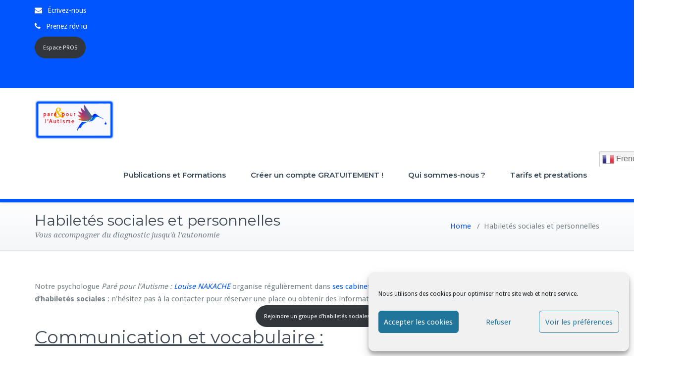

--- FILE ---
content_type: text/html; charset=UTF-8
request_url: https://parepourlautisme.fr/enrichir-phrases-vocabulaire-communication-tsa/
body_size: 42447
content:
<!DOCTYPE html><html lang="fr-FR" prefix="og: https://ogp.me/ns#"><head><meta charset="UTF-8"><meta name="viewport" content="width=device-width, initial-scale=1"><meta http-equiv="x-ua-compatible" content="ie=edge"><style type="text/css">body { background: #ffffff; color: #8f969c; }
#wrapper { background-color: #ffffff; }

.woocommerce span.onsale, 
.woocommerce #respond input#submit.alt, 
.woocommerce #respond input#submit.alt:hover, 
.woocommerce a.button.alt, 
.woocommerce a.button.alt:hover, 
.woocommerce button.button.alt, 
.woocommerce button.button.alt:hover,
.woocommerce input.button.alt,  
.woocommerce input.button.alt:hover, 
.woocommerce .woocommerce-error:before, 
.woocommerce .label,  
.woocommerce .badge, 
.woocommerce nav.woocommerce-pagination ul li a:focus, 
.woocommerce nav.woocommerce-pagination ul li a:hover, 
.woocommerce nav.woocommerce-pagination ul li span.current, 
.testi-next:hover, .testi-prev:hover {
background-color:#0055ff;
}

.dropdown-menu { background-color:#0055ff }

.dropdown-menu > li > a:hover, .dropdown-menu > li > a:focus,
.dropdown-menu > .active > a, .dropdown-menu > .active > a:hover, .dropdown-menu > .active > a:focus { background-color: rgba(0, 0, 0, 0.1); }

.custom-background, .avatar .tooltip-inner, .widget table caption, .widget table tbody a, .paginations span.current, 
.btn-wrap a, .btn-wrap a:hover, input[type="submit"], .more-link, input[type="submit"]:hover, .more-link:hover, 
.paginations a:hover, .paginations a:focus, .paginations a.active, ins, mark, .top-header-widget {
    background-color:#0055ff}

.flex-btn { background-color:#0055ff }
.flex-btn:hover, .flex-btn:focus { background-color: rgba(-50,60,215, 0.9); }

/*===================================================================================*/
/* TEXT COLOR
/*===================================================================================*/

.navbar .navbar-nav > .active > a, .navbar .navbar-nav > .active > a:hover, .navbar .navbar-nav > .active > a:focus { color: #FFFFFF; }
.navbar .navbar-nav > .open > a, .navbar .navbar-nav > .open > a:hover, .navbar .navbar-nav > .open > a:focus, 
.navbar .navbar-nav > li > a:hover, .navbar .navbar-nav > li > a:focus, .navbar-default .navbar-nav > li > a:before, 
.navbar-default .navbar-nav > .active > a,  
.navbar-default .navbar-nav > .active > a:hover, 
.navbar-default .navbar-nav > .active > a:focus { 
	color: #0055ff}

.txt-color, .service-icon, .service .post:hover .entry-header .entry-title > a, .other-service .service-icon, .other-service .entry-header .entry-title > a:hover, .portfolio-tabs li.active > a, .portfolio-tabs li > a:hover, .portfolio .entry-header .entry-title > a:hover, .testimonial-scroll .post .entry-content p:before, .author-name a, .about h4.team-name, .site-content .post .entry-header .entry-title > a:hover, .home-post-latest .entry-header .entry-title > a:hover, .home-post .entry-header .entry-title > a:hover, .entry-meta a:hover, .entry-meta a:focus, .fn, .datetime:hover, .datetime:focus, .reply a, .reply a:hover, .reply a:focus, .widget ul li a:hover, .widget ul li a:focus, .widget table #next a:hover, .widget table #next a:focus, .widget table #prev a:hover, .widget table #prev a:focus, .tagcloud a:hover, .tagcloud a:focus,
.footer-sidebar .tagcloud a:hover, .footer-sidebar .tagcloud a:focus, .widget .widget-tabs li.active > a, .widget .widget-tabs li > a:hover, .footer-sidebar .widget .widget-tabs li.active > a, .footer-sidebar .widget .widget-tabs li > a:hover, .widget .post .entry-header .entry-title > a:hover, .footer-sidebar .widget .post .entry-header .entry-title > a:hover, .footer-sidebar .widget p a, .footer-sidebar .widget p a:hover, .site-info p a:hover, .site-info p a:focus, tbody a, p a, dl dd a .testimonial-scroll .post .entry-content p:before, .page-breadcrumb > li a, .page-breadcrumb > li a:hover, .page-breadcrumb > li a:focus { 
	color: #0055ff 
}

.woocommerce .woocommerce-error:before, 
.woocommerce-page .woocommerce-error:before, 
.woocommerce .woocommerce-message:before, 
.woocommerce-page .woocommerce-message:before, 
.woocommerce .woocommerce-message:before, 
.woocommerce-page .woocommerce-message:before, 
.woocommerce .woocommerce-info:before, 
.woocommerce-page .woocommerce-info:before, 
.woocommerce .woocommerce-info:before, 
.woocommerce-page .woocommerce-info:before,
.woocommerce form .form-row .required, 
.woocommerce-shipping-calculator p > a:hover, 
.woocommerce a.remove, 
.woocommerce ul.products li.product .price, 
.woocommerce-info a.showcoupon, 
a.woocommerce-review-link, 
.posted_in a, ins span, 
.woocommerce div.product p.price, .woocommerce div.product span.price, 
.woocommerce #respond input#submit:hover, 
.woocommerce a.button:hover, 
.woocommerce button.button:hover, 
.woocommerce input.button:hover, 
a.added_to_cart, 
blockquote::before {
    color:#0055ff}

/*===================================================================================*/
/* BORDER COLOR
/*===================================================================================*/

.widget table tbody a, .widget table tbody a:hover, .widget table tbody a:focus, .paginations span.current, 
.paginations a:hover, .paginations a:focus, .paginations a.active { border: 1px solid #0055ff; } 

.avatar .tooltip.top .tooltip-arrow { border-top-color: #0055ff; }

blockquote { border-left: 6px solid #0055ff; }

.woocommerce .woocommerce-error { border-top-color: #0055ff; }
.woocommerce form .form-row.woocommerce-invalid .select2-container, 
.woocommerce form .form-row.woocommerce-invalid input.input-text, 
.woocommerce form .form-row.woocommerce-invalid select,
.woocommerce form .form-row.woocommerce-validated .select2-container, 
.woocommerce form .form-row.woocommerce-validated input.input-text, 
.woocommerce form .form-row.woocommerce-validated select  {
	border-color: #0055ff;
}
.woocommerce .woocommerce-error, 
.woocommerce-page .woocommerce-error, 
.woocommerce .woocommerce-message, 
.woocommerce-page .woocommerce-message, 
.woocommerce .woocommerce-info, 
.woocommerce-page .woocommerce-info {
	border-top: 3px solid #0055ff;
}

.dropdown-menu > li > a { border-bottom: 1px solid rgba(0, 0, 0, 0.1); }
.navbar { border-bottom: 7px solid #0055ff; }
.team-bg{background-color: #0055ff;}

.site-content#blog-masonry .name { color: #0055ff; }
.site-content#blog-masonry .cat-links { background-color: #0055ff; }
.site-content#blog-masonry .entry-date a:hover, .site-content#blog-masonry .entry-date a:focus { color: #0055ff; }


/*===================================================================================*/
/* Variations
/*===================================================================================*/
.cart-header > a .cart-total {
	    background: #0055ff;
	}
#searchbar_fullscreen .close {background-color: #0055ff;}	
@media (min-width: 1200px){
.navbar1 .navbar-header {
    background-color: #0055ff;
}}
.navbar2.navbar .navbar-nav > .open > a, 
.navbar2.navbar .navbar-nav > .open > a:hover, 
.navbar2.navbar .navbar-nav > .open > a:focus, 
.navbar2.navbar .navbar-nav > li > a:hover, 
.navbar2.navbar .navbar-nav > li > a:focus, 
.navbar2.navbar-default .navbar-nav > li > a:before, 
.navbar2.navbar-default .navbar-nav > .active > a, 
.navbar2.navbar-default .navbar-nav > .active > a:hover, 
.navbar2.navbar-default .navbar-nav > .active > a:focus {color: #ffffff; background-color: #0055ff;}



.navbar4.navbar .navbar-nav > .open > a, 
.navbar4.navbar .navbar-nav > .open > a:hover, 
.navbar4.navbar .navbar-nav > .open > a:focus, 
.navbar4.navbar .navbar-nav > li > a:hover, 
.navbar4.navbar .navbar-nav > li > a:focus, 
.navbar4.navbar-default .navbar-nav > li > a:before, 
.navbar4.navbar-default .navbar-nav > .active > a, 
.navbar4.navbar-default .navbar-nav > .active > a:hover, 
.navbar4.navbar-default .navbar-nav > .active > a:focus {
    color: #0055ff;
}


.navbar3.navbar-default li.active a.dropdown-toggle::before ,
.navbar3.navbar-default li a:hover::before {color: #0055ff;}
.navbar3 ul li > a:hover:after {  background: #0055ff;}
.service1.service .post .service-icon i.fa {
    background: #0055ff;
    box-shadow: #0055ff 0px 0px 0px 1px;
    }
.service1.service .post:hover .service-icon i.fa {
    color: #0055ff;
}    
.service2.service .post::before {
    background-color: #0055ff;
}
.service3.service .post i.fa, .service3.service .post:hover {  background-color: #0055ff; }
.service3.service .post:hover .service-icon i.fa {
    color: #0055ff;
}
.service4.service .post .service-icon i.fa {    
    color: #0055ff;
}
.service5.service .post{    
    background-color: #0055ff;
    }
.team .team1 .post-thumbnail .overlay {
    background-color: #0055ff;
}    
.testimonial1.testimonial-scroll .author-name
{
    color: #0055ff; 
}
.testimonial3.testimonial-scroll .post{
    border-left: 4px solid #0055ff;
}
.testimonial3.testimonial-scroll .post:before {
    border-top: 25px solid #0055ff;
    }
.dropdown-menu > li > a {
    background-color: #0055ff !important;
}    
.dropdown-menu > li > a:hover, .dropdown-menu > li > a:focus {
    background-color: #0055ff !important;
    }
@media (max-width: 1200px){
.navbar1 .navbar-header {
    background-color: #0055ff;
}}
.navbar3.navbar-default .navbar-nav > li.active > a:after, .navbar3 ul li > a:hover:after{background: #0055ff;}
@media (max-width: 767px){
    .navbar3 .navbar-nav .dropdown-menu > li > a {
        border-bottom: 1px solid #0055ff;
    }
}
.team .team2 .team-name , .team .team3 .team-name,.team .team4 .team-name, .testimonial2 .author-name, .testimonial3 .author-name  {color: #0055ff;}
.team .team2 .custom-social-icons li > a:hover, .team .team3 .custom-social-icons li > a:hover ,.team .team4 .custom-social-icons li > a:hover{ color: #0055ff;}    
.service1 .service-box img {
    box-shadow: #0055ff 0px 0px 0px 1px;
}
.service3 .post .service-icon img{border: 2px solid #0055ff;}
.team .team1 .team-name, .team .team1 .team-name a{color:#0055ff;}
@media (max-width: 767px){
     .navbar3 .navbar-nav .dropdown .dropdown-menu {
    background-color: #0055ff !important;
}
    }</style><title>Enrichir ses phrases / son vocabulaire | Paré pour l&#039;Autisme ®</title><meta name="description" content="Découvrez ici comment passer des phrases simples aux phrases complexes puis enrichies ; et comment favoriser le développement d&#039;un vocabulaire riche (apprentissages adaptés à l&#039;Autisme et aux TSA)"/><meta name="robots" content="follow, index, max-snippet:-1, max-video-preview:-1, max-image-preview:large"/><link rel="canonical" href="https://parepourlautisme.fr/enrichir-phrases-vocabulaire-communication-tsa/" /><meta property="og:locale" content="fr_FR" /><meta property="og:type" content="article" /><meta property="og:title" content="Enrichir ses phrases / son vocabulaire | Paré pour l&#039;Autisme ®" /><meta property="og:description" content="Découvrez ici comment passer des phrases simples aux phrases complexes puis enrichies ; et comment favoriser le développement d&#039;un vocabulaire riche (apprentissages adaptés à l&#039;Autisme et aux TSA)" /><meta property="og:url" content="https://parepourlautisme.fr/enrichir-phrases-vocabulaire-communication-tsa/" /><meta property="og:site_name" content="Paré pour l&#039;Autisme ®" /><meta property="article:publisher" content="https://www.facebook.com/pages/?category=your_pages&ref=bookmarks" /><meta property="article:author" content="https://www.facebook.com/cedric.parepourlautisme.3" /><meta property="og:updated_time" content="2021-04-09T14:12:21+02:00" /><meta property="fb:admins" content="https://www.facebook.com/cedric.parepourlautisme.3" /><meta property="og:image" content="https://parepourlautisme.fr/wp-content/uploads/2020/11/les-phrases-degrade-1024x703.jpg" /><meta property="og:image:secure_url" content="https://parepourlautisme.fr/wp-content/uploads/2020/11/les-phrases-degrade-1024x703.jpg" /><meta property="og:image:alt" content="phrases" /><meta property="article:published_time" content="2019-12-19T15:13:17+01:00" /><meta property="article:modified_time" content="2021-04-09T14:12:21+02:00" /><meta name="twitter:card" content="summary_large_image" /><meta name="twitter:title" content="Enrichir ses phrases / son vocabulaire | Paré pour l&#039;Autisme ®" /><meta name="twitter:description" content="Découvrez ici comment passer des phrases simples aux phrases complexes puis enrichies ; et comment favoriser le développement d&#039;un vocabulaire riche (apprentissages adaptés à l&#039;Autisme et aux TSA)" /><meta name="twitter:image" content="https://parepourlautisme.fr/wp-content/uploads/2020/11/les-phrases-degrade-1024x703.jpg" /><meta name="twitter:label1" content="Temps de lecture" /><meta name="twitter:data1" content="3 minutes" /> <script type="application/ld+json" class="rank-math-schema">{"@context":"https://schema.org","@graph":[{"@type":["EducationalOrganization","Organization"],"@id":"https://parepourlautisme.fr/#organization","name":"Par\u00e9 pour l\\\\\\'Autisme","url":"https://parepourlautisme.fr","sameAs":["https://www.facebook.com/pages/?category=your_pages&amp;ref=bookmarks"],"logo":{"@type":"ImageObject","@id":"https://parepourlautisme.fr/#logo","url":"https://parepourlautisme.fr/wp-content/uploads/2019/04/logo_bleu.jpg","contentUrl":"https://parepourlautisme.fr/wp-content/uploads/2019/04/logo_bleu.jpg","caption":"Par\u00e9 pour l\\\\\\'Autisme","inLanguage":"fr-FR","width":"714","height":"366"}},{"@type":"WebSite","@id":"https://parepourlautisme.fr/#website","url":"https://parepourlautisme.fr","name":"Par\u00e9 pour l\\\\\\'Autisme","publisher":{"@id":"https://parepourlautisme.fr/#organization"},"inLanguage":"fr-FR"},{"@type":"ImageObject","@id":"https://parepourlautisme.fr/wp-content/uploads/2020/11/les-phrases-degrade-1024x703.jpg","url":"https://parepourlautisme.fr/wp-content/uploads/2020/11/les-phrases-degrade-1024x703.jpg","width":"200","height":"200","inLanguage":"fr-FR"},{"@type":"WebPage","@id":"https://parepourlautisme.fr/enrichir-phrases-vocabulaire-communication-tsa/#webpage","url":"https://parepourlautisme.fr/enrichir-phrases-vocabulaire-communication-tsa/","name":"Enrichir ses phrases / son vocabulaire | Par\u00e9 pour l&#039;Autisme \u00ae","datePublished":"2019-12-19T15:13:17+01:00","dateModified":"2021-04-09T14:12:21+02:00","isPartOf":{"@id":"https://parepourlautisme.fr/#website"},"primaryImageOfPage":{"@id":"https://parepourlautisme.fr/wp-content/uploads/2020/11/les-phrases-degrade-1024x703.jpg"},"inLanguage":"fr-FR"},{"@type":"Person","@id":"https://parepourlautisme.fr/enrichir-phrases-vocabulaire-communication-tsa/#author","name":"C\u00e9dric Chabreyrie","image":{"@type":"ImageObject","@id":"https://secure.gravatar.com/avatar/563dc067e5a4bb783df99e96d2e5cc8397618f379e5ebedb025dd8f99716f776?s=96&amp;d=mm&amp;r=g","url":"https://secure.gravatar.com/avatar/563dc067e5a4bb783df99e96d2e5cc8397618f379e5ebedb025dd8f99716f776?s=96&amp;d=mm&amp;r=g","caption":"C\u00e9dric Chabreyrie","inLanguage":"fr-FR"},"sameAs":["http://www.parepourlautisme.fr","https://www.facebook.com/cedric.parepourlautisme.3"],"worksFor":{"@id":"https://parepourlautisme.fr/#organization"}},{"@type":"Article","headline":"Enrichir ses phrases / son vocabulaire | Par\u00e9 pour l&#039;Autisme \u00ae","keywords":"phrases,vocabulaire,riche","datePublished":"2019-12-19T15:13:17+01:00","dateModified":"2021-04-09T14:12:21+02:00","author":{"@id":"https://parepourlautisme.fr/enrichir-phrases-vocabulaire-communication-tsa/#author","name":"C\u00e9dric Chabreyrie"},"publisher":{"@id":"https://parepourlautisme.fr/#organization"},"description":"D\u00e9couvrez ici comment passer des phrases simples aux phrases complexes puis enrichies ; et comment favoriser le d\u00e9veloppement d&#039;un vocabulaire riche (apprentissages adapt\u00e9s \u00e0 l&#039;Autisme et aux TSA)","name":"Enrichir ses phrases / son vocabulaire | Par\u00e9 pour l&#039;Autisme \u00ae","@id":"https://parepourlautisme.fr/enrichir-phrases-vocabulaire-communication-tsa/#richSnippet","isPartOf":{"@id":"https://parepourlautisme.fr/enrichir-phrases-vocabulaire-communication-tsa/#webpage"},"image":{"@id":"https://parepourlautisme.fr/wp-content/uploads/2020/11/les-phrases-degrade-1024x703.jpg"},"inLanguage":"fr-FR","mainEntityOfPage":{"@id":"https://parepourlautisme.fr/enrichir-phrases-vocabulaire-communication-tsa/#webpage"}}]}</script> <link rel='dns-prefetch' href='//fonts.googleapis.com' /><link rel="alternate" type="application/rss+xml" title="Paré pour l&#039;Autisme ® &raquo; Flux" href="https://parepourlautisme.fr/feed/" /><link rel="alternate" type="application/rss+xml" title="Paré pour l&#039;Autisme ® &raquo; Flux des commentaires" href="https://parepourlautisme.fr/comments/feed/" /><link rel="alternate" title="oEmbed (JSON)" type="application/json+oembed" href="https://parepourlautisme.fr/wp-json/oembed/1.0/embed?url=https%3A%2F%2Fparepourlautisme.fr%2Fenrichir-phrases-vocabulaire-communication-tsa%2F" /><link rel="alternate" title="oEmbed (XML)" type="text/xml+oembed" href="https://parepourlautisme.fr/wp-json/oembed/1.0/embed?url=https%3A%2F%2Fparepourlautisme.fr%2Fenrichir-phrases-vocabulaire-communication-tsa%2F&#038;format=xml" /><style>.lazyload,
			.lazyloading {
				max-width: 100%;
			}</style><style id='wp-img-auto-sizes-contain-inline-css' type='text/css'>img:is([sizes=auto i],[sizes^="auto," i]){contain-intrinsic-size:3000px 1500px}
/*# sourceURL=wp-img-auto-sizes-contain-inline-css */</style><style id='superb-addons-variable-fallbacks-inline-css' type='text/css'>:root{--wp--preset--color--primary:#1f7cec;--wp--preset--color--primary-hover:#3993ff;--wp--preset--color--base:#fff;--wp--preset--color--featured:#0a284b;--wp--preset--color--contrast-light:#fff;--wp--preset--color--contrast-dark:#000;--wp--preset--color--mono-1:#0d3c74;--wp--preset--color--mono-2:#64748b;--wp--preset--color--mono-3:#e2e8f0;--wp--preset--color--mono-4:#f8fafc;--wp--preset--spacing--superbspacing-xxsmall:clamp(5px,1vw,10px);--wp--preset--spacing--superbspacing-xsmall:clamp(10px,2vw,20px);--wp--preset--spacing--superbspacing-small:clamp(20px,4vw,40px);--wp--preset--spacing--superbspacing-medium:clamp(30px,6vw,60px);--wp--preset--spacing--superbspacing-large:clamp(40px,8vw,80px);--wp--preset--spacing--superbspacing-xlarge:clamp(50px,10vw,100px);--wp--preset--spacing--superbspacing-xxlarge:clamp(60px,12vw,120px);--wp--preset--font-size--superbfont-tiny:clamp(10px,0.625rem + ((1vw - 3.2px) * 0.227),12px);--wp--preset--font-size--superbfont-xxsmall:clamp(12px,0.75rem + ((1vw - 3.2px) * 0.227),14px);--wp--preset--font-size--superbfont-xsmall:clamp(16px,1rem + ((1vw - 3.2px) * 1),16px);--wp--preset--font-size--superbfont-small:clamp(16px,1rem + ((1vw - 3.2px) * 0.227),18px);--wp--preset--font-size--superbfont-medium:clamp(18px,1.125rem + ((1vw - 3.2px) * 0.227),20px);--wp--preset--font-size--superbfont-large:clamp(24px,1.5rem + ((1vw - 3.2px) * 0.909),32px);--wp--preset--font-size--superbfont-xlarge:clamp(32px,2rem + ((1vw - 3.2px) * 1.818),48px);--wp--preset--font-size--superbfont-xxlarge:clamp(40px,2.5rem + ((1vw - 3.2px) * 2.727),64px)}.has-primary-color{color:var(--wp--preset--color--primary)!important}.has-primary-hover-color{color:var(--wp--preset--color--primary-hover)!important}.has-base-color{color:var(--wp--preset--color--base)!important}.has-featured-color{color:var(--wp--preset--color--featured)!important}.has-contrast-light-color{color:var(--wp--preset--color--contrast-light)!important}.has-contrast-dark-color{color:var(--wp--preset--color--contrast-dark)!important}.has-mono-1-color{color:var(--wp--preset--color--mono-1)!important}.has-mono-2-color{color:var(--wp--preset--color--mono-2)!important}.has-mono-3-color{color:var(--wp--preset--color--mono-3)!important}.has-mono-4-color{color:var(--wp--preset--color--mono-4)!important}.has-primary-background-color{background-color:var(--wp--preset--color--primary)!important}.has-primary-hover-background-color{background-color:var(--wp--preset--color--primary-hover)!important}.has-base-background-color{background-color:var(--wp--preset--color--base)!important}.has-featured-background-color{background-color:var(--wp--preset--color--featured)!important}.has-contrast-light-background-color{background-color:var(--wp--preset--color--contrast-light)!important}.has-contrast-dark-background-color{background-color:var(--wp--preset--color--contrast-dark)!important}.has-mono-1-background-color{background-color:var(--wp--preset--color--mono-1)!important}.has-mono-2-background-color{background-color:var(--wp--preset--color--mono-2)!important}.has-mono-3-background-color{background-color:var(--wp--preset--color--mono-3)!important}.has-mono-4-background-color{background-color:var(--wp--preset--color--mono-4)!important}.has-superbfont-tiny-font-size{font-size:var(--wp--preset--font-size--superbfont-tiny)!important}.has-superbfont-xxsmall-font-size{font-size:var(--wp--preset--font-size--superbfont-xxsmall)!important}.has-superbfont-xsmall-font-size{font-size:var(--wp--preset--font-size--superbfont-xsmall)!important}.has-superbfont-small-font-size{font-size:var(--wp--preset--font-size--superbfont-small)!important}.has-superbfont-medium-font-size{font-size:var(--wp--preset--font-size--superbfont-medium)!important}.has-superbfont-large-font-size{font-size:var(--wp--preset--font-size--superbfont-large)!important}.has-superbfont-xlarge-font-size{font-size:var(--wp--preset--font-size--superbfont-xlarge)!important}.has-superbfont-xxlarge-font-size{font-size:var(--wp--preset--font-size--superbfont-xxlarge)!important}
/*# sourceURL=superb-addons-variable-fallbacks-inline-css */</style><style id='wp-emoji-styles-inline-css' type='text/css'>img.wp-smiley, img.emoji {
		display: inline !important;
		border: none !important;
		box-shadow: none !important;
		height: 1em !important;
		width: 1em !important;
		margin: 0 0.07em !important;
		vertical-align: -0.1em !important;
		background: none !important;
		padding: 0 !important;
	}
/*# sourceURL=wp-emoji-styles-inline-css */</style><link rel='stylesheet' id='wp-block-library-css' href='https://parepourlautisme.fr/wp-includes/css/dist/block-library/style.min.css?ver=6.9' type='text/css' media='all' /><style id='wp-block-library-inline-css' type='text/css'>.wp-block-group.is-style-superbaddons-card{background-color:var(--wp--preset--color--contrast-light);border-color:var(--wp--preset--color--mono-3);border-radius:10px;border-style:solid;border-width:1px;box-shadow:0 1px 2px 0 rgba(0,0,0,.05);color:var(--wp--preset--color--contrast-dark);padding:var(--wp--preset--spacing--superbspacing-small)}
/*# sourceURL=wp-block-library-inline-css */</style><style id='classic-theme-styles-inline-css' type='text/css'>/*! This file is auto-generated */
.wp-block-button__link{color:#fff;background-color:#32373c;border-radius:9999px;box-shadow:none;text-decoration:none;padding:calc(.667em + 2px) calc(1.333em + 2px);font-size:1.125em}.wp-block-file__button{background:#32373c;color:#fff;text-decoration:none}
/*# sourceURL=/wp-includes/css/classic-themes.min.css */</style><style id='superb-addons-animated-heading-style-inline-css' type='text/css'>.superbaddons-animated-heading-block{overflow:hidden}.superbaddons-animated-heading-block .superb-animated-heading-letter{display:inline-block}

/*# sourceURL=https://parepourlautisme.fr/wp-content/plugins/superb-blocks/blocks/animated-heading/style-index.css */</style><style id='superb-addons-author-box-style-inline-css' type='text/css'>.superbaddons-authorbox{align-items:stretch;border-radius:10px;display:flex;flex-direction:row;gap:20px;padding:40px 20px}.superbaddons-authorbox-alignment-left{justify-content:flex-start}.superbaddons-authorbox-alignment-center{align-items:center;flex-direction:column;gap:0;justify-content:center;text-align:center}.superbaddons-authorbox-alignment-right{flex-direction:row-reverse;text-align:right}.superbaddons-authorbox-left{align-items:center;display:flex;flex:1;max-width:96px}.superbaddons-authorbox-right{flex:1}.superbaddons-authorbox-avatar{border-radius:50%}.superbaddons-authorbox-authorname{color:#444;font-size:32px;font-style:normal;font-weight:800;line-height:40px}.superbaddons-authorbox-authorbio{color:#7c7c7c;font-size:14px;font-style:normal;font-weight:600;line-height:19px}.superbaddons-authorbox-authorbio,.superbaddons-authorbox-authorname{margin:0}.superbaddons-authorbox-social-wrapper{align-items:flex-start;display:flex;flex-direction:row;gap:10px}.superbaddons-authorbox-social-wrapper a{margin-top:15px}

/*# sourceURL=https://parepourlautisme.fr/wp-content/plugins/superb-blocks/blocks/author-box/style-index.css */</style><style id='superb-addons-ratings-style-inline-css' type='text/css'>.superbaddongs-ratings-overall-wrapper{display:flex;flex-direction:column}.superbaddons-ratings-overall-label{font-style:normal;font-weight:700}.superbaddons-ratings-overall-rating-wrapper{align-items:center;display:flex;flex-direction:row;gap:12px}.superbaddons-ratings-overall-rating{align-items:center;display:flex;font-style:normal;font-weight:800;gap:5px;line-height:40px}.superbaddons-ratings-stars-icons{display:flex;flex-wrap:wrap;gap:8px;position:relative}.superbaddons-ratings-single-star{align-items:center;display:flex;position:relative}.superbaddons-ratings-single-percentage-star{left:0;overflow:hidden;position:absolute;top:0}.superbaddons-ratings-ratingbar-label{font-weight:700;margin:30px 0 16px}.superbaddons-ratings-ratingbar-bar{border-radius:100px;overflow:hidden;width:100%}.superbaddons-ratings-ratingbar-bar,.superbaddons-ratings-ratingbar-bar-fill{height:10px}.superbaddons-ratings-alignment-center{text-align:center}.superbaddons-ratings-alignment-center .superbaddons-ratings-overall-rating-wrapper{justify-content:center}.superbaddons-ratings-alignment-right{text-align:right}.superbaddons-ratings-alignment-right .superbaddons-ratings-overall-rating-wrapper{flex-direction:row-reverse}

/*# sourceURL=https://parepourlautisme.fr/wp-content/plugins/superb-blocks/blocks/ratings/style-index.css */</style><style id='superb-addons-table-of-contents-style-inline-css' type='text/css'>.superbaddons-tableofcontents{display:flex;flex-direction:column}.superbaddons-tableofcontents-alignment-center{align-items:center;text-align:center}.superbaddons-tableofcontents-alignment-right{direction:rtl}.superbaddons-tableofcontents-boxed{border-radius:10px;padding:40px 20px}.superbaddons-tableofcontents-title{font-style:normal;font-weight:800}.superbaddons-tableofcontents-text{font-style:normal;font-weight:600}.superbaddons-tableofcontents-table ol{list-style-position:inside;margin:0;padding:0}.superbaddons-tableofcontents-table ol ol{padding-left:20px}.superbaddons-tableofcontents-alignment-center .superbaddons-tableofcontents-table ol ol{padding-left:0}.superbaddons-tableofcontents-alignment-right .superbaddons-tableofcontents-table ol ol{padding-left:0;padding-right:20px}

/*# sourceURL=https://parepourlautisme.fr/wp-content/plugins/superb-blocks/blocks/table-of-contents/style-index.css */</style><style id='superb-addons-recent-posts-style-inline-css' type='text/css'>.superbaddons-recentposts-alignment-center .superbaddons-recentposts-item-inner{flex-direction:column;justify-content:center;text-align:center}.superbaddons-recentposts-alignment-right{direction:rtl}.superbaddons-recentposts-list{list-style:none;margin:0;padding:0}.superbaddons-recentposts-list a{text-decoration:none}.superbaddons-recentposts-list a:active,.superbaddons-recentposts-list a:focus,.superbaddons-recentposts-list a:hover{color:inherit}.superbaddons-recentposts-item{margin-bottom:10px}.superbaddons-recentposts-item:last-of-type{margin-bottom:0}.superbaddons-recentposts-item-inner{align-items:center;display:flex;gap:10px}.superbaddons-recentposts-item-left,.superbaddons-recentposts-item-right{display:flex;flex-direction:column}

/*# sourceURL=https://parepourlautisme.fr/wp-content/plugins/superb-blocks/blocks/recent-posts/style-index.css */</style><style id='superb-addons-cover-image-style-inline-css' type='text/css'>.superbaddons-coverimage-block{overflow:hidden}

/*# sourceURL=https://parepourlautisme.fr/wp-content/plugins/superb-blocks/blocks/cover-image/style-index.css */</style><style id='superb-addons-google-maps-style-inline-css' type='text/css'>.superbaddons-google-maps-block{overflow:hidden}

/*# sourceURL=https://parepourlautisme.fr/wp-content/plugins/superb-blocks/blocks/google-maps/style-index.css */</style><style id='superb-addons-reveal-button-style-inline-css' type='text/css'>.superb-addons-reveal-button{box-sizing:border-box;font-size:18px;padding-right:30px;position:relative}.superb-addons-reveal-button-element{background-color:var(--wp--preset--color--primary,#fff);border:1px solid var(--wp--preset--color--primary,#000);border-radius:5px;box-sizing:border-box;color:var(--wp--preset--color--contrast-light,#000);display:inline-block;line-height:1;margin:0;padding:15px 25px;position:relative;text-align:center;text-decoration:none;width:auto;z-index:1}.superb-addons-reveal-button.superb-addons-reveal-button-width-25{width:calc(25% - var(--wp--style--block-gap, .5em)*.75)}.superb-addons-reveal-button.superb-addons-reveal-button-width-50{width:calc(50% - var(--wp--style--block-gap, .5em)*.5)}.superb-addons-reveal-button.superb-addons-reveal-button-width-75{width:calc(75% - var(--wp--style--block-gap, .5em)*.25)}.superb-addons-reveal-button.superb-addons-reveal-button-width-100{flex-basis:100%;width:100%}.superb-has-custom-width .superb-addons-reveal-button-element{width:100%}.superb-addons-reveal-button-has-reveal .superb-addons-reveal-button-element.superb-addons-reveal-button-cta{border-bottom-right-radius:0!important;border-top-right-radius:0!important}.superb-addons-reveal-button-element.superb-addons-reveal-button-revealed{border-color:var(--wp--preset--color--primary,#000);border-style:dashed;display:inline-flex;gap:10px;margin-right:0;-webkit-user-select:all;-moz-user-select:all;user-select:all}.superb-addons-reveal-button-element.superb-addons-reveal-button-revealed,.superb-addons-reveal-button-teaser{align-items:center;background-color:var(--wp--preset--color--contrast-light,#fff);color:var(--wp--preset--color--primary,#000)}.superb-addons-reveal-button-teaser{border:1px dashed #000;border:1px dashed var(--wp--preset--color--primary,#000);border-radius:0 8px 8px 0;box-sizing:border-box;display:none;height:100%;justify-content:flex-end;padding:0 10px;position:absolute;right:0;top:0;-webkit-user-select:none;-moz-user-select:none;user-select:none;width:50%;z-index:0}.superb-addons-reveal-button-has-reveal .superb-addons-reveal-button-teaser{display:flex}.superb-addons-reveal-button .superb-has-teaser-text-color{color:var(--superb-addons-reveal-button-teaser-text)}.superb-addons-reveal-button .superb-has-teaser-background-color{background-color:var(--superb-addons-reveal-button-teaser-background)}.superb-addons-reveal-button:active,.superb-addons-reveal-button:focus,.superb-addons-reveal-button:hover{text-decoration:none}.superb-addons-reveal-button-element button{align-items:center;background:none;border:none;color:inherit;cursor:pointer;display:inline-flex;font-family:inherit;font-size:18px;font-weight:inherit;margin:0;padding:0;text-align:center;text-decoration:none;-webkit-user-select:none;-moz-user-select:none;user-select:none}

/*# sourceURL=https://parepourlautisme.fr/wp-content/plugins/superb-blocks/blocks/reveal-button/style-index.css */</style><style id='superb-addons-accordion-block-style-inline-css' type='text/css'>.wp-block-superb-addons-accordion-block{background-color:#fff;border:1px solid #ddd;border-radius:4px;margin-bottom:1em;overflow:hidden}.wp-block-superb-addons-accordion-block.superb-accordion-is-open .superb-accordion-header{background-color:rgba(0,0,0,.05);border-bottom:1px solid rgba(0,0,0,.1)}.wp-block-superb-addons-accordion-block.superb-accordion-is-open .superb-accordion-header .superb-accordion-icon:before{transform:translate(-50%,-50%) rotate(45deg)}.wp-block-superb-addons-accordion-block.superb-accordion-is-open .superb-accordion-header .superb-accordion-icon:after{transform:translate(-50%,-50%) rotate(135deg)}.wp-block-superb-addons-accordion-block.superb-accordion-is-open .superb-accordion-content{display:block!important;height:auto}.wp-block-superb-addons-accordion-block .superb-accordion-header{align-items:center;background-color:rgba(0,0,0,.03);border-bottom:0 solid transparent;cursor:pointer;display:flex;justify-content:space-between;padding:15px;padding:var(--wp--preset--spacing--superbspacing-xsmall,15px);position:relative;transition:background-color .2s ease,border-bottom .2s ease}.wp-block-superb-addons-accordion-block .superb-accordion-header:hover{background-color:rgba(0,0,0,.05)}.wp-block-superb-addons-accordion-block .superb-accordion-title{flex-grow:1;font-size:1.1em;font-weight:500;margin:0}.wp-block-superb-addons-accordion-block .superb-accordion-icon{flex-shrink:0;height:24px;margin-left:10px;position:relative;width:24px}.wp-block-superb-addons-accordion-block .superb-accordion-icon:after,.wp-block-superb-addons-accordion-block .superb-accordion-icon:before{background-color:currentColor;content:"";height:2px;left:50%;position:absolute;top:50%;transition:transform .3s ease;width:12px}.wp-block-superb-addons-accordion-block .superb-accordion-icon:before{transform:translate(-50%,-50%)}.wp-block-superb-addons-accordion-block .superb-accordion-icon:after{transform:translate(-50%,-50%) rotate(90deg)}.wp-block-superb-addons-accordion-block .superb-accordion-content{height:0;overflow:hidden;padding:0;transition:height .3s ease-in-out}.wp-block-superb-addons-accordion-block .superb-accordion-content .superb-accordion-content-wrapper{padding:15px;padding:var(--wp--preset--spacing--superbspacing-xsmall,15px)}

/*# sourceURL=https://parepourlautisme.fr/wp-content/plugins/superb-blocks/blocks/accordion/style-index.css */</style><style id='pms-content-restriction-start-style-inline-css' type='text/css'>/*# sourceURL=https://parepourlautisme.fr/wp-content/plugins/paid-member-subscriptions/extend/gutenberg/blocks/build/content-restriction-start/style-index.css */</style><style id='pms-content-restriction-end-style-inline-css' type='text/css'>/*# sourceURL=https://parepourlautisme.fr/wp-content/plugins/paid-member-subscriptions/extend/gutenberg/blocks/build/content-restriction-end/style-index.css */</style><style id='pms-account-style-inline-css' type='text/css'>/*# sourceURL=https://parepourlautisme.fr/wp-content/plugins/paid-member-subscriptions/extend/gutenberg/blocks/build/account/style-index.css */</style><style id='pms-login-style-inline-css' type='text/css'>/*# sourceURL=https://parepourlautisme.fr/wp-content/plugins/paid-member-subscriptions/extend/gutenberg/blocks/build/login/style-index.css */</style><style id='pms-recover-password-style-inline-css' type='text/css'>/*# sourceURL=https://parepourlautisme.fr/wp-content/plugins/paid-member-subscriptions/extend/gutenberg/blocks/build/recover-password/style-index.css */</style><style id='pms-register-style-inline-css' type='text/css'>/*# sourceURL=https://parepourlautisme.fr/wp-content/plugins/paid-member-subscriptions/extend/gutenberg/blocks/build/register/style-index.css */</style><style id='global-styles-inline-css' type='text/css'>:root{--wp--preset--aspect-ratio--square: 1;--wp--preset--aspect-ratio--4-3: 4/3;--wp--preset--aspect-ratio--3-4: 3/4;--wp--preset--aspect-ratio--3-2: 3/2;--wp--preset--aspect-ratio--2-3: 2/3;--wp--preset--aspect-ratio--16-9: 16/9;--wp--preset--aspect-ratio--9-16: 9/16;--wp--preset--color--black: #000000;--wp--preset--color--cyan-bluish-gray: #abb8c3;--wp--preset--color--white: #ffffff;--wp--preset--color--pale-pink: #f78da7;--wp--preset--color--vivid-red: #cf2e2e;--wp--preset--color--luminous-vivid-orange: #ff6900;--wp--preset--color--luminous-vivid-amber: #fcb900;--wp--preset--color--light-green-cyan: #7bdcb5;--wp--preset--color--vivid-green-cyan: #00d084;--wp--preset--color--pale-cyan-blue: #8ed1fc;--wp--preset--color--vivid-cyan-blue: #0693e3;--wp--preset--color--vivid-purple: #9b51e0;--wp--preset--gradient--vivid-cyan-blue-to-vivid-purple: linear-gradient(135deg,rgb(6,147,227) 0%,rgb(155,81,224) 100%);--wp--preset--gradient--light-green-cyan-to-vivid-green-cyan: linear-gradient(135deg,rgb(122,220,180) 0%,rgb(0,208,130) 100%);--wp--preset--gradient--luminous-vivid-amber-to-luminous-vivid-orange: linear-gradient(135deg,rgb(252,185,0) 0%,rgb(255,105,0) 100%);--wp--preset--gradient--luminous-vivid-orange-to-vivid-red: linear-gradient(135deg,rgb(255,105,0) 0%,rgb(207,46,46) 100%);--wp--preset--gradient--very-light-gray-to-cyan-bluish-gray: linear-gradient(135deg,rgb(238,238,238) 0%,rgb(169,184,195) 100%);--wp--preset--gradient--cool-to-warm-spectrum: linear-gradient(135deg,rgb(74,234,220) 0%,rgb(151,120,209) 20%,rgb(207,42,186) 40%,rgb(238,44,130) 60%,rgb(251,105,98) 80%,rgb(254,248,76) 100%);--wp--preset--gradient--blush-light-purple: linear-gradient(135deg,rgb(255,206,236) 0%,rgb(152,150,240) 100%);--wp--preset--gradient--blush-bordeaux: linear-gradient(135deg,rgb(254,205,165) 0%,rgb(254,45,45) 50%,rgb(107,0,62) 100%);--wp--preset--gradient--luminous-dusk: linear-gradient(135deg,rgb(255,203,112) 0%,rgb(199,81,192) 50%,rgb(65,88,208) 100%);--wp--preset--gradient--pale-ocean: linear-gradient(135deg,rgb(255,245,203) 0%,rgb(182,227,212) 50%,rgb(51,167,181) 100%);--wp--preset--gradient--electric-grass: linear-gradient(135deg,rgb(202,248,128) 0%,rgb(113,206,126) 100%);--wp--preset--gradient--midnight: linear-gradient(135deg,rgb(2,3,129) 0%,rgb(40,116,252) 100%);--wp--preset--font-size--small: 13px;--wp--preset--font-size--medium: 20px;--wp--preset--font-size--large: 36px;--wp--preset--font-size--x-large: 42px;--wp--preset--spacing--20: 0.44rem;--wp--preset--spacing--30: 0.67rem;--wp--preset--spacing--40: 1rem;--wp--preset--spacing--50: 1.5rem;--wp--preset--spacing--60: 2.25rem;--wp--preset--spacing--70: 3.38rem;--wp--preset--spacing--80: 5.06rem;--wp--preset--shadow--natural: 6px 6px 9px rgba(0, 0, 0, 0.2);--wp--preset--shadow--deep: 12px 12px 50px rgba(0, 0, 0, 0.4);--wp--preset--shadow--sharp: 6px 6px 0px rgba(0, 0, 0, 0.2);--wp--preset--shadow--outlined: 6px 6px 0px -3px rgb(255, 255, 255), 6px 6px rgb(0, 0, 0);--wp--preset--shadow--crisp: 6px 6px 0px rgb(0, 0, 0);}:where(.is-layout-flex){gap: 0.5em;}:where(.is-layout-grid){gap: 0.5em;}body .is-layout-flex{display: flex;}.is-layout-flex{flex-wrap: wrap;align-items: center;}.is-layout-flex > :is(*, div){margin: 0;}body .is-layout-grid{display: grid;}.is-layout-grid > :is(*, div){margin: 0;}:where(.wp-block-columns.is-layout-flex){gap: 2em;}:where(.wp-block-columns.is-layout-grid){gap: 2em;}:where(.wp-block-post-template.is-layout-flex){gap: 1.25em;}:where(.wp-block-post-template.is-layout-grid){gap: 1.25em;}.has-black-color{color: var(--wp--preset--color--black) !important;}.has-cyan-bluish-gray-color{color: var(--wp--preset--color--cyan-bluish-gray) !important;}.has-white-color{color: var(--wp--preset--color--white) !important;}.has-pale-pink-color{color: var(--wp--preset--color--pale-pink) !important;}.has-vivid-red-color{color: var(--wp--preset--color--vivid-red) !important;}.has-luminous-vivid-orange-color{color: var(--wp--preset--color--luminous-vivid-orange) !important;}.has-luminous-vivid-amber-color{color: var(--wp--preset--color--luminous-vivid-amber) !important;}.has-light-green-cyan-color{color: var(--wp--preset--color--light-green-cyan) !important;}.has-vivid-green-cyan-color{color: var(--wp--preset--color--vivid-green-cyan) !important;}.has-pale-cyan-blue-color{color: var(--wp--preset--color--pale-cyan-blue) !important;}.has-vivid-cyan-blue-color{color: var(--wp--preset--color--vivid-cyan-blue) !important;}.has-vivid-purple-color{color: var(--wp--preset--color--vivid-purple) !important;}.has-black-background-color{background-color: var(--wp--preset--color--black) !important;}.has-cyan-bluish-gray-background-color{background-color: var(--wp--preset--color--cyan-bluish-gray) !important;}.has-white-background-color{background-color: var(--wp--preset--color--white) !important;}.has-pale-pink-background-color{background-color: var(--wp--preset--color--pale-pink) !important;}.has-vivid-red-background-color{background-color: var(--wp--preset--color--vivid-red) !important;}.has-luminous-vivid-orange-background-color{background-color: var(--wp--preset--color--luminous-vivid-orange) !important;}.has-luminous-vivid-amber-background-color{background-color: var(--wp--preset--color--luminous-vivid-amber) !important;}.has-light-green-cyan-background-color{background-color: var(--wp--preset--color--light-green-cyan) !important;}.has-vivid-green-cyan-background-color{background-color: var(--wp--preset--color--vivid-green-cyan) !important;}.has-pale-cyan-blue-background-color{background-color: var(--wp--preset--color--pale-cyan-blue) !important;}.has-vivid-cyan-blue-background-color{background-color: var(--wp--preset--color--vivid-cyan-blue) !important;}.has-vivid-purple-background-color{background-color: var(--wp--preset--color--vivid-purple) !important;}.has-black-border-color{border-color: var(--wp--preset--color--black) !important;}.has-cyan-bluish-gray-border-color{border-color: var(--wp--preset--color--cyan-bluish-gray) !important;}.has-white-border-color{border-color: var(--wp--preset--color--white) !important;}.has-pale-pink-border-color{border-color: var(--wp--preset--color--pale-pink) !important;}.has-vivid-red-border-color{border-color: var(--wp--preset--color--vivid-red) !important;}.has-luminous-vivid-orange-border-color{border-color: var(--wp--preset--color--luminous-vivid-orange) !important;}.has-luminous-vivid-amber-border-color{border-color: var(--wp--preset--color--luminous-vivid-amber) !important;}.has-light-green-cyan-border-color{border-color: var(--wp--preset--color--light-green-cyan) !important;}.has-vivid-green-cyan-border-color{border-color: var(--wp--preset--color--vivid-green-cyan) !important;}.has-pale-cyan-blue-border-color{border-color: var(--wp--preset--color--pale-cyan-blue) !important;}.has-vivid-cyan-blue-border-color{border-color: var(--wp--preset--color--vivid-cyan-blue) !important;}.has-vivid-purple-border-color{border-color: var(--wp--preset--color--vivid-purple) !important;}.has-vivid-cyan-blue-to-vivid-purple-gradient-background{background: var(--wp--preset--gradient--vivid-cyan-blue-to-vivid-purple) !important;}.has-light-green-cyan-to-vivid-green-cyan-gradient-background{background: var(--wp--preset--gradient--light-green-cyan-to-vivid-green-cyan) !important;}.has-luminous-vivid-amber-to-luminous-vivid-orange-gradient-background{background: var(--wp--preset--gradient--luminous-vivid-amber-to-luminous-vivid-orange) !important;}.has-luminous-vivid-orange-to-vivid-red-gradient-background{background: var(--wp--preset--gradient--luminous-vivid-orange-to-vivid-red) !important;}.has-very-light-gray-to-cyan-bluish-gray-gradient-background{background: var(--wp--preset--gradient--very-light-gray-to-cyan-bluish-gray) !important;}.has-cool-to-warm-spectrum-gradient-background{background: var(--wp--preset--gradient--cool-to-warm-spectrum) !important;}.has-blush-light-purple-gradient-background{background: var(--wp--preset--gradient--blush-light-purple) !important;}.has-blush-bordeaux-gradient-background{background: var(--wp--preset--gradient--blush-bordeaux) !important;}.has-luminous-dusk-gradient-background{background: var(--wp--preset--gradient--luminous-dusk) !important;}.has-pale-ocean-gradient-background{background: var(--wp--preset--gradient--pale-ocean) !important;}.has-electric-grass-gradient-background{background: var(--wp--preset--gradient--electric-grass) !important;}.has-midnight-gradient-background{background: var(--wp--preset--gradient--midnight) !important;}.has-small-font-size{font-size: var(--wp--preset--font-size--small) !important;}.has-medium-font-size{font-size: var(--wp--preset--font-size--medium) !important;}.has-large-font-size{font-size: var(--wp--preset--font-size--large) !important;}.has-x-large-font-size{font-size: var(--wp--preset--font-size--x-large) !important;}
:where(.wp-block-post-template.is-layout-flex){gap: 1.25em;}:where(.wp-block-post-template.is-layout-grid){gap: 1.25em;}
:where(.wp-block-term-template.is-layout-flex){gap: 1.25em;}:where(.wp-block-term-template.is-layout-grid){gap: 1.25em;}
:where(.wp-block-columns.is-layout-flex){gap: 2em;}:where(.wp-block-columns.is-layout-grid){gap: 2em;}
:root :where(.wp-block-pullquote){font-size: 1.5em;line-height: 1.6;}
/*# sourceURL=global-styles-inline-css */</style><link rel='stylesheet' id='coco-social-css' href='https://parepourlautisme.fr/wp-content/cache/autoptimize/autoptimize_single_e57ce80be019cf33d43fa04496545f6d.php?ver=1.2.1' type='text/css' media='screen' /><link rel='stylesheet' id='contact-form-7-css' href='https://parepourlautisme.fr/wp-content/cache/autoptimize/autoptimize_single_64ac31699f5326cb3c76122498b76f66.php?ver=6.1.4' type='text/css' media='all' /><link rel='stylesheet' id='dashicons-css' href='https://parepourlautisme.fr/wp-includes/css/dashicons.min.css?ver=6.9' type='text/css' media='all' /><link rel='stylesheet' id='wp-jquery-ui-dialog-css' href='https://parepourlautisme.fr/wp-includes/css/jquery-ui-dialog.min.css?ver=6.9' type='text/css' media='all' /><link rel='stylesheet' id='superb-addons-patterns-css' href='https://parepourlautisme.fr/wp-content/plugins/superb-blocks/assets/css/patterns.min.css?ver=3.6.2' type='text/css' media='all' /><link rel='stylesheet' id='superb-addons-enhancements-css' href='https://parepourlautisme.fr/wp-content/plugins/superb-blocks/assets/css/enhancements.min.css?ver=3.6.2' type='text/css' media='all' /><link rel='stylesheet' id='cmplz-general-css' href='https://parepourlautisme.fr/wp-content/plugins/complianz-gdpr/assets/css/cookieblocker.min.css?ver=1766218889' type='text/css' media='all' /><link rel='stylesheet' id='busiprof-fonts-css' href='//fonts.googleapis.com/css?family=Droid+Sans%3A400%2C700%2C800%7CMontserrat%3A300%2C300i%2C400%2C400i%2C500%2C500i%2C600%2C600i%2C700%2C700i%2C800%2C800i%2C900%7CRoboto%3A+100%2C300%2C400%2C500%2C700%2C900%7CRaleway+%3A100%2C200%2C300%2C400%2C500%2C600%2C700%2C800%2C900%7CDroid+Serif%3A400%2C700&#038;subset=latin%2Clatin-ext' type='text/css' media='all' /><link rel='stylesheet' id='style-css' href='https://parepourlautisme.fr/wp-content/cache/autoptimize/autoptimize_single_29850df8847472e9cb752e12584c111f.php?ver=6.9' type='text/css' media='all' /><link rel='stylesheet' id='bootstrap-css-css' href='https://parepourlautisme.fr/wp-content/cache/autoptimize/autoptimize_single_09fb16c07f21082238a8e06d9df37ada.php?ver=6.9' type='text/css' media='all' /><link rel='stylesheet' id='custom-css-css' href='https://parepourlautisme.fr/wp-content/cache/autoptimize/autoptimize_single_8d96fe9801b738b1d9793cd024cb8ada.php?ver=6.9' type='text/css' media='all' /><link rel='stylesheet' id='flexslider-css-css' href='https://parepourlautisme.fr/wp-content/cache/autoptimize/autoptimize_single_f691fda6279aa2e46c97f1e8a83aa9cd.php?ver=6.9' type='text/css' media='all' /><link rel='stylesheet' id='busiporf-Droid-css' href='//fonts.googleapis.com/css?family=Droid+Sans%3A400%2C700&#038;ver=6.9' type='text/css' media='all' /><link rel='stylesheet' id='busiporf-Montserrat-css' href='//fonts.googleapis.com/css?family=Montserrat%3A400%2C700&#038;ver=6.9' type='text/css' media='all' /><link rel='stylesheet' id='busiporf-Droid-serif-css' href='//fonts.googleapis.com/css?family=Droid+Serif%3A400%2C400italic%2C700%2C700italic&#038;ver=6.9' type='text/css' media='all' /><link rel='stylesheet' id='font-awesome-css-css' href='https://parepourlautisme.fr/wp-content/themes/busiprof-pro/css/font-awesome/css/font-awesome.min.css?ver=6.9' type='text/css' media='all' /><link rel='stylesheet' id='lightbox-css-css' href='https://parepourlautisme.fr/wp-content/cache/autoptimize/autoptimize_single_c1244387c1a757b0a2bd442e344e420e.php?ver=6.9' type='text/css' media='all' /> <script type="text/javascript" src="https://parepourlautisme.fr/wp-includes/js/jquery/jquery.min.js?ver=3.7.1" id="jquery-core-js"></script> <script defer type="text/javascript" src="https://parepourlautisme.fr/wp-includes/js/jquery/jquery-migrate.min.js?ver=3.4.1" id="jquery-migrate-js"></script> <script defer type="text/javascript" src="https://parepourlautisme.fr/wp-content/themes/busiprof-pro/js/bootstrap.min.js?ver=6.9" id="busiporf-bootstrap-js-js"></script> <script defer type="text/javascript" src="https://parepourlautisme.fr/wp-content/cache/autoptimize/autoptimize_single_19e0aab77a65149633ba58f2dfeb7ebb.php?ver=6.9" id="busiporf-flexslider-js-js"></script> <script defer type="text/javascript" src="https://parepourlautisme.fr/wp-content/cache/autoptimize/autoptimize_single_1011334d81acfa0ee82aba45dcc0270e.php?ver=6.9" id="busiporf-custom-js-js"></script> <script defer type="text/javascript" src="https://parepourlautisme.fr/wp-content/themes/busiprof-pro/js/lightbox/lightbox-2.6.min.js?ver=6.9" id="busiporf-lightbox-js-js"></script> <script defer type="text/javascript" src="https://parepourlautisme.fr/wp-content/cache/autoptimize/autoptimize_single_1dd257818e0bfaa6f8a82f141eeb54ff.php?ver=6.9" id="busiporf-mp-masonry-js-js"></script> <link rel="https://api.w.org/" href="https://parepourlautisme.fr/wp-json/" /><link rel="alternate" title="JSON" type="application/json" href="https://parepourlautisme.fr/wp-json/wp/v2/pages/5508" /><link rel="EditURI" type="application/rsd+xml" title="RSD" href="https://parepourlautisme.fr/xmlrpc.php?rsd" /><link rel='shortlink' href='https://parepourlautisme.fr/?p=5508' /> <script defer src="[data-uri]"></script><script defer src="[data-uri]"></script> <style>.cmplz-hidden {
					display: none !important;
				}</style> <script defer src="[data-uri]"></script> <style>.no-js img.lazyload {
				display: none;
			}

			figure.wp-block-image img.lazyloading {
				min-width: 150px;
			}

			.lazyload,
			.lazyloading {
				--smush-placeholder-width: 100px;
				--smush-placeholder-aspect-ratio: 1/1;
				width: var(--smush-image-width, var(--smush-placeholder-width)) !important;
				aspect-ratio: var(--smush-image-aspect-ratio, var(--smush-placeholder-aspect-ratio)) !important;
			}

						.lazyload, .lazyloading {
				opacity: 0;
			}

			.lazyloaded {
				opacity: 1;
				transition: opacity 400ms;
				transition-delay: 0ms;
			}</style><style>body.boxed{ background-image:url("https://parepourlautisme.fr/wp-content/themes/busiprof-pro/images/bg-pattern/bg_img0.png");}</style><meta name="generator" content="Elementor 3.34.0; features: additional_custom_breakpoints; settings: css_print_method-external, google_font-enabled, font_display-auto"><style>.e-con.e-parent:nth-of-type(n+4):not(.e-lazyloaded):not(.e-no-lazyload),
				.e-con.e-parent:nth-of-type(n+4):not(.e-lazyloaded):not(.e-no-lazyload) * {
					background-image: none !important;
				}
				@media screen and (max-height: 1024px) {
					.e-con.e-parent:nth-of-type(n+3):not(.e-lazyloaded):not(.e-no-lazyload),
					.e-con.e-parent:nth-of-type(n+3):not(.e-lazyloaded):not(.e-no-lazyload) * {
						background-image: none !important;
					}
				}
				@media screen and (max-height: 640px) {
					.e-con.e-parent:nth-of-type(n+2):not(.e-lazyloaded):not(.e-no-lazyload),
					.e-con.e-parent:nth-of-type(n+2):not(.e-lazyloaded):not(.e-no-lazyload) * {
						background-image: none !important;
					}
				}</style><link rel="icon" href="https://parepourlautisme.fr/wp-content/uploads/2019/04/cropped-icone-onglet-32x32.jpg" sizes="32x32" /><link rel="icon" href="https://parepourlautisme.fr/wp-content/uploads/2019/04/cropped-icone-onglet-192x192.jpg" sizes="192x192" /><link rel="apple-touch-icon" href="https://parepourlautisme.fr/wp-content/uploads/2019/04/cropped-icone-onglet-180x180.jpg" /><meta name="msapplication-TileImage" content="https://parepourlautisme.fr/wp-content/uploads/2019/04/cropped-icone-onglet-270x270.jpg" /></head><body data-cmplz=1 class="wp-singular page-template-default page page-id-5508 wp-theme-busiprof-pro wide header-preset1 elementor-default elementor-kit-6952" ><div id="wrapper"><section class="top-header-widget header-1"><div class="container"><div class="row"><div class="col-md-4 col-sm-6"><aside id="busiprof_info_header_widget-11" class="widget busiprof_header_info_widget"><ul class="header-contact-info"><li> <i class="fa fa fa-envelope"></i> <a href="https://parepourlautisme.fr/une-question-contactez-nous/" target="_blank" > Écrivez-nous </a></li></ul></aside><aside id="busiprof_info_header_widget-12" class="widget busiprof_header_info_widget"><ul class="header-contact-info"><li> <i class="fa fa fa-phone"></i> <a href="https://tally.so/r/mOXoBa" target="_blank" > Prenez rdv ici </a></li></ul></aside><aside id="busiprof_info_header_widget-13" class="widget busiprof_header_info_widget"><ul class="header-contact-info"><li></li></ul></aside><aside id="block-30" class="widget widget_block"><div class="wp-block-group is-style-default"><div class="wp-block-group__inner-container is-layout-flow wp-block-group-is-layout-flow"><div class="wp-block-buttons is-layout-flex wp-block-buttons-is-layout-flex"><div class="wp-block-button"><a class="wp-block-button__link wp-element-button" href="https://parepourlautisme.fr/espace-pros-membres-ppa-13-partenaires-prestat/">Espace PROS</a></div></div></div></div></aside></div><div class="col-md-4 col-sm-6"></div><div class="col-md-4 col-sm-6"></div></div></div></section><nav class="navbar navbar-default navbar0"><div class="container"><div class="navbar-header"> <a class="navbar-brand" href="https://parepourlautisme.fr/" class="brand"> <img alt="Paré pour l&#039;Autisme ®" data-src="https://parepourlautisme.fr/wp-content/uploads/2019/05/logo_bleu.jpg" 
 alt="Paré pour l&#039;Autisme ®"
 class="logo_imgae lazyload" style="--smush-placeholder-width: 714px; --smush-placeholder-aspect-ratio: 714/366;width:160px; height:80px;" src="[data-uri]"> </a> <button type="button" class="navbar-toggle collapsed" data-toggle="collapse" data-target="#bs-example-navbar-collapse-1"> <span class="sr-only">Toggle navigation</span> <span class="icon-bar"></span> <span class="icon-bar"></span> <span class="icon-bar"></span> </button></div><div class="collapse navbar-collapse" id="bs-example-navbar-collapse-1"><ul class="nav navbar-nav navbar-right"><li id="menu-item-19712" class="menu-item menu-item-type-custom menu-item-object-custom menu-item-19712"><a href="https://www.patreon.com/cw/Parepourlautisme">Publications et Formations</a></li><li id="menu-item-14601" class="menu-item menu-item-type-post_type menu-item-object-page menu-item-14601"><a href="https://parepourlautisme.fr/creer-un-compte-ppa-premium/">Créer un compte GRATUITEMENT !</a></li><li id="menu-item-14575" class="menu-item menu-item-type-post_type menu-item-object-page menu-item-14575"><a href="https://parepourlautisme.fr/qui-sommes-nous-autisme-marseille/">Qui sommes-nous ?</a></li><li id="menu-item-16461" class="menu-item menu-item-type-post_type menu-item-object-page menu-item-16461"><a href="https://parepourlautisme.fr/tarifs-prestations-pare-pour-l-autisme-ppa-013/">Tarifs et prestations</a></li><li style="position:relative;" class="menu-item menu-item-gtranslate"><div style="position:absolute;white-space:nowrap;" id="gtranslate_menu_wrapper_74138"></div></li></ul></div></div></nav><section class="page-header"><div class="container"><div class="row"><div class="col-md-6 col-sm-6"><div class="page-title"><h2>Habiletés sociales et personnelles</h2><p>Vous accompagner du diagnostic jusqu&#039;à l&#039;autonomie</p></div></div><div class="col-md-6 col-sm-6"><ul class="page-breadcrumb"><li><a href="https://parepourlautisme.fr">Home</a> &nbsp &#47; &nbsp<li class="active">Habiletés sociales et personnelles</li></li></ul></div></div></div></section><div class="clearfix"></div><section><div class="container"><div class="row"><div class="col-md-12"><div class="page-content"><p>Notre psychologue&nbsp;<em>Paré pour l’Autisme : <a aria-label="Louise NAKACHE (opens in a new tab)" href="https://parepourlautisme.fr/qui-sommes-nous-autisme-marseille/" target="_blank" rel="noreferrer noopener" class="rank-math-link">Louise NAKACHE</a>&nbsp;</em>organise régulièrement dans <a href="https://www.doctolib.fr/psychologue/aix-en-provence/louise-nakache" target="_blank" aria-label="ses cabinets (Aix-la-Duranne ou&nbsp;Six-Fours-les-Plages) (opens in a new tab)" rel="noreferrer noopener" class="rank-math-link">ses cabinets (Aix-la-Duranne ou&nbsp;Six-Fours-les-Plages)</a> des&nbsp;<strong>groupes d’habiletés sociales</strong>&nbsp;: n’hésitez pas à la contacter pour réserver une place ou obtenir des informations (précisez dans l’objet de votre mail) :</p><div class="wp-block-buttons is-content-justification-center is-layout-flex wp-block-buttons-is-layout-flex"><div class="wp-block-button"><a class="wp-block-button__link" href="https://parepourlautisme.fr/une-question-contactez-nous/" target="_blank" rel="noreferrer noopener">Rejoindre un groupe d&rsquo;habiletés sociales</a></div></div><p></p><h1 class="wp-block-heading"><span style="text-decoration: underline;">Communication et vocabulaire :</span></h1><h2 class="wp-block-heading"><span style="text-decoration: underline;">Développer un vocabulaire riche et des phrases élaborées :</span></h2><p>Ici encore, nous avons en premier lieu besoin de nous assurer que votre enfant possède bien les pré-requis qui (si vous avez suivi dans l&rsquo;ordre les propositions d&rsquo;évolutions de notre site) devraient être verrouillés et généralisés. En voici une petite liste :</p><ul class="wp-block-list"><li>savoir lire un texte (tous niveaux) et en interpréter (même de manière sommaire) le sens : <a aria-label=" (opens in a new tab)" href="https://parepourlautisme.fr/programme-lecture-communication-autisme-texte1/" target="_blank" rel="noreferrer noopener" class="rank-math-link">programme Lecture &amp; Communication PPA</a></li><li>maîtriser l&rsquo;utilisation du <a href="https://parepourlautisme.fr/programme-lecture-communication-autisme-texte5/" target="_blank" aria-label=" (opens in a new tab)" rel="noreferrer noopener" class="rank-math-link">Masculin VS Féminin</a> ; <a href="https://parepourlautisme.fr/programme-lecture-communication-autisme-texte6/" target="_blank" aria-label=" (opens in a new tab)" rel="noreferrer noopener" class="rank-math-link">Pluriel VS Singulier</a></li><li>maîtriser l&rsquo;utilisation des <a href="https://parepourlautisme.fr/programme-lecture-communication-autisme-texte7/" target="_blank" aria-label=" (opens in a new tab)" rel="noreferrer noopener" class="rank-math-link">déterminants (articles)</a></li><li>savoir manipuler les noms : <a href="https://parepourlautisme.fr/programme-lecture-communication-autisme-texte8/" target="_blank" aria-label=" (opens in a new tab)" rel="noreferrer noopener" class="rank-math-link">féminin et pluriel des noms</a></li><li>savoir manipuler les verbes : <a href="https://parepourlautisme.fr/programme-lecture-communication-autisme-txt-14/" target="_blank" aria-label=" (opens in a new tab)" rel="noreferrer noopener" class="rank-math-link">conjuguer</a></li><li><a href="https://parepourlautisme.fr/pronom-personnel-manipuler-sujets-ppa-premium1/" target="_blank" aria-label=" (opens in a new tab)" rel="noreferrer noopener" class="rank-math-link">savoir manipuler l&rsquo;ensemble des sujets</a> : pronom personnel ; nom propre ; groupe nominal</li><li>présenter des compétences en utilisation de <em>compléments</em> : savoir répondre et formuler des <a aria-label=" (opens in a new tab)" href="https://parepourlautisme.fr/habiletes-communication-repondre-questions-ppa/" target="_blank" rel="noreferrer noopener" class="rank-math-link">questions ouvertes</a></li><li>être en mesure d&rsquo;élargir de manière autonome son vocabulaire : par des lectures rituelles diverses, assistées par des recherches sur <a aria-label=" (opens in a new tab)" href="https://fr.vikidia.org/wiki/Vikidia:Accueil" target="_blank" rel="noreferrer noopener" class="rank-math-link">dictionnaires adaptés</a></li></ul><p>En plus de cela, votre enfant doit pouvoir être capable de <strong><span style="text-decoration: underline;">structurer des phrases simples</span></strong> : c&rsquo;est-à-dire construire une phrase sous le format <em>Sujet + Verbe + Complément</em></p><div class="wp-block-image"><figure class="aligncenter size-large is-resized"><a href="https://parepourlautisme.fr/vocabulaire-phrases-riches-espace-premium-ppa9/" target="_blank" rel="noopener noreferrer"><img fetchpriority="high" decoding="async" src="https://parepourlautisme.fr/wp-content/uploads/2020/11/les-phrases-degrade-1024x703.jpg" alt="fiche les phrases" class="wp-image-12572" width="768" height="527" title="Fiche 1" srcset="https://parepourlautisme.fr/wp-content/uploads/2020/11/les-phrases-degrade-1024x703.jpg 1024w, https://parepourlautisme.fr/wp-content/uploads/2020/11/les-phrases-degrade-300x206.jpg 300w, https://parepourlautisme.fr/wp-content/uploads/2020/11/les-phrases-degrade-768x527.jpg 768w, https://parepourlautisme.fr/wp-content/uploads/2020/11/les-phrases-degrade-1536x1054.jpg 1536w, https://parepourlautisme.fr/wp-content/uploads/2020/11/les-phrases-degrade-2048x1405.jpg 2048w" sizes="(max-width: 768px) 100vw, 768px" /></a><figcaption>Les phrases (en qualité dégradée pour la version publique)<br><a href="https://parepourlautisme.fr/vocabulaire-phrases-riches-espace-premium-ppa9/" target="_blank" aria-label=" (opens in a new tab)" rel="noreferrer noopener" class="rank-math-link">cliquez ici pour télécharger</a>&nbsp;(en qualité Premium)</figcaption></figure></div><p>Ainsi à ce stade, il sera intéressant de proposer à votre enfant une initiation au travail de <strong><span style="text-decoration: underline;"><em>phrases complexes</em></span></strong> :</p><div class="wp-block-image"><figure class="aligncenter size-large is-resized"><a href="https://parepourlautisme.fr/vocabulaire-phrases-riches-espace-premium-ppa9/" target="_blank" rel="noopener noreferrer"><img decoding="async" data-src="https://parepourlautisme.fr/wp-content/uploads/2020/11/phrase-complexe-degrade-1024x703.jpg" alt="la phrase complexe" class="wp-image-12573 lazyload" width="768" height="527" title="Fiche 2" data-srcset="https://parepourlautisme.fr/wp-content/uploads/2020/11/phrase-complexe-degrade-1024x703.jpg 1024w, https://parepourlautisme.fr/wp-content/uploads/2020/11/phrase-complexe-degrade-300x206.jpg 300w, https://parepourlautisme.fr/wp-content/uploads/2020/11/phrase-complexe-degrade-768x527.jpg 768w, https://parepourlautisme.fr/wp-content/uploads/2020/11/phrase-complexe-degrade-1536x1054.jpg 1536w, https://parepourlautisme.fr/wp-content/uploads/2020/11/phrase-complexe-degrade-2048x1405.jpg 2048w" data-sizes="(max-width: 768px) 100vw, 768px" src="[data-uri]" style="--smush-placeholder-width: 768px; --smush-placeholder-aspect-ratio: 768/527;" /></a><figcaption>Phrases complexes (en qualité dégradée pour la version publique)<br><a href="https://parepourlautisme.fr/vocabulaire-phrases-riches-espace-premium-ppa9/" target="_blank" aria-label=" (opens in a new tab)" rel="noreferrer noopener" class="rank-math-link">cliquez ici pour télécharger</a>&nbsp;(en qualité Premium)</figcaption></figure></div><p>Utilisez le modèle ci-dessus pour travailler régulièrement l&rsquo;identification des phrases complexes : <em>proposez-lui des textes (issus de livres ou autres : choisissez selon ses thèmes préférés pour une meilleure motivation) et demandez-lui d&rsquo;identifier la structure des phrases (entourer en noir le(s) verbe(s) / identifier son sujet en l&rsquo;entourant en bleu / déduire le complément en l&rsquo;entourant en violet)</em>.</p><p>A la suite de ce type d&rsquo;exercice ; expliquez-lui le concept de <strong><span style="text-decoration: underline;"><em>phrases enrichies</em></span></strong> à l&rsquo;aide de la fiche ci-dessous :</p><div class="wp-block-image"><figure class="aligncenter size-large is-resized"><a href="https://parepourlautisme.fr/vocabulaire-phrases-riches-espace-premium-ppa9/" target="_blank" rel="noopener noreferrer"><img decoding="async" data-src="https://parepourlautisme.fr/wp-content/uploads/2020/11/phrases-enrichies-degrade-1024x703.jpg" alt="les phrases enrichies" class="wp-image-12574 lazyload" width="768" height="527" title="Fiche 3" data-srcset="https://parepourlautisme.fr/wp-content/uploads/2020/11/phrases-enrichies-degrade-1024x703.jpg 1024w, https://parepourlautisme.fr/wp-content/uploads/2020/11/phrases-enrichies-degrade-300x206.jpg 300w, https://parepourlautisme.fr/wp-content/uploads/2020/11/phrases-enrichies-degrade-768x527.jpg 768w, https://parepourlautisme.fr/wp-content/uploads/2020/11/phrases-enrichies-degrade-1536x1054.jpg 1536w, https://parepourlautisme.fr/wp-content/uploads/2020/11/phrases-enrichies-degrade-2048x1405.jpg 2048w" data-sizes="(max-width: 768px) 100vw, 768px" src="[data-uri]" style="--smush-placeholder-width: 768px; --smush-placeholder-aspect-ratio: 768/527;" /></a><figcaption>Phrases enrichies (en qualité dégradée pour la version publique)<br><a href="https://parepourlautisme.fr/vocabulaire-phrases-riches-espace-premium-ppa9/" target="_blank" aria-label=" (opens in a new tab)" rel="noreferrer noopener" class="rank-math-link">cliquez ici pour télécharger</a>&nbsp;(en qualité Premium)</figcaption></figure></div><p>Il est alors temps de développer ses propres compétences à enrichir des phrases simples :</p><ul class="wp-block-list"><li>présentez-lui une image à décrire (à l&rsquo;aide d&rsquo;une phrase simple)</li><li>demandez-lui de formuler une phrase simple qui explique ce qu&rsquo;il voit</li><li>posez tout ça sur écrit en utilisant les codes couleurs adéquats (bleu pour sujet / noir pour verbe / violet pour complément)</li><li>suggérez-lui ensuite d&rsquo;ajouter des éléments qui préciseraient ce qu&rsquo;il observe sur l&rsquo;image et posez-les par écrit avec le code couleur adéquat (rouge)</li></ul><p><span style="text-decoration: underline;"><em>Par exemple :</em></span></p><div class="wp-block-image"><figure class="aligncenter size-large"><img decoding="async" width="407" height="615" data-src="https://parepourlautisme.fr/wp-content/uploads/2019/12/garçon-sucette.jpg" alt="Un petit garçon avec un béret mange une sucette multicolore. " class="wp-image-5521 lazyload" title="Illustration 1" data-srcset="https://parepourlautisme.fr/wp-content/uploads/2019/12/garçon-sucette.jpg 407w, https://parepourlautisme.fr/wp-content/uploads/2019/12/garçon-sucette-199x300.jpg 199w" data-sizes="(max-width: 407px) 100vw, 407px" src="[data-uri]" style="--smush-placeholder-width: 407px; --smush-placeholder-aspect-ratio: 407/615;" /><figcaption>choisissez une image assez riche en détails</figcaption></figure></div><p><span style="text-decoration: underline;"><em>Phrase simple :</em></span> Le garçon mange une sucette</p><p><span style="text-decoration: underline;"><em>Phrase enrichie :</em></span> Le <strong>petit</strong> garçon <strong>qui porte une casquette</strong> mange une sucette <strong>colorée</strong></p><p>Travaillez ce type d&rsquo;exercice assez régulièrement, et cherchez au quotidien à lui suggérer d&rsquo;enrichir les phrases qu&rsquo;il verbalise spontanément (renforcez ce comportement, et renforcez-le davantage lorsque celui-ci commence à apparaître spontanément).</p><p><span style="text-decoration: underline;">Nous allons maintenant vous proposer quelques outils grammaticaux utiles à l&rsquo;enrichissement de phrases et à l&rsquo;élaboration de phrases complexes :</span></p><div class="wp-block-image"><figure class="aligncenter size-large is-resized"><a href="https://parepourlautisme.fr/vocabulaire-phrases-riches-espace-premium-ppa9/" target="_blank" rel="noopener noreferrer"><img decoding="async" data-src="https://parepourlautisme.fr/wp-content/uploads/2020/11/preposition-1-degrade-1-1024x677.jpg" alt="les prépositions et les conjonctions " class="wp-image-12577 lazyload" width="768" height="508" title="Fiche 4" data-srcset="https://parepourlautisme.fr/wp-content/uploads/2020/11/preposition-1-degrade-1-1024x677.jpg 1024w, https://parepourlautisme.fr/wp-content/uploads/2020/11/preposition-1-degrade-1-300x198.jpg 300w, https://parepourlautisme.fr/wp-content/uploads/2020/11/preposition-1-degrade-1-768x508.jpg 768w, https://parepourlautisme.fr/wp-content/uploads/2020/11/preposition-1-degrade-1-1536x1015.jpg 1536w, https://parepourlautisme.fr/wp-content/uploads/2020/11/preposition-1-degrade-1-2048x1354.jpg 2048w" data-sizes="(max-width: 768px) 100vw, 768px" src="[data-uri]" style="--smush-placeholder-width: 768px; --smush-placeholder-aspect-ratio: 768/508;" /></a><figcaption>Prépositions (en qualité dégradée pour la version publique)<br><a href="https://parepourlautisme.fr/vocabulaire-phrases-riches-espace-premium-ppa9/" target="_blank" aria-label=" (opens in a new tab)" rel="noreferrer noopener" class="rank-math-link">cliquez ici pour télécharger</a>&nbsp;(en qualité Premium)</figcaption></figure></div><div class="wp-block-image"><figure class="aligncenter size-large is-resized"><a href="https://parepourlautisme.fr/vocabulaire-phrases-riches-espace-premium-ppa9/" target="_blank" rel="noopener noreferrer"><img decoding="async" data-src="https://parepourlautisme.fr/wp-content/uploads/2020/11/preposition-2-degrade-1-1024x676.jpg" alt="les prépositions et les conjonctions 2" class="wp-image-12579 lazyload" width="768" height="507" title="Fiche 5" data-srcset="https://parepourlautisme.fr/wp-content/uploads/2020/11/preposition-2-degrade-1-1024x676.jpg 1024w, https://parepourlautisme.fr/wp-content/uploads/2020/11/preposition-2-degrade-1-300x198.jpg 300w, https://parepourlautisme.fr/wp-content/uploads/2020/11/preposition-2-degrade-1-768x507.jpg 768w, https://parepourlautisme.fr/wp-content/uploads/2020/11/preposition-2-degrade-1-1536x1014.jpg 1536w, https://parepourlautisme.fr/wp-content/uploads/2020/11/preposition-2-degrade-1-2048x1353.jpg 2048w" data-sizes="(max-width: 768px) 100vw, 768px" src="[data-uri]" style="--smush-placeholder-width: 768px; --smush-placeholder-aspect-ratio: 768/507;" /></a><figcaption>Prépositions 2 (en qualité dégradée pour la version publique)<br><a href="https://parepourlautisme.fr/vocabulaire-phrases-riches-espace-premium-ppa9/" target="_blank" aria-label=" (opens in a new tab)" rel="noreferrer noopener" class="rank-math-link">cliquez ici pour télécharger</a>&nbsp;(en qualité Premium)</figcaption></figure></div><p>Pour travailler ces <strong><span style="text-decoration: underline;">prépositions et conjonctions</span></strong> ; nous vous suggérons d&rsquo;optimiser l&rsquo;exercice proposé précédemment : <em>identification de phrases complexes</em> (dans des textes choisis) ; en identifiant cette-fois les <em>prépositions et conjonctions </em>rencontrées. Veillez à ce qu&rsquo;il mette du sens à chacune d&rsquo;elle (n&rsquo;hésitez donc pas à les définir dans un vocabulaire qui lui soit accessible).</p><p>Enfin, complétez ce travail par un enrichissement supplémentaire de son vocabulaire en lui proposant d&rsquo;utiliser des synonymes pour les verbes / mots trop fréquemment employés :</p><div class="wp-block-image"><figure class="aligncenter size-large is-resized"><a href="https://parepourlautisme.fr/vocabulaire-phrases-riches-espace-premium-ppa9/" target="_blank" rel="noopener noreferrer"><img decoding="async" data-src="https://parepourlautisme.fr/wp-content/uploads/2020/11/verbes-trop-emplyes-1-degrade-1024x703.jpg" alt="remplacer les verbes trop employés " class="wp-image-12580 lazyload" width="768" height="527" title="Fiche 6" data-srcset="https://parepourlautisme.fr/wp-content/uploads/2020/11/verbes-trop-emplyes-1-degrade-1024x703.jpg 1024w, https://parepourlautisme.fr/wp-content/uploads/2020/11/verbes-trop-emplyes-1-degrade-300x206.jpg 300w, https://parepourlautisme.fr/wp-content/uploads/2020/11/verbes-trop-emplyes-1-degrade-768x527.jpg 768w, https://parepourlautisme.fr/wp-content/uploads/2020/11/verbes-trop-emplyes-1-degrade-1536x1054.jpg 1536w, https://parepourlautisme.fr/wp-content/uploads/2020/11/verbes-trop-emplyes-1-degrade-2048x1405.jpg 2048w" data-sizes="(max-width: 768px) 100vw, 768px" src="[data-uri]" style="--smush-placeholder-width: 768px; --smush-placeholder-aspect-ratio: 768/527;" /></a><figcaption>Vocabulaire riche (en qualité dégradée pour la version publique)<br><a href="https://parepourlautisme.fr/vocabulaire-phrases-riches-espace-premium-ppa9/" target="_blank" aria-label=" (opens in a new tab)" rel="noreferrer noopener" class="rank-math-link">cliquez ici pour télécharger</a>&nbsp;(en qualité Premium)</figcaption></figure></div><div class="wp-block-image"><figure class="aligncenter size-large is-resized"><a href="https://parepourlautisme.fr/vocabulaire-phrases-riches-espace-premium-ppa9/" target="_blank" rel="noopener noreferrer"><img decoding="async" data-src="https://parepourlautisme.fr/wp-content/uploads/2020/11/verbes-trop-emplyes-2-degrade-1024x703.jpg" alt="remplacer les verbes trop employés 2" class="wp-image-12581 lazyload" width="768" height="527" title="Fiche 7" data-srcset="https://parepourlautisme.fr/wp-content/uploads/2020/11/verbes-trop-emplyes-2-degrade-1024x703.jpg 1024w, https://parepourlautisme.fr/wp-content/uploads/2020/11/verbes-trop-emplyes-2-degrade-300x206.jpg 300w, https://parepourlautisme.fr/wp-content/uploads/2020/11/verbes-trop-emplyes-2-degrade-768x527.jpg 768w, https://parepourlautisme.fr/wp-content/uploads/2020/11/verbes-trop-emplyes-2-degrade-1536x1054.jpg 1536w, https://parepourlautisme.fr/wp-content/uploads/2020/11/verbes-trop-emplyes-2-degrade-2048x1405.jpg 2048w" data-sizes="(max-width: 768px) 100vw, 768px" src="[data-uri]" style="--smush-placeholder-width: 768px; --smush-placeholder-aspect-ratio: 768/527;" /></a><figcaption>Vocabulaire riche 2 (en qualité dégradée pour la version publique)<br><a href="https://parepourlautisme.fr/vocabulaire-phrases-riches-espace-premium-ppa9/" target="_blank" aria-label=" (opens in a new tab)" rel="noreferrer noopener" class="rank-math-link">cliquez ici pour télécharger</a>&nbsp;(en qualité Premium)</figcaption></figure></div><div class="wp-block-image"><figure class="aligncenter size-large is-resized"><a href="https://parepourlautisme.fr/vocabulaire-phrases-riches-espace-premium-ppa9/" target="_blank" rel="noopener noreferrer"><img decoding="async" data-src="https://parepourlautisme.fr/wp-content/uploads/2020/11/verbes-trop-emplyes-3-degrade-1-1024x703.jpg" alt="remplacer les verbes trop employés 3" class="wp-image-12583 lazyload" width="768" height="527" title="Fiche 8" data-srcset="https://parepourlautisme.fr/wp-content/uploads/2020/11/verbes-trop-emplyes-3-degrade-1-1024x703.jpg 1024w, https://parepourlautisme.fr/wp-content/uploads/2020/11/verbes-trop-emplyes-3-degrade-1-300x206.jpg 300w, https://parepourlautisme.fr/wp-content/uploads/2020/11/verbes-trop-emplyes-3-degrade-1-768x527.jpg 768w, https://parepourlautisme.fr/wp-content/uploads/2020/11/verbes-trop-emplyes-3-degrade-1-1536x1054.jpg 1536w, https://parepourlautisme.fr/wp-content/uploads/2020/11/verbes-trop-emplyes-3-degrade-1-2048x1405.jpg 2048w" data-sizes="(max-width: 768px) 100vw, 768px" src="[data-uri]" style="--smush-placeholder-width: 768px; --smush-placeholder-aspect-ratio: 768/527;" /></a><figcaption>Vocabulaire riche 3 (en qualité dégradée pour la version publique)<br><a href="https://parepourlautisme.fr/vocabulaire-phrases-riches-espace-premium-ppa9/" target="_blank" aria-label=" (opens in a new tab)" rel="noreferrer noopener" class="rank-math-link">cliquez ici pour télécharger</a>&nbsp;(en qualité Premium)</figcaption></figure></div><div class="wp-block-image"><figure class="aligncenter size-large is-resized"><a href="https://parepourlautisme.fr/vocabulaire-phrases-riches-espace-premium-ppa9/" target="_blank" rel="noopener noreferrer"><img decoding="async" data-src="https://parepourlautisme.fr/wp-content/uploads/2020/11/verbes-trop-emplyes-4-degrade-1024x703.jpg" alt="remplacer les verbes trop employés 4" class="wp-image-12584 lazyload" width="768" height="527" title="Fiche 9" data-srcset="https://parepourlautisme.fr/wp-content/uploads/2020/11/verbes-trop-emplyes-4-degrade-1024x703.jpg 1024w, https://parepourlautisme.fr/wp-content/uploads/2020/11/verbes-trop-emplyes-4-degrade-300x206.jpg 300w, https://parepourlautisme.fr/wp-content/uploads/2020/11/verbes-trop-emplyes-4-degrade-768x527.jpg 768w, https://parepourlautisme.fr/wp-content/uploads/2020/11/verbes-trop-emplyes-4-degrade-1536x1054.jpg 1536w, https://parepourlautisme.fr/wp-content/uploads/2020/11/verbes-trop-emplyes-4-degrade-2048x1405.jpg 2048w" data-sizes="(max-width: 768px) 100vw, 768px" src="[data-uri]" style="--smush-placeholder-width: 768px; --smush-placeholder-aspect-ratio: 768/527;" /></a><figcaption>Vocabulaire riche 4 (en qualité dégradée pour la version publique)<br><a href="https://parepourlautisme.fr/vocabulaire-phrases-riches-espace-premium-ppa9/" target="_blank" aria-label=" (opens in a new tab)" rel="noreferrer noopener" class="rank-math-link">cliquez ici pour télécharger</a>&nbsp;(en qualité Premium)</figcaption></figure></div><p>Vous pouvez également compléter ce travail par :</p><ul class="wp-block-list"><li>les adjectifs possessifs complexes</li><li>les expressions de la langue française</li><li>quelques notions d&rsquo;argots et de néologismes</li><li>le développement de la fluence verbale</li><li>les concaténations</li><li>l&rsquo;utilisation de synonymes et antonymes</li><li>&#8230;</li></ul><div class='coco-social bottom'><h4>Participez à nous faire connaître</h4><ul class='coco-social-buttons icon_text  halfs'><li><a onclick="window.open(this.href, &#039;partage&#039;, &#039;height=400, width=500, top=300, left=300, toolbar=no, menubar=yes, location=no, resizable=yes, scrollbars=no, status=no&#039;); return false;" href="https://www.facebook.com/sharer/sharer.php?u=https%3A%2F%2Fparepourlautisme.fr%2Fenrichir-phrases-vocabulaire-communication-tsa%2F" title="Partager sur Facebook" class="coco-facebook" rel="nofollow"><i class="cocosocial-icon-facebook"></i><span>Facebook</span></a></li></ul></div></div></div></div></div></section><div class="clearfix"></div><footer class="footer-sidebar"><div class="container"><div class="row"><div class="col-md-3 col-sm-6"><aside class="widget"><h3 class="widget-title">Recherchez sur notre site</h3><form method="get" id="searchform" action="https://parepourlautisme.fr/"> <input type="text" class="search_btn"  name="s" id="s" placeholder="Search" /> <input type="submit" class="submit_search" style="" name="submit" value="Search" /></form></div></div></div><div class="site-info"><div class="container"><div class="row"><div class="col-md-7"> <a href="https://parepourlautisme.fr/une-question-contactez-nous/"><p id="bas-page"><b><u>Contactez-nous :</u></b> contact@parepourlautisme.fr</p> Prises en charge sur Marseille et proches environs (supervisions / guidances parentales sur demande)</a><br/><a href="https://parepourlautisme.fr/diagnostic-autisme/">Diagnostic Autisme</a><br/> <a href="https://parepourlautisme.fr/conditions-generales-vente-pare-pour-l-autisme/">Nos Conditions Générales de Vente / Résiliation</a><br/><a href="https://parepourlautisme.fr/politique-de-cookies-ue/">Confidentialité (cookies)</a><br/><a href="https://parepourlautisme.fr/connexion-au-compte-ppa-premium/">Connexion compte Utilisateur</a><br/><a href="https://parepourlautisme.fr/sommaire-site-pare-pour-l-autisme-menu-ppa-001/">Accédez ici au Sommaire du site</a><br/><a href="https://parepourlautisme.fr/postuler-pare-pour-l-autisme-marseille-ppa-001/">Postulez pour rejoindre notre équipe</a><br/><a href="https://parepourlautisme.fr/tarifs-prestations-pare-pour-l-autisme-ppa-013/">Tarifs et prestations</a></div><div class="col-md-5"><ul class="social"><li class="facebook"><a href="https://www.facebook.com/pg/Par%C3%A9-pour-lAutisme-343372266362458/posts/" data-toggle="tooltip" title="Facebook"><i class="fa fa-facebook"></i></a></li><li class="twitter"><a href="#" data-toggle="tooltip" title="Twitter"><i class="fa fa-twitter"></i></a></li><li class="linkedin"><a href="#" data-toggle="tooltip" title="LinkedIn"><i class="fa fa-linkedin"></i></a></li><li class="googleplus"><a href="#" data-toggle="tooltip" title="GooglePlus"><i class="fa fa-google-plus"></i></a></li><li class="skype"><a href="https://join.skype.com/invite/dBqewvFNbAhp" data-toggle="tooltip" title="Skype"><i class="fa fa-skype"></i></a></li><li class="instagram"><a href="#" data-toggle="tooltip" title="Instagram"><i class="fa fa-instagram"></i></a></li></ul></div></div></div></div></footer></div> <a href="#" class="scrollup"><i class="fa fa-chevron-up"></i></a>  <script type="speculationrules">{"prefetch":[{"source":"document","where":{"and":[{"href_matches":"/*"},{"not":{"href_matches":["/wp-*.php","/wp-admin/*","/wp-content/uploads/*","/wp-content/*","/wp-content/plugins/*","/wp-content/themes/busiprof-pro/*","/*\\?(.+)"]}},{"not":{"selector_matches":"a[rel~=\"nofollow\"]"}},{"not":{"selector_matches":".no-prefetch, .no-prefetch a"}}]},"eagerness":"conservative"}]}</script> <div id="cmplz-cookiebanner-container"><div class="cmplz-cookiebanner cmplz-hidden banner-1 cookies optin cmplz-bottom-right cmplz-categories-type-view-preferences" aria-modal="true" data-nosnippet="true" role="dialog" aria-live="polite" aria-labelledby="cmplz-header-1-optin" aria-describedby="cmplz-message-1-optin"><div class="cmplz-header"><div class="cmplz-logo"></div><div class="cmplz-title" id="cmplz-header-1-optin">Gérer le consentement aux cookies</div><div class="cmplz-close" tabindex="0" role="button" aria-label="Fermer la boîte de dialogue"> <svg aria-hidden="true" focusable="false" data-prefix="fas" data-icon="times" class="svg-inline--fa fa-times fa-w-11" role="img" xmlns="http://www.w3.org/2000/svg" viewBox="0 0 352 512"><path fill="currentColor" d="M242.72 256l100.07-100.07c12.28-12.28 12.28-32.19 0-44.48l-22.24-22.24c-12.28-12.28-32.19-12.28-44.48 0L176 189.28 75.93 89.21c-12.28-12.28-32.19-12.28-44.48 0L9.21 111.45c-12.28 12.28-12.28 32.19 0 44.48L109.28 256 9.21 356.07c-12.28 12.28-12.28 32.19 0 44.48l22.24 22.24c12.28 12.28 32.2 12.28 44.48 0L176 322.72l100.07 100.07c12.28 12.28 32.2 12.28 44.48 0l22.24-22.24c12.28-12.28 12.28-32.19 0-44.48L242.72 256z"></path></svg></div></div><div class="cmplz-divider cmplz-divider-header"></div><div class="cmplz-body"><div class="cmplz-message" id="cmplz-message-1-optin">Nous utilisons des cookies pour optimiser notre site web et notre service.</div><div class="cmplz-categories"> <details class="cmplz-category cmplz-functional" > <summary> <span class="cmplz-category-header"> <span class="cmplz-category-title">Fonctionnel</span> <span class='cmplz-always-active'> <span class="cmplz-banner-checkbox"> <input type="checkbox"
 id="cmplz-functional-optin"
 data-category="cmplz_functional"
 class="cmplz-consent-checkbox cmplz-functional"
 size="40"
 value="1"/> <label class="cmplz-label" for="cmplz-functional-optin"><span class="screen-reader-text">Fonctionnel</span></label> </span> Toujours activé </span> <span class="cmplz-icon cmplz-open"> <svg xmlns="http://www.w3.org/2000/svg" viewBox="0 0 448 512"  height="18" ><path d="M224 416c-8.188 0-16.38-3.125-22.62-9.375l-192-192c-12.5-12.5-12.5-32.75 0-45.25s32.75-12.5 45.25 0L224 338.8l169.4-169.4c12.5-12.5 32.75-12.5 45.25 0s12.5 32.75 0 45.25l-192 192C240.4 412.9 232.2 416 224 416z"/></svg> </span> </span> </summary><div class="cmplz-description"> <span class="cmplz-description-functional">Le stockage ou l’accès technique est strictement nécessaire dans la finalité d’intérêt légitime de permettre l’utilisation d’un service spécifique explicitement demandé par l’abonné ou l’utilisateur, ou dans le seul but d’effectuer la transmission d’une communication sur un réseau de communications électroniques.</span></div> </details> <details class="cmplz-category cmplz-preferences" > <summary> <span class="cmplz-category-header"> <span class="cmplz-category-title">Préférences</span> <span class="cmplz-banner-checkbox"> <input type="checkbox"
 id="cmplz-preferences-optin"
 data-category="cmplz_preferences"
 class="cmplz-consent-checkbox cmplz-preferences"
 size="40"
 value="1"/> <label class="cmplz-label" for="cmplz-preferences-optin"><span class="screen-reader-text">Préférences</span></label> </span> <span class="cmplz-icon cmplz-open"> <svg xmlns="http://www.w3.org/2000/svg" viewBox="0 0 448 512"  height="18" ><path d="M224 416c-8.188 0-16.38-3.125-22.62-9.375l-192-192c-12.5-12.5-12.5-32.75 0-45.25s32.75-12.5 45.25 0L224 338.8l169.4-169.4c12.5-12.5 32.75-12.5 45.25 0s12.5 32.75 0 45.25l-192 192C240.4 412.9 232.2 416 224 416z"/></svg> </span> </span> </summary><div class="cmplz-description"> <span class="cmplz-description-preferences">Le stockage ou l’accès technique est nécessaire dans la finalité d’intérêt légitime de stocker des préférences qui ne sont pas demandées par l’abonné ou l’utilisateur.</span></div> </details> <details class="cmplz-category cmplz-statistics" > <summary> <span class="cmplz-category-header"> <span class="cmplz-category-title">Statistiques</span> <span class="cmplz-banner-checkbox"> <input type="checkbox"
 id="cmplz-statistics-optin"
 data-category="cmplz_statistics"
 class="cmplz-consent-checkbox cmplz-statistics"
 size="40"
 value="1"/> <label class="cmplz-label" for="cmplz-statistics-optin"><span class="screen-reader-text">Statistiques</span></label> </span> <span class="cmplz-icon cmplz-open"> <svg xmlns="http://www.w3.org/2000/svg" viewBox="0 0 448 512"  height="18" ><path d="M224 416c-8.188 0-16.38-3.125-22.62-9.375l-192-192c-12.5-12.5-12.5-32.75 0-45.25s32.75-12.5 45.25 0L224 338.8l169.4-169.4c12.5-12.5 32.75-12.5 45.25 0s12.5 32.75 0 45.25l-192 192C240.4 412.9 232.2 416 224 416z"/></svg> </span> </span> </summary><div class="cmplz-description"> <span class="cmplz-description-statistics">Le stockage ou l’accès technique qui est utilisé exclusivement à des fins statistiques.</span> <span class="cmplz-description-statistics-anonymous">Le stockage ou l’accès technique qui est utilisé exclusivement dans des finalités statistiques anonymes. En l’absence d’une assignation à comparaître, d’une conformité volontaire de la part de votre fournisseur d’accès à internet ou d’enregistrements supplémentaires provenant d’une tierce partie, les informations stockées ou extraites à cette seule fin ne peuvent généralement pas être utilisées pour vous identifier.</span></div> </details> <details class="cmplz-category cmplz-marketing" > <summary> <span class="cmplz-category-header"> <span class="cmplz-category-title">Marketing</span> <span class="cmplz-banner-checkbox"> <input type="checkbox"
 id="cmplz-marketing-optin"
 data-category="cmplz_marketing"
 class="cmplz-consent-checkbox cmplz-marketing"
 size="40"
 value="1"/> <label class="cmplz-label" for="cmplz-marketing-optin"><span class="screen-reader-text">Marketing</span></label> </span> <span class="cmplz-icon cmplz-open"> <svg xmlns="http://www.w3.org/2000/svg" viewBox="0 0 448 512"  height="18" ><path d="M224 416c-8.188 0-16.38-3.125-22.62-9.375l-192-192c-12.5-12.5-12.5-32.75 0-45.25s32.75-12.5 45.25 0L224 338.8l169.4-169.4c12.5-12.5 32.75-12.5 45.25 0s12.5 32.75 0 45.25l-192 192C240.4 412.9 232.2 416 224 416z"/></svg> </span> </span> </summary><div class="cmplz-description"> <span class="cmplz-description-marketing">Le stockage ou l’accès technique est nécessaire pour créer des profils d’utilisateurs afin d’envoyer des publicités, ou pour suivre l’utilisateur sur un site web ou sur plusieurs sites web ayant des finalités marketing similaires.</span></div> </details></div></div><div class="cmplz-links cmplz-information"><ul><li><a class="cmplz-link cmplz-manage-options cookie-statement" href="#" data-relative_url="#cmplz-manage-consent-container">Gérer les options</a></li><li><a class="cmplz-link cmplz-manage-third-parties cookie-statement" href="#" data-relative_url="#cmplz-cookies-overview">Gérer les services</a></li><li><a class="cmplz-link cmplz-manage-vendors tcf cookie-statement" href="#" data-relative_url="#cmplz-tcf-wrapper">Gérer {vendor_count} fournisseurs</a></li><li><a class="cmplz-link cmplz-external cmplz-read-more-purposes tcf" target="_blank" rel="noopener noreferrer nofollow" href="https://cookiedatabase.org/tcf/purposes/" aria-label="En savoir plus sur les finalités de TCF de la base de données de cookies">En savoir plus sur ces finalités</a></li></ul></div><div class="cmplz-divider cmplz-footer"></div><div class="cmplz-buttons"> <button class="cmplz-btn cmplz-accept">Accepter les cookies</button> <button class="cmplz-btn cmplz-deny">Refuser</button> <button class="cmplz-btn cmplz-view-preferences">Voir les préférences</button> <button class="cmplz-btn cmplz-save-preferences">Enregistrer les préférences</button> <a class="cmplz-btn cmplz-manage-options tcf cookie-statement" href="#" data-relative_url="#cmplz-manage-consent-container">Voir les préférences</a></div><div class="cmplz-documents cmplz-links"><ul><li><a class="cmplz-link cookie-statement" href="#" data-relative_url="">{title}</a></li><li><a class="cmplz-link privacy-statement" href="#" data-relative_url="">{title}</a></li><li><a class="cmplz-link impressum" href="#" data-relative_url="">{title}</a></li></ul></div></div></div><div id="cmplz-manage-consent" data-nosnippet="true"><button class="cmplz-btn cmplz-hidden cmplz-manage-consent manage-consent-1">Gérer le consentement</button></div><style type="text/css">body { background: #ffffff; color: #8f969c; }
#wrapper { background-color: #ffffff; }

.woocommerce span.onsale, 
.woocommerce #respond input#submit.alt, 
.woocommerce #respond input#submit.alt:hover, 
.woocommerce a.button.alt, 
.woocommerce a.button.alt:hover, 
.woocommerce button.button.alt, 
.woocommerce button.button.alt:hover,
.woocommerce input.button.alt,  
.woocommerce input.button.alt:hover, 
.woocommerce .woocommerce-error:before, 
.woocommerce .label,  
.woocommerce .badge, 
.woocommerce nav.woocommerce-pagination ul li a:focus, 
.woocommerce nav.woocommerce-pagination ul li a:hover, 
.woocommerce nav.woocommerce-pagination ul li span.current, 
.testi-next:hover, .testi-prev:hover {
background-color:#0055ff;
}

.dropdown-menu { background-color:#0055ff }

.dropdown-menu > li > a:hover, .dropdown-menu > li > a:focus,
.dropdown-menu > .active > a, .dropdown-menu > .active > a:hover, .dropdown-menu > .active > a:focus { background-color: rgba(0, 0, 0, 0.1); }

.custom-background, .avatar .tooltip-inner, .widget table caption, .widget table tbody a, .paginations span.current, 
.btn-wrap a, .btn-wrap a:hover, input[type="submit"], .more-link, input[type="submit"]:hover, .more-link:hover, 
.paginations a:hover, .paginations a:focus, .paginations a.active, ins, mark, .top-header-widget {
    background-color:#0055ff}

.flex-btn { background-color:#0055ff }
.flex-btn:hover, .flex-btn:focus { background-color: rgba(-50,60,215, 0.9); }

/*===================================================================================*/
/* TEXT COLOR
/*===================================================================================*/

.navbar .navbar-nav > .active > a, .navbar .navbar-nav > .active > a:hover, .navbar .navbar-nav > .active > a:focus { color: #FFFFFF; }
.navbar .navbar-nav > .open > a, .navbar .navbar-nav > .open > a:hover, .navbar .navbar-nav > .open > a:focus, 
.navbar .navbar-nav > li > a:hover, .navbar .navbar-nav > li > a:focus, .navbar-default .navbar-nav > li > a:before, 
.navbar-default .navbar-nav > .active > a,  
.navbar-default .navbar-nav > .active > a:hover, 
.navbar-default .navbar-nav > .active > a:focus { 
	color: #0055ff}

.txt-color, .service-icon, .service .post:hover .entry-header .entry-title > a, .other-service .service-icon, .other-service .entry-header .entry-title > a:hover, .portfolio-tabs li.active > a, .portfolio-tabs li > a:hover, .portfolio .entry-header .entry-title > a:hover, .testimonial-scroll .post .entry-content p:before, .author-name a, .about h4.team-name, .site-content .post .entry-header .entry-title > a:hover, .home-post-latest .entry-header .entry-title > a:hover, .home-post .entry-header .entry-title > a:hover, .entry-meta a:hover, .entry-meta a:focus, .fn, .datetime:hover, .datetime:focus, .reply a, .reply a:hover, .reply a:focus, .widget ul li a:hover, .widget ul li a:focus, .widget table #next a:hover, .widget table #next a:focus, .widget table #prev a:hover, .widget table #prev a:focus, .tagcloud a:hover, .tagcloud a:focus,
.footer-sidebar .tagcloud a:hover, .footer-sidebar .tagcloud a:focus, .widget .widget-tabs li.active > a, .widget .widget-tabs li > a:hover, .footer-sidebar .widget .widget-tabs li.active > a, .footer-sidebar .widget .widget-tabs li > a:hover, .widget .post .entry-header .entry-title > a:hover, .footer-sidebar .widget .post .entry-header .entry-title > a:hover, .footer-sidebar .widget p a, .footer-sidebar .widget p a:hover, .site-info p a:hover, .site-info p a:focus, tbody a, p a, dl dd a .testimonial-scroll .post .entry-content p:before, .page-breadcrumb > li a, .page-breadcrumb > li a:hover, .page-breadcrumb > li a:focus { 
	color: #0055ff 
}

.woocommerce .woocommerce-error:before, 
.woocommerce-page .woocommerce-error:before, 
.woocommerce .woocommerce-message:before, 
.woocommerce-page .woocommerce-message:before, 
.woocommerce .woocommerce-message:before, 
.woocommerce-page .woocommerce-message:before, 
.woocommerce .woocommerce-info:before, 
.woocommerce-page .woocommerce-info:before, 
.woocommerce .woocommerce-info:before, 
.woocommerce-page .woocommerce-info:before,
.woocommerce form .form-row .required, 
.woocommerce-shipping-calculator p > a:hover, 
.woocommerce a.remove, 
.woocommerce ul.products li.product .price, 
.woocommerce-info a.showcoupon, 
a.woocommerce-review-link, 
.posted_in a, ins span, 
.woocommerce div.product p.price, .woocommerce div.product span.price, 
.woocommerce #respond input#submit:hover, 
.woocommerce a.button:hover, 
.woocommerce button.button:hover, 
.woocommerce input.button:hover, 
a.added_to_cart, 
blockquote::before {
    color:#0055ff}

/*===================================================================================*/
/* BORDER COLOR
/*===================================================================================*/

.widget table tbody a, .widget table tbody a:hover, .widget table tbody a:focus, .paginations span.current, 
.paginations a:hover, .paginations a:focus, .paginations a.active { border: 1px solid #0055ff; } 

.avatar .tooltip.top .tooltip-arrow { border-top-color: #0055ff; }

blockquote { border-left: 6px solid #0055ff; }

.woocommerce .woocommerce-error { border-top-color: #0055ff; }
.woocommerce form .form-row.woocommerce-invalid .select2-container, 
.woocommerce form .form-row.woocommerce-invalid input.input-text, 
.woocommerce form .form-row.woocommerce-invalid select,
.woocommerce form .form-row.woocommerce-validated .select2-container, 
.woocommerce form .form-row.woocommerce-validated input.input-text, 
.woocommerce form .form-row.woocommerce-validated select  {
	border-color: #0055ff;
}
.woocommerce .woocommerce-error, 
.woocommerce-page .woocommerce-error, 
.woocommerce .woocommerce-message, 
.woocommerce-page .woocommerce-message, 
.woocommerce .woocommerce-info, 
.woocommerce-page .woocommerce-info {
	border-top: 3px solid #0055ff;
}

.dropdown-menu > li > a { border-bottom: 1px solid rgba(0, 0, 0, 0.1); }
.navbar { border-bottom: 7px solid #0055ff; }
.team-bg{background-color: #0055ff;}

.site-content#blog-masonry .name { color: #0055ff; }
.site-content#blog-masonry .cat-links { background-color: #0055ff; }
.site-content#blog-masonry .entry-date a:hover, .site-content#blog-masonry .entry-date a:focus { color: #0055ff; }


/*===================================================================================*/
/* Variations
/*===================================================================================*/
.cart-header > a .cart-total {
	    background: #0055ff;
	}
#searchbar_fullscreen .close {background-color: #0055ff;}	
@media (min-width: 1200px){
.navbar1 .navbar-header {
    background-color: #0055ff;
}}
.navbar2.navbar .navbar-nav > .open > a, 
.navbar2.navbar .navbar-nav > .open > a:hover, 
.navbar2.navbar .navbar-nav > .open > a:focus, 
.navbar2.navbar .navbar-nav > li > a:hover, 
.navbar2.navbar .navbar-nav > li > a:focus, 
.navbar2.navbar-default .navbar-nav > li > a:before, 
.navbar2.navbar-default .navbar-nav > .active > a, 
.navbar2.navbar-default .navbar-nav > .active > a:hover, 
.navbar2.navbar-default .navbar-nav > .active > a:focus {color: #ffffff; background-color: #0055ff;}



.navbar4.navbar .navbar-nav > .open > a, 
.navbar4.navbar .navbar-nav > .open > a:hover, 
.navbar4.navbar .navbar-nav > .open > a:focus, 
.navbar4.navbar .navbar-nav > li > a:hover, 
.navbar4.navbar .navbar-nav > li > a:focus, 
.navbar4.navbar-default .navbar-nav > li > a:before, 
.navbar4.navbar-default .navbar-nav > .active > a, 
.navbar4.navbar-default .navbar-nav > .active > a:hover, 
.navbar4.navbar-default .navbar-nav > .active > a:focus {
    color: #0055ff;
}


.navbar3.navbar-default li.active a.dropdown-toggle::before ,
.navbar3.navbar-default li a:hover::before {color: #0055ff;}
.navbar3 ul li > a:hover:after {  background: #0055ff;}
.service1.service .post .service-icon i.fa {
    background: #0055ff;
    box-shadow: #0055ff 0px 0px 0px 1px;
    }
.service1.service .post:hover .service-icon i.fa {
    color: #0055ff;
}    
.service2.service .post::before {
    background-color: #0055ff;
}
.service3.service .post i.fa, .service3.service .post:hover {  background-color: #0055ff; }
.service3.service .post:hover .service-icon i.fa {
    color: #0055ff;
}
.service4.service .post .service-icon i.fa {    
    color: #0055ff;
}
.service5.service .post{    
    background-color: #0055ff;
    }
.team .team1 .post-thumbnail .overlay {
    background-color: #0055ff;
}    
.testimonial1.testimonial-scroll .author-name
{
    color: #0055ff; 
}
.testimonial3.testimonial-scroll .post{
    border-left: 4px solid #0055ff;
}
.testimonial3.testimonial-scroll .post:before {
    border-top: 25px solid #0055ff;
    }
.dropdown-menu > li > a {
    background-color: #0055ff !important;
}    
.dropdown-menu > li > a:hover, .dropdown-menu > li > a:focus {
    background-color: #0055ff !important;
    }
@media (max-width: 1200px){
.navbar1 .navbar-header {
    background-color: #0055ff;
}}
.navbar3.navbar-default .navbar-nav > li.active > a:after, .navbar3 ul li > a:hover:after{background: #0055ff;}
@media (max-width: 767px){
    .navbar3 .navbar-nav .dropdown-menu > li > a {
        border-bottom: 1px solid #0055ff;
    }
}
.team .team2 .team-name , .team .team3 .team-name,.team .team4 .team-name, .testimonial2 .author-name, .testimonial3 .author-name  {color: #0055ff;}
.team .team2 .custom-social-icons li > a:hover, .team .team3 .custom-social-icons li > a:hover ,.team .team4 .custom-social-icons li > a:hover{ color: #0055ff;}    
.service1 .service-box img {
    box-shadow: #0055ff 0px 0px 0px 1px;
}
.service3 .post .service-icon img{border: 2px solid #0055ff;}
.team .team1 .team-name, .team .team1 .team-name a{color:#0055ff;}
@media (max-width: 767px){
     .navbar3 .navbar-nav .dropdown .dropdown-menu {
    background-color: #0055ff !important;
}
    }</style> <script defer src="[data-uri]"></script> <script defer src="[data-uri]"></script> <link rel='stylesheet' id='pms-style-front-end-css' href='https://parepourlautisme.fr/wp-content/cache/autoptimize/autoptimize_single_4b8da03ee0a032686f68cfd15f1a33af.php?ver=2.17.0' type='text/css' media='all' /> <script type="text/javascript" src="https://parepourlautisme.fr/wp-includes/js/dist/hooks.min.js?ver=dd5603f07f9220ed27f1" id="wp-hooks-js"></script> <script type="text/javascript" src="https://parepourlautisme.fr/wp-includes/js/dist/i18n.min.js?ver=c26c3dc7bed366793375" id="wp-i18n-js"></script> <script defer id="wp-i18n-js-after" src="[data-uri]"></script> <script defer type="text/javascript" src="https://parepourlautisme.fr/wp-content/cache/autoptimize/autoptimize_single_96e7dc3f0e8559e4a3f3ca40b17ab9c3.php?ver=6.1.4" id="swv-js"></script> <script defer id="contact-form-7-js-translations" src="[data-uri]"></script> <script defer id="contact-form-7-js-before" src="[data-uri]"></script> <script defer type="text/javascript" src="https://parepourlautisme.fr/wp-content/cache/autoptimize/autoptimize_single_2912c657d0592cc532dff73d0d2ce7bb.php?ver=6.1.4" id="contact-form-7-js"></script> <script defer id="scrolldepth-js-js-extra" src="[data-uri]"></script> <script defer type="text/javascript" src="https://parepourlautisme.fr/wp-content/cache/autoptimize/autoptimize_single_50663873f7b97228018b7ee25b16cb30.php?ver=7.1.3" id="scrolldepth-js-js"></script> <script defer id="analytify_track_miscellaneous-js-extra" src="[data-uri]"></script> <script defer type="text/javascript" src="https://parepourlautisme.fr/wp-content/cache/autoptimize/autoptimize_single_c84d4e0dbe2a341a627509f1a94a56ae.php?ver=7.1.3" id="analytify_track_miscellaneous-js"></script> <script defer type="text/javascript" src="https://parepourlautisme.fr/wp-includes/js/comment-reply.min.js?ver=6.9" id="comment-reply-js" data-wp-strategy="async" fetchpriority="low"></script> <script defer id="smush-lazy-load-js-before" src="[data-uri]"></script> <script defer type="text/javascript" src="https://parepourlautisme.fr/wp-content/plugins/wp-smushit/app/assets/js/smush-lazy-load.min.js?ver=3.23.1" id="smush-lazy-load-js"></script> <script defer id="cmplz-cookiebanner-js-extra" src="[data-uri]"></script> <script defer type="text/javascript" src="https://parepourlautisme.fr/wp-content/plugins/complianz-gdpr/cookiebanner/js/complianz.min.js?ver=1766218890" id="cmplz-cookiebanner-js"></script> <script defer id="cmplz-cookiebanner-js-after" src="[data-uri]"></script> <script type="text/javascript" id="gt_widget_script_82702186-js-before">window.gtranslateSettings = /* document.write */ window.gtranslateSettings || {};window.gtranslateSettings['82702186'] = {"default_language":"fr","languages":["ar","zh-CN","nl","en","fr","de","it","pt","ru","es"],"url_structure":"none","flag_style":"3d","flag_size":24,"wrapper_selector":"#gtranslate_menu_wrapper_74138","alt_flags":[],"switcher_open_direction":"top","switcher_horizontal_position":"inline","switcher_text_color":"#666","switcher_arrow_color":"#666","switcher_border_color":"#ccc","switcher_background_color":"#fff","switcher_background_shadow_color":"#efefef","switcher_background_hover_color":"#fff","dropdown_text_color":"#000","dropdown_hover_color":"#fff","dropdown_background_color":"#eee","flags_location":"\/wp-content\/plugins\/gtranslate\/flags\/"};
//# sourceURL=gt_widget_script_82702186-js-before</script><script src="https://parepourlautisme.fr/wp-content/plugins/gtranslate/js/dwf.js?ver=6.9" data-no-optimize="1" data-no-minify="1" data-gt-orig-url="/enrichir-phrases-vocabulaire-communication-tsa/" data-gt-orig-domain="parepourlautisme.fr" data-gt-widget-id="82702186" defer></script><script defer type="text/javascript" src="https://js.stripe.com/v3/?ver=6.9" id="pms-stripe-js-js"></script> <script defer id="pms-front-end-js-extra" src="[data-uri]"></script> <script defer type="text/javascript" src="https://parepourlautisme.fr/wp-content/cache/autoptimize/autoptimize_single_277b72f5ff4ad187fd3c3c6fd9bcb3b5.php?ver=2.17.0" id="pms-front-end-js"></script> <script defer id="pms-stripe-script-js-extra" src="[data-uri]"></script> <script defer type="text/javascript" src="https://parepourlautisme.fr/wp-content/cache/autoptimize/autoptimize_single_17eecdb9fb2d61d0ab58479faad5db49.php?ver=2.17.0" id="pms-stripe-script-js"></script> <script defer id="pms-frontend-discount-code-js-js-extra" src="[data-uri]"></script> <script defer type="text/javascript" src="https://parepourlautisme.fr/wp-content/cache/autoptimize/autoptimize_single_e0fdc97a23e24f125bf7fb25131af2a5.php?ver=2.17.0" id="pms-frontend-discount-code-js-js"></script> <script id="wp-emoji-settings" type="application/json">{"baseUrl":"https://s.w.org/images/core/emoji/17.0.2/72x72/","ext":".png","svgUrl":"https://s.w.org/images/core/emoji/17.0.2/svg/","svgExt":".svg","source":{"concatemoji":"https://parepourlautisme.fr/wp-includes/js/wp-emoji-release.min.js?ver=6.9"}}</script> <script type="module">/*! This file is auto-generated */
const a=JSON.parse(document.getElementById("wp-emoji-settings").textContent),o=(window._wpemojiSettings=a,"wpEmojiSettingsSupports"),s=["flag","emoji"];function i(e){try{var t={supportTests:e,timestamp:(new Date).valueOf()};sessionStorage.setItem(o,JSON.stringify(t))}catch(e){}}function c(e,t,n){e.clearRect(0,0,e.canvas.width,e.canvas.height),e.fillText(t,0,0);t=new Uint32Array(e.getImageData(0,0,e.canvas.width,e.canvas.height).data);e.clearRect(0,0,e.canvas.width,e.canvas.height),e.fillText(n,0,0);const a=new Uint32Array(e.getImageData(0,0,e.canvas.width,e.canvas.height).data);return t.every((e,t)=>e===a[t])}function p(e,t){e.clearRect(0,0,e.canvas.width,e.canvas.height),e.fillText(t,0,0);var n=e.getImageData(16,16,1,1);for(let e=0;e<n.data.length;e++)if(0!==n.data[e])return!1;return!0}function u(e,t,n,a){switch(t){case"flag":return n(e,"\ud83c\udff3\ufe0f\u200d\u26a7\ufe0f","\ud83c\udff3\ufe0f\u200b\u26a7\ufe0f")?!1:!n(e,"\ud83c\udde8\ud83c\uddf6","\ud83c\udde8\u200b\ud83c\uddf6")&&!n(e,"\ud83c\udff4\udb40\udc67\udb40\udc62\udb40\udc65\udb40\udc6e\udb40\udc67\udb40\udc7f","\ud83c\udff4\u200b\udb40\udc67\u200b\udb40\udc62\u200b\udb40\udc65\u200b\udb40\udc6e\u200b\udb40\udc67\u200b\udb40\udc7f");case"emoji":return!a(e,"\ud83e\u1fac8")}return!1}function f(e,t,n,a){let r;const o=(r="undefined"!=typeof WorkerGlobalScope&&self instanceof WorkerGlobalScope?new OffscreenCanvas(300,150):document.createElement("canvas")).getContext("2d",{willReadFrequently:!0}),s=(o.textBaseline="top",o.font="600 32px Arial",{});return e.forEach(e=>{s[e]=t(o,e,n,a)}),s}function r(e){var t=document.createElement("script");t.src=e,t.defer=!0,document.head.appendChild(t)}a.supports={everything:!0,everythingExceptFlag:!0},new Promise(t=>{let n=function(){try{var e=JSON.parse(sessionStorage.getItem(o));if("object"==typeof e&&"number"==typeof e.timestamp&&(new Date).valueOf()<e.timestamp+604800&&"object"==typeof e.supportTests)return e.supportTests}catch(e){}return null}();if(!n){if("undefined"!=typeof Worker&&"undefined"!=typeof OffscreenCanvas&&"undefined"!=typeof URL&&URL.createObjectURL&&"undefined"!=typeof Blob)try{var e="postMessage("+f.toString()+"("+[JSON.stringify(s),u.toString(),c.toString(),p.toString()].join(",")+"));",a=new Blob([e],{type:"text/javascript"});const r=new Worker(URL.createObjectURL(a),{name:"wpTestEmojiSupports"});return void(r.onmessage=e=>{i(n=e.data),r.terminate(),t(n)})}catch(e){}i(n=f(s,u,c,p))}t(n)}).then(e=>{for(const n in e)a.supports[n]=e[n],a.supports.everything=a.supports.everything&&a.supports[n],"flag"!==n&&(a.supports.everythingExceptFlag=a.supports.everythingExceptFlag&&a.supports[n]);var t;a.supports.everythingExceptFlag=a.supports.everythingExceptFlag&&!a.supports.flag,a.supports.everything||((t=a.source||{}).concatemoji?r(t.concatemoji):t.wpemoji&&t.twemoji&&(r(t.twemoji),r(t.wpemoji)))});
//# sourceURL=https://parepourlautisme.fr/wp-includes/js/wp-emoji-loader.min.js</script> <script type="text/plain" data-service="google-analytics" data-category="statistics" async data-category="statistics"
						data-cmplz-src="https://www.googletagmanager.com/gtag/js?id=UA-140419785-1"></script> <script type="text/plain"							data-category="statistics">window['gtag_enable_tcf_support'] = false;
window.dataLayer = window.dataLayer || [];
function gtag(){dataLayer.push(arguments);}
gtag('js', new Date());
gtag('config', 'UA-140419785-1', {
	cookie_flags:'secure;samesite=none',
	'anonymize_ip': true
});</script> </body></html>

--- FILE ---
content_type: text/css; charset=utf-8
request_url: https://parepourlautisme.fr/wp-content/cache/autoptimize/autoptimize_single_e57ce80be019cf33d43fa04496545f6d.php?ver=1.2.1
body_size: 1311
content:
@font-face{font-family:'coco-social';src:url(//parepourlautisme.fr/wp-content/plugins/cocorico-social/fonts/coco-social.eot?-euns9w);src:url(//parepourlautisme.fr/wp-content/plugins/cocorico-social/fonts/coco-social.eot?#iefix-euns9w) format('embedded-opentype'),url(//parepourlautisme.fr/wp-content/plugins/cocorico-social/fonts/coco-social.woff?-euns9w) format('woff'),url(//parepourlautisme.fr/wp-content/plugins/cocorico-social/fonts/coco-social.ttf?-euns9w) format('truetype'),url(//parepourlautisme.fr/wp-content/plugins/cocorico-social/fonts/coco-social.svg?-euns9w#coco-social) format('svg');font-weight:400;font-style:normal}.coco-social{margin:10px 0;padding:0;display:inline-block;width:100%}.coco-social ul.coco-social-buttons{margin:0;padding:0;overflow:hidden;background:0 0;list-style-type:none}.coco-social ul.coco-social-buttons li{list-style-type:none;float:left;margin:2px 2px 0 0;padding:0;background:0 0;clear:none}.coco-social ul.coco-social-buttons li:before{content:none}.coco-social ul.coco-social-buttons .coco-count,.coco-social-single .coco-count{margin-left:7px;vertical-align:bottom}.coco-social ul.coco-social-buttons.full li{width:100%;margin:0}.coco-social ul.coco-social-buttons.halfs li{width:49.75%}.coco-social ul.coco-social-buttons.thirds li{width:33%}.coco-social ul.coco-social-buttons.fourths li{width:24.625%}.coco-social ul.coco-social-buttons.fifths li{width:19.6%}.coco-social ul.coco-social-buttons.sixths li{width:16.25%}.coco-social ul.coco-social-buttons.sevenths li{width:13.857%}.coco-social ul.coco-social-buttons li:last-child{margin-right:0}.coco-social ul.coco-social-buttons li a{width:auto;display:block;text-align:center;text-decoration:none !important;font-size:14px;color:#fff !important;padding:10px 0;background-color:#888;-webkit-transition:background-color .2s ease;-moz-transition:background-color .2s ease;-ms-transition:background-color .2s ease;-o-transition:background-color .2s ease;transition:background-color .2s ease;word-break:normal}.coco-social ul.coco-social-buttons li a:hover{text-decoration:none;background-color:#6f6f6f}.coco-social ul.coco-social-buttons li a>span{word-break:normal;word-wrap:normal}[class^=cocosocial-icon-],[class*=" cocosocial-icon-"]{font-family:'coco-social';speak:none;font-style:normal;font-weight:400;font-variant:normal;text-transform:none;line-height:1;-webkit-font-smoothing:antialiased;-moz-osx-font-smoothing:grayscale;margin-right:10px;vertical-align:middle;width:16px;display:inline-block}[class^=cocosocial-icon-]:before,[class*=" cocosocial-icon-"]:before{font-size:16px}.cocosocial-icon-twitter:before{content:"\f099"}.cocosocial-icon-facebook:before{content:"\f09a"}.cocosocial-icon-googleplus:before{content:"\f0d5"}.cocosocial-icon-linkedin:before{content:"\f0e1"}.cocosocial-icon-viadeo:before{content:"\e60d"}.cocosocial-icon-pinterest:before{content:"\f0d2"}.cocosocial-icon-email:before{content:"\f003"}.coco-social ul.coco-social-buttons.icon_text.fifths li a>i,.coco-social ul.coco-social-buttons.icon_text.sixths li a>i,.coco-social ul.coco-social-buttons.icon_text.sevenths li a>i{display:block;margin:0 0 5px}.coco-social ul.coco-social-buttons.icon_text.fifths .coco-count,.coco-social ul.coco-social-buttons.icon_text.sixths .coco-count,.coco-social ul.coco-social-buttons.icon_text.sevenths .coco-count{display:block;margin-left:0}.coco-social ul.coco-social-buttons.icon_text.counters-on.fifths li a,.coco-social ul.coco-social-buttons.icon_text.counters-on.sixths li a,.coco-social ul.coco-social-buttons.icon_text.counters-on.sevenths li a{min-height:77px}.coco-social ul.coco-social-buttons.icon_text.counters-on.fifths li a.coco-email,.coco-social ul.coco-social-buttons.icon_text.counters-on.sixths li a.coco-email,.coco-social ul.coco-social-buttons.icon_text.counters-on.sevenths li a.coco-email{padding:18px 0}.coco-social ul.coco-social-buttons.icon_only li a>i{margin-right:0}.coco-social ul.coco-social-buttons.icon_only.counters-on li a>i{vertical-align:bottom}.coco-social ul.coco-social-buttons.icon_only.counters-on li a.coco-email{padding:11px 0 9px}.coco-social ul.coco-social-buttons.text_only li a{padding:12px 0 10px;vertical-align:bottom}.coco-social ul.coco-social-buttons.text_only.fifths li a,.coco-social ul.coco-social-buttons.text_only.sixths li a,.coco-social ul.coco-social-buttons.text_only.sevenths li a{font-size:small;padding:14px 0 10px}.coco-social ul.coco-social-buttons.text_only.fifths .coco-count,.coco-social ul.coco-social-buttons.text_only.sixths .coco-count,.coco-social ul.coco-social-buttons.text_only.sevenths .coco-count{display:block;margin-left:0}.coco-social ul.coco-social-buttons.text_only.counters-on.fifths li a.coco-email,.coco-social ul.coco-social-buttons.text_only.counters-on.sixths li a.coco-email,.coco-social ul.coco-social-buttons.text_only.counters-on.sevenths li a.coco-email{min-height:56px;padding:20px 0}.coco-social ul.coco-social-buttons.big_first li a{padding:10px 15px}.coco-social ul.coco-social-buttons.big_first li:nth-of-type(n+2) span{display:none}.coco-social ul.coco-social-buttons.big_first li:nth-of-type(n+2) a>i{margin-right:0}.coco-social ul.coco-social-buttons.auto_width li a{padding:10px}.coco-social ul.coco-social-buttons.auto_width.icon_only li{width:50px}.coco-social ul.coco-social-buttons.auto_width.icon_only li a{padding:9px 0 10px}.coco-social ul.coco-social-buttons.auto_width.text_only li a{padding:12px 10px}.coco-social-single{margin:10px 0;font-size:14px}.coco-social-single a{padding:10px 15px 10px;display:inline-block;color:#fff !important;background-color:#888;-webkit-transition:background-color .2s ease;-moz-transition:background-color .2s ease;-ms-transition:background-color .2s ease;-o-transition:background-color .2s ease;transition:background-color .2s ease;word-break:normal}.coco-social-single a:hover{background-color:#6f6f6f}.coco-social-single a:hover,.coco-social-single a i,.coco-social-single a span{color:#fff !important;text-decoration:none !important}.coco-social-single.icon_only a{text-align:center}.coco-social-single.icon_only a i{margin-right:0}.coco-social ul.coco-social-buttons li a.coco-facebook,.coco-social-single a.coco-facebook{background-color:#3b5998}.coco-social ul.coco-social-buttons li a.coco-facebook:hover,.coco-social-single a.coco-facebook:hover{background-color:#22407f}.coco-social ul.coco-social-buttons li a.coco-twitter,.coco-social-single a.coco-twitter{background-color:#00aced}.coco-social ul.coco-social-buttons li a.coco-twitter:hover,.coco-social-single a.coco-twitter:hover{background-color:#0093d4}.coco-social ul.coco-social-buttons li a.coco-googleplus,.coco-social-single a.coco-googleplus{background-color:#dd4b39}.coco-social ul.coco-social-buttons li a.coco-googleplus:hover,.coco-social-single a.coco-googleplus:hover{background-color:#c43220}.coco-social ul.coco-social-buttons li a.coco-linkedin,.coco-social-single a.coco-linkedin{background-color:#007bb6}.coco-social ul.coco-social-buttons li a.coco-linkedin:hover,.coco-social-single a.coco-linkedin:hover{background-color:#00629d}.coco-social ul.coco-social-buttons li a.coco-viadeo,.coco-social-single a.coco-viadeo{background-color:#ee7600}.coco-social ul.coco-social-buttons li a.coco-viadeo:hover,.coco-social-single a.coco-viadeo:hover{background-color:#d55d00}.coco-social ul.coco-social-buttons li a.coco-pinterest,.coco-social-single a.coco-pinterest{background-color:#cb2027}.coco-social ul.coco-social-buttons li a.coco-pinterest:hover,.coco-social-single a.coco-pinterest:hover{background-color:#b2070e}@media only screen and (max-width:640px){.coco-social ul.coco-social-buttons li a>span{font-size:small;word-break:normal}.coco-social ul.coco-social-buttons.halfs li a>span{font-size:inherit}.coco-social ul.coco-social-buttons.text_only{font-size:small}}

--- FILE ---
content_type: text/css; charset=utf-8
request_url: https://parepourlautisme.fr/wp-content/cache/autoptimize/autoptimize_single_29850df8847472e9cb752e12584c111f.php?ver=6.9
body_size: 12180
content:
body{background:#fff;color:#737f85;font-family:"Droid Sans",Helvetica,Arial,sans-serif;font-size:100%;line-height:25px;font-weight:400;padding:0}body.boxed{width:1210px;-webkit-box-shadow:0 0 10px 0 rgba(48,48,48,.5);box-shadow:0 0 10px 0 rgba(48,48,48,.5);margin:25px auto;position:relative}h1,.h1,h2,.h2,h3,.h3,h4,.h4,h5,.h5,h6,.h6{font-family:'Montserrat';margin:0 0 20px;color:#404b56;font-weight:400}h1,.h1{font-size:36px;line-height:40px}h2,.h2{font-size:30px;line-height:35px}h3,.h3{font-size:24px;line-height:30px}h4,.h4{font-size:18px;line-height:25px}h5,.h5{font-size:14px;line-height:20px}h6,.h6{font-size:12px;line-height:20px}p,.entry-content{font-family:'Droid Sans';color:#737f85;font-size:15px;font-weight:400;line-height:25px;margin:0;word-wrap:break-word}a,a:hover,a:focus{transition:all .3s ease 0s;text-decoration:none}img,.wp-post-image{display:block;height:auto;max-width:100%}ul li,ol li{color:#737f85;font-size:15px;line-height:24px;margin:0;padding:6px 0;vertical-align:top}iframe{max-width:100%}#wrapper{background:#fff;margin:0 auto;position:relative}.header-title{background-color:#222629;color:#fff;font-family:'Droid Sans';text-align:center;padding:15px}.header-title h2{color:#fff;font-family:'Droid Sans';font-size:26px;font-weight:400;margin:0;text-shadow:1px 2px 1px rgba(0,0,0,.3)}.top-header-widget{padding:0}.top-header-widget .widget{margin:0;padding:0;display:block;border-bottom:none}.top-header-widget .widget ul{margin:10px 0}.top-header-widget .widget ul li{border-bottom:none;padding:0}.top-header-widget li{font-size:14px;line-height:22px;font-family:'Droid Sans';color:#fff;list-style:none;padding:0}.top-header-widget .widget li>a{color:#fff;transition:all .3s ease-in-out 0s}.top-header-widget .widget li>a:hover,.top-header-widget .widget li>a:focus{color:#fff}.top-header-widget .widget li i{font-size:15px;padding:0 7px 0 0}.top-header-widget .widget li a:before{display:none}.top-header-widget .widget.busiprof_header_info_widget,.top-header-widget .widget.busiprof_header_info_widget .header-contact-info li,.top-header-widget .widget.spoontalk-sociamedia-icons-widget{padding:0}.top-header-widget .widget.spoontalk-sociamedia-icons-widget{float:right}.top-header-widget .widget.spoontalk-sociamedia-icons-widget .spoontalk-social{margin-bottom:9px;margin-top:9px}#main{margin:0;overflow:hidden}.slider{position:relative;margin:0 !important;-moz-box-shadow:0px 2px 5px #999;-webkit-box-shadow:0px 2px 5px #999;box-shadow:0px 2px 5px #999}#slider ul.slides li{padding:0;position:relative}.slide-caption{background-color:rgba(18,4,1,.8);border-radius:10px;height:auto;margin:0;padding:25px 20px 30px;position:absolute;width:30%;z-index:0;top:50%;-webkit-transform:translateY(-50%);-ms-transform:translateY(-50%);transform:translateY(-50%)}.slide-caption h2{font-weight:400;color:#fff;text-shadow:1px 2px 1px rgba(0,0,0,.5);margin:0 0 16px;word-wrap:break-word}.slide-caption p{color:#fff;margin:0 0 17px;text-shadow:1px 2px 1px rgba(0,0,0,.5);letter-spacing:.5px}.flex-btn{color:#fff;border-radius:5px;cursor:pointer;display:inline-block;font-weight:400;transition:all .3s ease-in-out 0s;text-shadow:1px 1px 0 rgba(0,0,0,.1);font-family:'Montserrat';font-size:13px;letter-spacing:.5px;line-height:20px;padding:10px 25px;margin:0;text-align:center;vertical-align:middle}.section-title{margin:0 0 37px;padding:0 15px;display:block;text-align:center}.section-title .section-heading{font-family:'Droid Sans';color:#354656;font-weight:400;margin:0 0 6px}.section-title p,.section-title-small p{color:#9ea5a1;font-family:"Droid Serif";font-weight:400;font-style:italic;margin:0}.section-title-small{margin:0 0 37px;display:block}.section-title-small .section-heading{color:#354656;font-weight:400;margin:-5px 0 6px}.section-title-mini{margin:0 0 30px;display:block}.section-title-mini .section-heading{font-weight:400;margin:0}.section-title-mini .section-heading span{color:#737f85;font-size:14px;line-height:25px}.page-header{background-color:#fefeff;background-image:linear-gradient(to bottom,#fefeff,#f4f6f7);background-repeat:repeat-x;border-bottom:1px solid #e4e8ea;border-top:1px solid #e4e8ea;padding:18px}.page-title{margin:0}.page-title h2{margin:0;font-weight:400;word-wrap:break-word}.page-title p{font-family:"Droid Serif";font-style:italic}.page-breadcrumb{list-style:none outside none;margin-bottom:0;padding:17px 0;font-family:'Droid Sans';font-weight:500;text-align:right;font-size:16px;line-height:20px}.page-breadcrumb>li{display:inline-block;padding:0;color:#737f85}.page-breadcrumb>li+li:before{color:#fff;padding:0 5px}#section{margin:0;padding:60px 0 20px}.width-lg{width:80px}.width-sm{width:60px}.border-double{border-bottom:4px double #e4e8ea}.margin10{margin:0 0 10px}.btn-large{padding:7px 25px}.btn-small{padding:5px 18px}.home-post .entry-date:before,.widget .entry-date:before,.widget-tabs li a:before,.footer-sidebar .widget ul li a:before,.widget p a:before,#recentcomments .recentcomments a:before,a.rsswidget:before{display:none}.tweet-text{display:block}.tweet-text span{display:block;font-size:14px;color:#abb6bc}.service .post{background-color:#f7f7f7;border:1px solid #e4e8ea;text-align:center;border-radius:4px;padding:30px 15px 25px;margin:0 0 40px;transition:all .3s ease 0s}.service .post:hover{box-shadow:0px 3px 7px rgba(0,0,0,.15)}.service-icon{margin:0 auto 11px;text-align:center}.service-icon img{margin-top:-15px}.service-icon i{font-size:36px;line-height:normal}.service .post .service-icon i{transition:all .3s ease-out 0s}.service .post:hover .service-icon i{transform:translateY(-5px)}.service .post .entry-header{display:block;margin:0 0 15px;padding:0}.service .post .entry-header .entry-title{font-weight:400;margin:0 0 12px}.service .entry-header .entry-title>a{color:#404b56}.btn-wrap{margin:0 0 40px;text-align:center}.other-service{padding:20px 0 15px}.other-service .post{border-radius:6px;margin:0 0 25px;padding:15px 10px;transition:all .3s ease 0s}.other-service .col-md-6:first-child .post{margin:0 0 40px;padding:0;text-align:left;border:0 none}.other-service .col-md-6:first-child .post:hover{background-color:transparent}.other-service .col-md-6:last-child{margin:0 0 20px}.other-service ul{padding:10px 0;margin:0}.other-service ul li{background:rgba(0,0,0,0) url(//parepourlautisme.fr/wp-content/themes/busiprof-pro/../images/bullate.png) no-repeat scroll left center;padding-left:25px;list-style:outside none}.other-service .service-icon{margin:0 auto 5px;text-align:center}.other-service .service-icon i{font-size:24px;line-height:normal}.other-service .post .service-icon i{transition:all .2s ease-out 0s}.other-service .post:hover .service-icon i{transform:translateY(-5px)}.other-service .post .entry-header{display:block;margin:0;padding:0}.other-service .post .entry-header .entry-title{font-weight:400;font-size:15px;margin:0}.other-service .entry-header .entry-title>a{color:#404b56}.services_cols_mn_icon{margin:0 auto 16px}.bg-color{background:#f7f7f7;border-top:1px solid #e4e8ea;border-bottom:1px solid #e4e8ea}.portfolio-tabs{border-top:1px solid #e4e8ea;border-bottom:1px solid #e4e8ea;text-align:center;margin:0 0 25px;padding:8px 0}.portfolio-tabs li{display:inline-block;list-style:outside none none;margin:0 10px;padding:0}.portfolio-tabs li a{display:inline-block;color:#737f85;padding:0;text-decoration:none}.portfolio .post{border-radius:4px;margin:0 0 40px}.portfolio-info{background-color:#f2f5f6;border-top:0 none;border-left:1px solid #e4e8ea;border-right:1px solid #e4e8ea;border-bottom:1px solid #e4e8ea;border-radius:0 0 4px 4px;padding:15px}.portfolio .post .post-thumbnail img{border-radius:4px 4px 0 0}.portfolio .post .entry-header{display:block;margin:0 0 2px;padding:0}.portfolio .post .entry-header .entry-title{font-weight:400;margin:0}.portfolio .entry-header .entry-title>a{color:#404b56}.thumbnail-showcase-overlay{background:rgba(0,0,0,.9);visibility:hidden;opacity:0;transition:all .4s ease;position:absolute;left:0;width:100%;height:100%;border-radius:4px 4px 0 0;bottom:0;left:0;right:0;width:100%;height:0}.portfolio .post .post-thumbnail:hover .thumbnail-showcase-overlay{visibility:visible;opacity:.9;height:100%}.thumbnail-showcase-overlay-inner{position:absolute;top:50%;left:0;width:100%;margin-top:-30px}.thumbnail-showcase-fade{opacity:.2}.portfolio .post .post-thumbnail{text-align:center;position:relative;line-height:0;font-size:0px;transition:all .2s ease-out;-webkit-transition:all .2s ease-out;width:100%;position:relative;height:100%;overflow:hidden}.portfolio .post .post-thumbnail .thumbnail-showcase-icons{margin-top:0;text-align:center;width:100%}.portfolio .post .post-thumbnail .thumbnail-showcase-icons a{font-size:1.3em;display:inline-block;margin-left:2px;padding:12px;opacity:1;text-decoration:none;text-align:center}.portfolio .post .post-thumbnail .thumbnail-showcase-icons a:hover{opacity:1}.portfolio .post .post-thumbnail .thumbnail-showcase-icons a i{font-size:20px;line-height:40px;color:#fff;width:45px;height:45px;border-radius:50%;background-color:#333;border:3px solid rgba(255,255,255,.7)}.portfolio .paginations{padding:0 0 35px}.paginations{margin:0;text-align:center}.paginations a{background:#eff1f2 none repeat scroll 0 0;border:1px solid #b0b0b0;text-shadow:1px 2px 2px rgba(0,0,0,.1);color:#4b453f;cursor:pointer;display:inline-block;border-radius:1px;font-size:15px;font-weight:500;line-height:20px;margin:0 1px 5px;padding:9px 16px;transition:all .3s ease 0s;vertical-align:baseline;white-space:nowrap}.paginations span.current{text-shadow:1px 2px 2px rgba(0,0,0,.1);color:#fff;cursor:pointer;display:inline-block;border-radius:1px;font-size:15px;font-weight:500;line-height:20px;margin:0 1px 5px;padding:9px 16px;transition:all .3s ease 0s;vertical-align:baseline;white-space:nowrap}.paginations a:hover,.paginations a:focus,.paginations a.active{color:#fff}#section.team-section{padding:0}.team-section{background-color:#f7f7f7;border-top:1px solid #e4e8ea;border-bottom:1px solid #e4e8ea;background-position:center center;background-size:cover;height:100%;margin:0;overflow:hidden;width:100%}.overlay{height:100%;padding:60px 0 20px;position:relative;width:100%}.team-section .overlay .section-heading,.team-section .overlay p,.team-section .overlay .team-name,.team-section .overlay .team-designation,.team-bg .section-heading,.team-bg .section-title p,.team-bg p,.team-bg span.team-designation,.team-bg h4.team-name,.team-bg h4.team-name a{color:#fff}.testimonial .post{margin:0 0 40px}.testimonial .post .post-thumbnail{float:left;margin:0 20px 0 0;overflow:hidden;position:relative}.testimonial .post .post-thumbnail img{transition:all .5s ease 0s}.testimonial .post:hover .post-thumbnail img{transform:rotate(-25deg);opacity:.9}.author-name{background-color:#f2f5f6;display:block;font-size:14px;margin:17px 0 0;padding:1px 7px}.designation{color:#737f85}.testimonial-scroll .post{margin:0 0 40px}.testimonial-scroll .post .entry-content{border:1px solid #e4e8ea;border-radius:7px;clear:both;display:block;padding:23px 25px 23px 75px;margin:0 0 16px;position:relative}.testimonial-scroll .post .entry-content p{font-size:16px;line-height:27px}.testimonial-scroll .post .entry-content p:before{position:absolute;content:'\f10d';font-family:"FontAwesome";top:25px;left:25px;font-size:35px;line-height:1;text-align:center;font-weight:700}.testimonial-scroll .post .entry-content:after,.testimonial-scroll .post .entry-content:before{bottom:-30px;border:solid transparent;content:" ";height:0;width:0;position:absolute;pointer-events:none}.testimonial-scroll .post .entry-content:after{border-color:rgba(255,255,255,0);border-top-color:#fff;border-width:15px;left:0;right:0;margin:0 auto}.testimonial-scroll .post .entry-content:before{border-color:rgba(228,232,234,0);border-top-color:#719ece;border-width:15px;left:0;right:0;margin:0 auto}.testimonial-scroll .post .post-thumbnail{margin:0 0 25px;overflow:hidden}.testimonial-scroll .post-thumbnail img{border-radius:50%;background-color:#fff;border:1px solid #d2d2d2;padding:4px;width:100px;height:100px;margin:0 auto}.testimonial-scroll .author-name{background-color:transparent;display:block;font-size:16px;margin:17px 0 0;padding:0;font-weight:700;text-align:center}.testimonial-scroll .designation{color:#737f85;font-size:14px;font-weight:400;display:block}.testi-nav{*height:0;list-style-type:none;margin:-20px 0 0;padding:0;float:right}.testi-nav li{display:inline-block;padding:0}.testi-nav a{background-color:#e3e3e3;border-radius:50%;text-decoration:none;display:block;width:22px;height:22px;margin:0;position:relative;z-index:10;overflow:hidden;opacity:0;cursor:pointer;text-align:center;-webkit-transition:all .3s ease;-moz-transition:all .3s ease;transition:all .3s ease}.testi-nav .testi-prev{left:0;opacity:1}.testi-nav .testi-next{right:0;opacity:1}.testi-next:hover,.testi-prev:hover{color:#fff}.testi-nav .carou-disabled{opacity:0!important;filter:alpha(opacity=0);cursor:default}.testi-nav a:before{font-family:"FontAwesome";font-size:17px;color:#000;line-height:1.3;display:inline-block;content:'\f104';transition:all .3s ease}.testi-nav:hover a:before{color:#fff}.testi-nav a.testi-next:before{content:'\f105'}.testi-pager{margin-top:66px !important}.testi-pager .carousel-indicators li{background-color:transparent;border:2px solid #344656;display:inline-block;width:13px;height:13px;border-radius:10px;padding:0;margin:1px}.testi-pager .carousel-indicators .active{background-color:#344656;border:2px solid #344656;margin:1px}.clients{background:#f7f7f7;border-top:1px solid #e4e8ea;border-bottom:1px solid #e4e8ea;padding-top:50px;padding-bottom:15px}#clients{margin:0 0 45px}#clients ul.slides{background:0 0}#clients ul.slides li{background:0 0;position:relative;display:inline-block !important;padding:0;margin:0}#clients ul.slides li img{margin:0 auto}.carousel li{margin-right:0}.about{margin:0}.about-page-title{font-weight:400;margin:0 0 15px}.about-info{margin:0 0 60px}.about-info p{margin:0 0 15px}.page-thumb img{margin-bottom:20px}.page-thumb p{margin-bottom:20px}.about-img-area{margin:0 0 60px}.about-img-area .thumbnail{border-radius:1px}.separator{border-bottom:4px double #e4e8ea;display:block}.page-template-aboutus .separator{margin-top:20px}.team,.contact{margin:0;overflow:hidden;padding:40px 0 40px}.team .post-thumbnail,.contact .post-thumbnail{width:168px;float:left;position:relative;height:162px;margin:30px 25px 30px 30px}.post-thumbnail:hover .team-gravatar,.post-thumbnail:hover .contact-gravatar{z-index:0}.team-gravatar,.contact-gravatar{float:left;width:162px;height:162px;position:absolute;top:0;left:0;overflow:hidden;z-index:99;padding:0}.team-gravatar img,.contact-gravatar img{border-radius:50%;background-color:#fff;border:1px solid #d2d2d2;padding:4px;transition:border .2s ease-in-out 0s;width:162px;height:162px;transition:all .5s ease 0s}.twitter-social{width:50px;height:50px;float:left;border:1px solid #d2d2d2;position:absolute;left:55px;top:-30px;-webkit-border-radius:35px;-moz-border-radius:35px;border-radius:35px;z-index:1;background:#fff}.twitter-social:hover{z-index:999999}.twitter-social a{width:50px;height:50px;float:left;background:url(//parepourlautisme.fr/wp-content/themes/busiprof-pro/./images/t_ic1.png) no-repeat center}.twitter-social a:hover{background:url(//parepourlautisme.fr/wp-content/themes/busiprof-pro/./images/t_ic1_ho.png) no-repeat center}.facebook-social{width:50px;height:50px;float:left;border:1px solid #d2d2d2;position:absolute;left:-30px;bottom:55px;-webkit-border-radius:35px;-moz-border-radius:35px;border-radius:35px;z-index:1;background:#fff}.facebook-social:hover{z-index:999999}.facebook-social a{width:50px;height:50px;float:left;background:url(//parepourlautisme.fr/wp-content/themes/busiprof-pro/./images/f_ic1.png) no-repeat center}.facebook-social a:hover{background:url(//parepourlautisme.fr/wp-content/themes/busiprof-pro/./images/f_ic1_ho.png) no-repeat center}.linkedin-social{width:50px;height:50px;float:left;border:1px solid #d2d2d2;position:absolute;right:55px;bottom:-30px;-webkit-border-radius:35px;-moz-border-radius:35px;border-radius:35px;z-index:1;background:#fff}.linkedin-social:hover{z-index:999999}.linkedin-social a{width:50px;height:50px;float:left;background:url(//parepourlautisme.fr/wp-content/themes/busiprof-pro/./images/linked_ic1.png) no-repeat center}.linkedin-social a:hover{background:url(//parepourlautisme.fr/wp-content/themes/busiprof-pro/./images/linked_ic1_ho.png) no-repeat center}.team .team-name{font-weight:400;margin:0 0 12px}.team-designation{color:#404b56;font-size:15px;font-weight:400;line-height:20px}.contact-form{margin:0;padding:40px 0}.contact-title{margin:0 0 20px;font-weight:400}.contact-title span{color:#737f85}.border{border-bottom:4px double #e4e8ea;padding:0 0 10px}.contact address{margin:0;padding:25px 0 0}.contact address a{text-decoration:}.contact address p{padding:0}.google-map{margin:20px 0 30px}.google-map iframe{border-bottom:4px double #e4e8ea;border-top:4px double #e4e8ea}.wpcf7-submit,.submit_search{padding:5px 18px}.error-404{clear:both;text-align:center;padding:30px 0 100px}.error-404 h1{font-size:190px;line-height:190px;margin:0 0 5px;transition:all 1 ease-out 0s}.error-404:hover H1{color:#51555c}.error-404 h3{margin:0 0 10px}.error-404 p{font-family:"Droid Serif";font-style:italic;color:#9ea5a1}.error-404 .btn-wrap{margin:25px 0 0}.home-post{margin:0 0 20px}.home-post .post{margin:0 0 20px;padding-bottom:20px;border-bottom:1px solid #e4e8ea}.home-post .post .post-thumbnail{float:left;margin:0 20px 0 0;overflow:hidden}.home-post .post .post-thumbnail img{transition:all .5s ease 0s}.home-post .post:hover .post-thumbnail img{transform:rotate(-25deg);opacity:.9}.home-post .post .entry-header{display:block;margin:0 0 2px;padding:0}.home-post .post .entry-header .entry-title{font-family:'Droid Sans';font-size:15px;line-height:25px;font-weight:400;margin:0}.home-post .entry-header .entry-title>a{color:#737f85}.home-post .entry-header .entry-title>a:hover{color:#2a7bc1}.home-post .entry-date{color:#b4babe;font-family:'Droid Serif';font-size:14px;font-weight:400;font-style:italic;white-space:nowrap;display:block;padding-top:5px}.home-post .entry-date a{color:#b4babe}.home-post-img img{height:80px}.home-post-latest{margin:0;padding-bottom:0 !important}.home-post-latest .post{margin:0 0 40px}.home-post-latest .post .post-thumbnail{float:left;margin:0 25px 0 0;overflow:hidden;width:200px}.home-post-latest .post .post-thumbnail img{transition:all .5s ease 0s;border-radius:1%}.home-post-latest .post:hover .post-thumbnail img{opacity:.9}.home-post-latest .post .entry-header{display:block;margin:0 0 18px;padding:0}.home-post-latest .post .entry-header .entry-title{font-size:20px;margin:0}.home-post-latest .entry-header .entry-title>a{color:#404b56}.home-post-latest .entry-meta{margin:-6px 0 17px}.home-post-latest .entry-meta a{letter-spacing:0}.home-post-latest .post:nth-last-child(2){margin:0 0 10px}.home-post-latest .entry-date:before,.home-post-latest .comments-link:before,.home-post-latest .cat-links:before,.home-post-latest .tag-links:before{font-size:13px}.home-post-latest .entry-meta>span{margin-right:13px}.entry-date:before{content:"\f073"}.home-post-latest .more-link{margin:0;padding:3px 18px}#blog-masonry .item{width:100%;background-color:transparent;min-height:100px;padding:0;margin:0}.masonry-content{padding:30px}.site-content#blog-masonry{border-left:none;padding:60px 0 30px}.site-content#blog-masonry .post{background:#fdfdfd;padding:0;transition:.3s;box-shadow:0 0px 30px 0 rgba(0,0,0,.1);border:0 none}@media screen and (min-width:768px){.site-content#blog-masonry .post{-webkit-transition:all .5s;-moz-transition:all .5s;transition:all .5s}.site-content#blog-masonry .post:hover{-webkit-transform:translateY(-15px);-moz-transform:translateY(-15px);-o-transform:translateY(-15px);transform:translateY(-15px);box-shadow:0 30px 30px 0 rgba(0,0,0,.1)}}.site-content#blog-masonry .post .post-thumbnail img{background-color:#fff;border:none;padding:0;margin:0}.site-content#blog-masonry .author{left:0;position:relative;top:0;overflow:hidden;display:block;border-top:1px solid #e4e8ea;margin:20px 0 0;padding:20px 0 0;font-size:13px;font-weight:600}.site-content#blog-masonry .author img{border:none;padding:0;height:25px;width:25px}.site-content#blog-masonry .avatar{margin:0 10px 0 0;height:25px;width:25px;display:inline-block}.site-content#blog-masonry .entry-meta{margin:0 0 9px}.site-content#blog-masonry .entry-date a{color:#404b56;font-weight:600}.site-content#blog-masonry .entry-date:before,.site-content#blog-masonry .cat-links:before{display:none}.site-content#blog-masonry .entry-meta .cat-links{position:relative;bottom:0;left:0;margin-left:0;margin-right:15px}.site-content#blog-masonry .cat-links{font-size:12px;line-height:20px;padding:5px 20px;border-radius:100px;color:#fff;display:inline-block;font-weight:600;text-align:center;white-space:normal;position:absolute;bottom:20px;left:0;margin-right:30px;margin-left:30px}.site-content#blog-masonry .cat-links a{padding-right:5px}.site-content#blog-masonry .cat-links a:last-child{padding-right:0}.site-content#blog-masonry .cat-links a,.site-content#blog-masonry .cat-links a:hover,.site-content#blog-masonry .cat-links a:focus{color:#fff}.site-content#blog-masonry .entry-title{line-height:30px;font-weight:600}.site-content{margin:0;padding:60px 0 60px;border-left:3px solid #e4e8ea}.page-content{margin:0;padding:60px 0 60px}.site-content .post{margin:0 0 40px;padding:0 0 40px 30px;border-bottom:1px solid #e4e8ea;position:relative}.site-content .post:last-child{margin:0 0 40px}.site-content .post .entry-header{display:block;margin:0 0 6px;padding:0}.site-content .entry-header .entry-title{font-size:20px;line-height:25px;font-weight:400;margin:0;word-wrap:break-word}.site-content .entry-header .entry-title>a{color:#404b56}.site-content .post p,.home-post-latest .post p{margin:0 0 20px}.site-content .post p:last-child{margin:0}.site-content .post .post-thumbnail{margin:0;display:block;position:relative}.site-content .post .post-thumbnail img{background-color:#fff;border:1px solid #ddd;display:block;line-height:1.42857;margin-bottom:20px;padding:4px;transition:border .2s ease-in-out 0s}.site-content .more-link{margin:0;padding:5px 18px}.entry-meta{margin:0 0 18px;display:block}.entry-meta>span{margin-right:25px}.entry-meta a{color:#737f85;font-size:13px;line-height:20px;padding:0;letter-spacing:.5px;display:inline-block;transition:all .3s ease 0s}.entry-date:before,.comments-link:before,.cat-links:before,.tag-links:before{font-family:FontAwesome;color:#abb6bc;position:relative;display:inline-block;font-size:14px;padding-right:7px;padding-left:1px;text-decoration:inherit;vertical-align:baseline}.entry-date:before{content:"\f073"}.comments-link:before{content:"\f075"}.cat-links:before{content:"\f07c"}.tag-links:before{content:"\f02c"}.tag-links a{margin-right:2px}.site-author{left:-20px;position:absolute;top:0}.avatar{float:left;height:38px;width:38px}.site-author img{border:1px solid #e7e7e7;cursor:pointer;border-radius:50%;border:1px solid #ddd;padding:3px;height:38px;width:38px}.avatar .tooltip-inner{max-width:100%}.comments-link .screen-reader-text{display:inline-block;padding-left:5px}.comments-area{border-bottom:1px solid #e4e8ea;margin:0 0 40px;padding:0 0 20px 30px}.comment-title{font-size:20px;line-height:25px;margin:0 0 25px}.comments-area .comments{position:relative;margin:0 0 20px 30px;border:1px solid #e4e8ea;border-radius:4px}.comments-area .comments-child{position:relative;margin:0 20px 20px 50px;border:1px solid #e4e8ea;border-radius:4px}.comment-author{height:65px;left:-30px;position:absolute;top:11px;width:65px}.comment-author img{border-radius:50%}.comment-content{margin-left:0;padding:7px 10px 7px 50px}.fn{font-family:'Droid Sans';font-weight:400;font-size:15px;margin:0 0 10px}.fn span{color:#8b9194;Font-size:16px;width:auto;padding:0 10px}.datetime{color:#737f85;font-weight:500;font-size:14px;line-height:20px}.comment-content p{font-size:15px;line-height:25px}.reply{text-align:right}.reply a{font-size:15px;line-height:20px}.comment-form{margin:0;padding:0 0 0 30px}.comments-area li{list-style:none}form.comment-form{padding:0}form.comment-form .comment-notes{margin-bottom:20px;padding:0 15px}form.comment-form .submit{margin:0 15px}.comment-form .form-group,.contact-form .form-group{margin-bottom:0}.form-group label{display:block;font-size:15px;font-weight:500;line-height:20px;margin:0 0 11px}.form-group input[type=submit],.form-group button{margin-top:15px}.sidebar{background-color:#f8f8f8;background-image:-moz-linear-gradient(left center,#f8f8f8,#fff);background-image:-webkit-gradient(linear,0 0,0 100%,from(#f8f8f8),to(#fff));background-image:-webkit-linear-gradient(left center,#f8f8f8,#fff);background-image:-o-linear-gradient(left center,#f8f8f8,#fff);background-image:linear-gradient(left center,#f8f8f8,#fff);background-repeat:repeat-x;border-left:1px solid #e4e8ea;overflow:hidden;padding:60px 0;margin:0}.widget{margin:0 0 40px;padding:0 0 40px 25px;display:block;border-bottom:4px double #e4e8ea}.sidebar .widget:last-child{margin:0;padding-bottom:0;border-bottom:0 none}.widget .widget-title{font-weight:400;font-size:20px;line-height:25px;display:block;margin:0 0 22px}.widget ul{list-style:none;margin:0;padding:0}.widget ul li{border-bottom:1px dotted #b4bfc5;padding:9px 0}.widget ul li:first-child{padding-top:0}.widget ul li a{color:#737f85}.widget ul li a:before{content:"\f05b";font-family:FontAwesome;font-size:13px;color:#93a0a7;margin-left:0;margin-right:10px}.widget .calendar_wrap{background-color:transparent;border:1px solid #e4e8ea;padding:3px;border-radius:6px}.footer-sidebar .widget .calendar_wrap,.top-header-widget .widget .calendar_wrap{border:1px solid #869bae}.widget table{border-collapse:inherit;border-spacing:3px;border:0 none;padding:0;margin:0;line-height:40px;text-align:center;table-layout:fixed;width:100%}.widget table caption{text-align:center;color:#fff;font-size:16px;font-weight:700;line-height:25px;padding:8px;letter-spacing:2px;border-radius:6px 6px 0 0}.widget table th{color:#404b56;border:0 none;font-weight:700}.widget table td{background:#f2f2f2;font-weight:500;border-radius:6px}.widget table td,.widget table th{padding:0;line-height:40px;text-align:center}.widget table tbody a{color:#fff;font-weight:500;display:block;border-radius:3px}.widget table tbody a:hover,.widget table tbody a:focus{color:#fff}.widget table #next a,.widget table #prev a{color:#404b56;font-weight:700}.footer-sidebar .widget table td,.top-header-widget .widget table td{background-color:transparent;border:1px solid #869bae}.footer-sidebar .widget table th,.top-header-widget .widget table th,.footer-sidebar .widget table td,.top-header-widget .widget table td,.footer-sidebar .widget table #next a,.top-header-widget .widget table #next a,.footer-sidebar .widget table #prev a,.top-header-widget .widget table #prev a{color:#fff}.tagcloud{margin:0;padding:0;display:block}.tagcloud a{color:#737f85;display:inline-block;margin:0 10px 10px 0;line-height:25px}.footer-sidebar .tagcloud a,.top-header-widget .tagcloud a{color:#d3dee8}.widget .comment-author-link a{font-weight:600}.widget-title .rsswidget{color:#36404a}.widget .widget-tabs{border-top:1px solid #e4e8ea;border-bottom:1px solid #e4e8ea;margin:0 0 25px;padding:6px 0}.widget .widget-tabs li{font-size:16px;font-weight:700;display:inline-block;border-bottom:0 none;list-style:outside none;margin:0 7px;padding:0}.widget .widget-tabs li a{display:inline-block;color:#404b56;padding:0;text-decoration:none}.widget .widget-tabs span{color:#b4bfc5;font-size:16px;width:auto}.widget .post{border-bottom:1px dotted #b4bfc5;margin:0 0 20px;padding:0 0 20px}.widget .post:last-child{margin:0;padding:0;border-bottom:0 none}.widget .post .entry-header{margin:-2px 0 5px}.widget .post .entry-header .entry-title{display:block;margin:0;padding:0;font-size:15px;font-weight:400}.widget .post .entry-header .entry-title>a{color:#737f85}.widget .post .entry-date{color:#93a0a7;font-size:14px;line-height:20px;margin-right:8px;font-weight:400;display:block}.widget .post-thumbnail{margin:0 20px 0 0;overflow:hidden;float:left;display:block;width:80px}.widget .post-thumbnail img{background-color:#fff;border:1px solid #ddd;display:block;padding:4px;transition:border .2s ease-in-out 0s}.social{margin:0;padding:10px 0 0}.social li{background-color:#d4d6d8;border-radius:0;cursor:pointer;display:inline-block;border-radius:50%;height:30px;width:30px;margin:0 2px 0 0;padding:0 !important;text-align:center;transition:background .2s ease-in-out 0s}.social li.facebook:hover{background-color:#4c66a4}.social li.twitter:hover{background-color:#15b4c9}.social li.googleplus:hover{background-color:#dd4b39}.social li.linkedin:hover{background-color:#006599}.social li.skype:hover{background-color:#40beee}.social li.instagram:hover{background:#f09433;background:-moz-linear-gradient(45deg,#f09433 0%,#e6683c 25%,#dc2743 50%,#cc2366 75%,#bc1888 100%);background:-webkit-linear-gradient(45deg,#f09433 0%,#e6683c 25%,#dc2743 50%,#cc2366 75%,#bc1888 100%);background:linear-gradient(45deg,#f09433 0%,#e6683c 25%,#dc2743 50%,#cc2366 75%,#bc1888 100%);filter:progid:DXImageTransform.Microsoft.gradient(startColorstr='#f09433',endColorstr='#bc1888',GradientType=1)}.social li>a{display:block}.social li>a>i{color:#fff;font-size:14px;line-height:2.2}.widget .social li{background-color:#4b453f}.header-sidebar .widget{border-bottom:none;margin:0 0 50px;padding:0}.header-sidebar .widget:last-child{margin:0}.header-sidebar .widget input[type=text]{margin:0}.header-sidebar .widget_search{background-color:#fcfcfd;background-image:-moz-linear-gradient(center top,#fcfcfd,#f7f8f9);border:1px solid #e1e1e1;border-radius:5px;float:right;height:40px;margin-top:10px;width:270px;position:relative}.header-sidebar .widget_search input{background:rgba(0,0,0,0) none repeat scroll 0 0;border:0 none;float:left;font-family:'Montserrat';font-size:13px;box-shadow:none;padding-left:10px;width:235px;height:40px;padding:0 0 0 10px;margin:0}.header-sidebar .widget_search input.submit_search{background:rgba(0,0,0,0) url(//parepourlautisme.fr/wp-content/themes/busiprof-pro/./images/search_btn.png) no-repeat scroll center center;cursor:pointer;float:right;height:38px;margin-top:0;padding:0;width:20px;text-indent:50px}.footer-sidebar{background-color:#344656;margin:0;padding:55px 0 0;width:100%}.footer-sidebar .widget,.top-header-widget .widget{color:#fff;border-bottom:0 none;display:block;margin:0;padding:0 0 60px}.footer-sidebar .widget p,.top-header-widget .widget p{color:#fff}.footer-sidebar .widget p.wp-caption-text,.top-header-widget .widget p.wp-caption-text{color:#737f85}.footer-sidebar ul li,.footer-sidebar ol li,.footer-sidebar ul li a,.top-header-widget ul li,.top-header-widget ol li,.top-header-widget ul li a{color:#fff}.footer-sidebar .widget .widget-title,.top-header-widget .widget .widget-title{background-color:transparent;color:#fff;border-left:0 none;font-weight:400;font-size:20px;line-height:25px;display:block;margin:0 0 30px;padding:0}.footer-sidebar .widget-title .rsswidget,.top-header-widget .widget-title .rsswidget{color:#fff}.footer-sidebar .widget .calendar_wrap,.top-header-widget .widget .calendar_wrap{padding:5px}.footer-sidebar .widget table td,.top-header-widget .widget table td,.widget table th{font-size:15px;line-height:35px}.footer-sidebar .widget ul li,.top-header-widget .widget ul li{border-bottom:0 none;padding:6px 0;word-wrap:break-word}.footer-sidebar .widget p,.top-header-widget .widget p{margin:0 0 10px}.footer-sidebar .widget p:last-child,.top-header-widget .widget p:last-child{margin:0}.footer-sidebar .widget p a,.top-header-widget .widget p a{text-decoration:none}.footer-sidebar .widget .post,.top-header-widget .widget .post{border-bottom:0 none;padding:0}.footer-sidebar .widget .post .entry-header .entry-title>a,.top-header-widget .widget .post .entry-header .entry-title>a{color:#fff}.footer-sidebar .widget .post .entry-date,.top-header-widget .widget .post .entry-date{color:#a5b3c0}.footer-sidebar .widget .post-thumbnail img,.top-header-widget .widget .post-thumbnail img{background-color:transparent;border:1px solid #869bae}.footer-sidebar .widget .widget-tabs,.top-header-widget .widget .widget-tabs{border-bottom:1px solid #869bae;border-top:1px solid #869bae}.footer-sidebar .widget .widget-tabs li,.top-header-widget .widget .widget-tabs li{padding:0}.footer-sidebar .widget .widget-tabs li a,.top-header-widget .widget .widget-tabs li a{color:#fff}.footer-sidebar .widget .form-group,.top-header-widget .widget .form-group{margin-bottom:0}.footer-sidebar .widget input[type=text],.top-header-widget .widget input[type=text]{height:30px;margin-bottom:10px}.footer-sidebar .widget textarea,.top-header-widget .widget textarea{margin-bottom:5px}.footer-sidebar .widget input[type=text],.footer-sidebar .widget textarea{background:#2a3a49;border:0 solid #dcdfe1;border-radius:6px;box-shadow:0 0 3px #2a3a49 inset;color:#c1c6c7;font-size:13px;line-height:20px;outline:0 none;padding:4px 10px;width:100%}.top-header-widget .widget input[type=text],.top-header-widget .widget textarea{background:#fff;border:0 solid #dcdfe1;border-radius:6px;box-shadow:0 0 3px #fff inset;color:#707070;font-size:13px;line-height:20px;outline:0 none;padding:4px 10px;width:100%}.footer-sidebar .widget input[type=submit],.top-header-widget .widget input[type=submit]{font-size:13px;line-height:20px;padding:4px 10px;margin:0;border-style:hidden}.site-info{background:#fff;margin:0;padding:13px 0}.site-info p{padding:10px 0;margin:0}.site-info p a{color:#737f85;text-decoration:none}.site-info .social{float:right}.scrollup{background-color:#5b6f7f;border-radius:10%;bottom:25px;display:none;height:40px;opacity:1;overflow:hidden;padding:5px;position:fixed;right:25px;text-align:center;width:40px;z-index:9999}.scrollup i{color:#fff;font-size:15px;line-height:1.8}.btn-wrap a{color:#fff;font-family:'Montserrat';font-size:14px;font-weight:400;line-height:30px;letter-spacing:.5px;margin:0;text-align:center;text-shadow:1px 2px 2px rgba(0,0,0,.1);vertical-align:middle;display:inline-block;-webkit-border-radius:5px;-moz-border-radius:5px;border-radius:5px;text-decoration:none;transition:opacity .45s;padding:7px 25px}.btn-wrap a:hover{opacity:.9}.sidebar{background:rgba(248,248,248,1);background:-moz-linear-gradient(left,rgba(248,248,248,1) 0%,rgba(255,255,255,1) 100%);background:-webkit-gradient(left top,right top,color-stop(0%,rgba(248,248,248,1)),color-stop(100%,rgba(255,255,255,1)));background:-webkit-linear-gradient(left,rgba(248,248,248,1) 0%,rgba(255,255,255,1) 100%);background:-o-linear-gradient(left,rgba(248,248,248,1) 0%,rgba(255,255,255,1) 100%);background:-ms-linear-gradient(left,rgba(248,248,248,1) 0%,rgba(255,255,255,1) 100%);background:linear-gradient(to right,rgba(248,248,248,1) 0%,rgba(255,255,255,1) 100%);filter:progid:DXImageTransform.Microsoft.gradient(startColorstr='#f8f8f8',endColorstr='#ffffff',GradientType=1);border-left:1px solid #e4e8ea;overflow:hidden;padding:60px 0;margin:0}.woocommerce ul.products li.product .onsale{left:auto;margin:0;right:5px;top:5px}.woocommerce div.product form.cart .button{float:left;font-size:15px;vertical-align:middle}.woocommerce .woocommerce-breadcrumb{display:none}.woocommerce .woocommerce-message{font-size:15px}li.mini_cart_item a:before{display:none}.woocommerce .product-name,.woocommerce .product-name a,.woocommerce .product-price,.woocommerce .product-detail .price{font-size:14px;color:#626668;display:table-cell}.woocommerce th,.woocommerce td{min-width:inherit}.woocommerce table.shop_table{border-collapse:collapse}.woocommerce{word-wrap:break-word}.woocommerce .product-name{margin:0}.woocommerce #respond input#submit,.woocommerce a.button,.woocommerce button.button,.woocommerce input.button{overflow:hidden}.woocommerce .star-rating span:before{color:#f0c430}.woocommerce .woocommerce-info,.woocommerce-page .woocommerce-info,.woocommerce-error{font-size:15px}.woocommerce-page #place_order{float:right;padding:.618em 1em;font-size:15px}.gallery .gallery-icon img{-moz-box-shadow:0 0 5px 2px #ccc;-webkit-box-shadow:0 0 5px 2px #ccc;box-shadow:0 0 5px 2px #ccc;border:5px solid #fff !important;display:inline-block}.gallery-item .gallery-caption{font-family:'Roboto';color:#787878;font-weight:400;display:block;word-wrap:break-word}.tiled-gallery-item img{opacity:1;-wekbit-transition:all .3s;-moz-transition:all .3s;-o-transition:all .3s;transition:all .3s}.tiled-gallery-item img:hover{opacity:.8}.grid-view .col-md-3:nth-child(4n+1){clear:left}.grid-view .col-md-4:nth-child(3n+1){clear:left}.grid-view .col-md-6:nth-child(2n+1){clear:left}@media (min-width:768px) and (max-width:991px){.portfolio .col-md-3:nth-child(4n+1){clear:none}.portfolio .col-md-4:nth-child(3n+1){clear:none}.portfolio .col-md-6:nth-child(2n+1){clear:none}.portfolio .col-sm-6:nth-child(2n+1){clear:left}}@media (min-width:768px) and (max-width:992px){.service .col-sm-6:nth-child(2n+1){clear:left}}.single-product .pswp__button{background-color:transparent}.single-product div.product{position:relative;overflow:hidden}.single-product div.product:after,.single-product div.product:before{content:'';display:table}.single-product div.product:after{clear:both}.single-product div.product .images,.single-product div.product .summary,.single-product div.product .woocommerce-product-gallery{margin-bottom:2.617924em;margin-top:0}.single-product div.product .woocommerce-product-gallery{position:relative}.single-product div.product .woocommerce-product-gallery .zoomImg{background-color:#fff}.single-product div.product .woocommerce-product-gallery .woocommerce-product-gallery__trigger{position:absolute;top:.875em;right:.875em;display:block;height:2em;width:2em;border-radius:3px;z-index:99;text-align:center}.single-product div.product .woocommerce-product-gallery img{margin:0}.single-product div.product .woocommerce-product-gallery .flex-viewport{margin-bottom:1.618em}.single-product div.product .woocommerce-product-gallery .flex-control-thumbs{margin:0;padding:0}.single-product div.product .woocommerce-product-gallery .flex-control-thumbs:after,.single-product div.product .woocommerce-product-gallery .flex-control-thumbs:before{content:'';display:table}.single-product div.product .woocommerce-product-gallery .flex-control-thumbs:after{clear:both}.single-product div.product .woocommerce-product-gallery .flex-control-thumbs li{list-style:none;margin-bottom:1.618em !important;cursor:pointer}.single-product div.product .woocommerce-product-gallery .flex-control-thumbs li img{opacity:1 !important;-webkit-transition:all,ease,.2s;transition:all,ease,.2s}.single-product div.product .woocommerce-product-gallery .flex-control-thumbs li img.flex-active{opacity:1}.single-product div.product .woocommerce-product-gallery .flex-control-thumbs li:hover img{opacity:1}.single-product div.product .woocommerce-product-gallery.woocommerce-product-gallery--columns-2 .flex-control-thumbs li{width:42.8571428571%;float:left;margin-right:14.2857142857%}.single-product div.product .woocommerce-product-gallery.woocommerce-product-gallery--columns-2 .flex-control-thumbs li:nth-child(2n){margin-right:0}.single-product div.product .woocommerce-product-gallery.woocommerce-product-gallery--columns-2 .flex-control-thumbs li:nth-child(2n+1){clear:both}.single-product div.product .woocommerce-product-gallery.woocommerce-product-gallery--columns-3 .flex-control-thumbs li{width:23.8095238%;float:left;margin-right:14.2857142857%}.single-product div.product .woocommerce-product-gallery.woocommerce-product-gallery--columns-3 .flex-control-thumbs li:nth-child(3n){margin-right:0}.single-product div.product .woocommerce-product-gallery.woocommerce-product-gallery--columns-3 .flex-control-thumbs li:nth-child(3n+1){clear:both}.single-product div.product .woocommerce-product-gallery.woocommerce-product-gallery--columns-4 .flex-control-thumbs li{width:22%;float:left;margin-right:4%}.single-product div.product .woocommerce-product-gallery.woocommerce-product-gallery--columns-4 .flex-control-thumbs li:nth-child(4n){margin-right:0}.single-product div.product .woocommerce-product-gallery.woocommerce-product-gallery--columns-4 .flex-control-thumbs li:nth-child(4n+1){clear:both}.single-product div.product .woocommerce-product-gallery.woocommerce-product-gallery--columns-5 .flex-control-thumbs li{width:8.5714285714%;float:left;margin-right:14.2857142857%}.single-product div.product .woocommerce-product-gallery.woocommerce-product-gallery--columns-5 .flex-control-thumbs li:nth-child(5n){margin-right:0}.single-product div.product .woocommerce-product-gallery.woocommerce-product-gallery--columns-5 .flex-control-thumbs li:nth-child(5n+1){clear:both}.pswp__caption__center{text-align:center}.woocommerce-product-gallery .flex-control-nav{display:block}.header-module{padding:35px 5px 35px 20px;vertical-align:middle;position:relative;top:50%}.search-bar{margin-right:0;display:inline-block;line-height:1rem;position:relative;top:0;padding:0 6px 0 0}.search-box-outer a{font-size:16px;font-weight:400;font-family:Montserrat;color:#354656;padding-right:0 !important;transition:all .3s ease-in-out 0s}.navbar .search-box-outer{margin-right:0;display:inline-block;position:relative;top:0;padding:0 6px 0 0}.search-box-outer a i{padding-right:3px}@media (min-width:1100px){.navbar .search-box-outer .dropdown-menu{left:auto !important}}.search-box-outer .dropdown-menu{top:35px !important;right:0;padding:0;width:324px !important;margin:0 !important;background-color:#fff !important;position:absolute !important;border:1px solid #e0e0e0 !important}.search-box-outer .dropdown-menu>li{padding:.25rem .5rem;border:none;background:0 0}.search-panel .form-container{padding:10px 0 2px}.search-form{width:100%}.search-form label{width:98%}.search-panel input[type=search]{display:block;width:100%;height:40px;color:#354656;line-height:24px;background:#fff;border:1px solid #e0e0e0;border-radius:3px;padding:7px 90px 7px 7px;-webkit-transition:all .3s ease;-ms-transition:all .3s ease;-o-transition:all .3s ease;-moz-transition:all .3s ease;transition:all .3s ease;font-size:15px}.search-box-outer .search-form input[type=submit]{padding:12px 20px}.header-module .search-form input[type=submit]{cursor:pointer;position:absolute;width:auto;transition:all .3s ease-in-out;color:#fff;font-weight:600;height:40px;left:auto;right:8px;font-size:15px;top:13px;padding:12px 25px;border-radius:0 3px 3px 0;line-height:16px}.cart-header{position:relative;border-left:1px solid #354656;padding:0 0 0 7px;display:inline-block;margin-right:1.5rem}.cart-header>a.cart-icon{-wekbit-transition:all .3s;-moz-transition:all .3s;-o-transition:all .3s;transition:all .3s;display:inline-block;font-size:15px;line-height:1.3;color:#354656;padding:0}.cart-header>a .cart-total{font-size:.75rem;line-height:1.7;color:#fff;text-align:center;font-weight:400;position:absolute;right:-12px;top:-5px;padding:1px;width:1.25rem;height:1.25rem;-webkit-border-radius:50%;-moz-border-radius:50%;border-radius:50%;-wekbit-transition:all .3s;-moz-transition:all .3s;-o-transition:all .3s;transition:all .3s}#searchbar_fullscreen{position:fixed;top:0;left:0;width:100%;height:100%;background-color:rgba(0,0,0,.95);-webkit-transition:all .5s ease-in-out;-moz-transition:all .5s ease-in-out;-o-transition:all .5s ease-in-out;-ms-transition:all .5s ease-in-out;transition:all .5s ease-in-out;-webkit-transform:translate(0px,-100%) scale(0,0);-moz-transform:translate(0px,-100%) scale(0,0);-o-transform:translate(0px,-100%) scale(0,0);-ms-transform:translate(0px,-100%) scale(0,0);transform:translate(0px,-100%) scale(0,0);opacity:0;z-index:1000}#searchbar_fullscreen input[type=search]{position:absolute;top:50%;width:100%;color:#64646d;background:rgba(0,0,0,0);font-size:50px;font-weight:400;text-align:center;border:0;margin:0 auto;margin-top:-51px;padding-left:30px;padding-right:30px;outline:none}@media (max-width:991px){#searchbar_fullscreen input[type=search]{font-size:2.125rem;margin-top:-1.25rem}}#searchbar_fullscreen .btn{position:absolute;top:50%;left:50%;margin-top:50px;margin-left:-45px;border-radius:2px;border:#000;color:#fff;padding:10px 25px;font-size:16px;font-weight:400}#searchbar_fullscreen .close{position:fixed;top:15px;right:15px;color:#fff;opacity:1;padding:10px 17px;font-size:27px;border-radius:3px}#searchbar_fullscreen.open{-webkit-transform:translate(0px,0px) scale(1,1);-moz-transform:translate(0px,0px) scale(1,1);-o-transform:translate(0px,0px) scale(1,1);-ms-transform:translate(0px,0px) scale(1,1);transform:translate(0px,0px) scale(1,1);opacity:1}.bg-light{background-color:rgba(255,255,255,.95) !important}.navbar1.navbar{border-bottom:0 !important;z-index:100}.navbar1 .header-module{padding:13px 25px}@media (min-width:1470px){.top-header-widget.shk-topbar .container,.navbar1 .container{width:1450px}}@media (max-width:1200px){.navbar1 .navbar-header{width:inherit;padding:0 15px}}@media only screen and (max-width:1200px) and (min-width:1100px){.navbar1 .logo-link-url{padding:15px 0}}@media (max-width:1100px) and (min-width:991px){.navbar1 .navbar-brand{padding:15px 0}}@media only screen and (max-width:1100px) and (min-width:200px){.navbar1 .header-module,.navbar0 .header-module{font-size:13px;padding:15px}.navbar1.navbar-default .navbar-toggle .icon-bar{background-color:#fff}}@media (max-width:768px){.navbar1 .navbar-header{text-align:center}.navbar1 .navbar-brand{float:none}.navbar1 .navbar-toggle{float:none;display:block;text-align:center;margin:15px auto}}@media (min-width:1200px){.navbar1 .col-lg-4{position:initial;display:table-header-group}.navbar1 .navbar-header:before{position:absolute;content:'';top:0;bottom:0;left:0;width:250px;background-color:inherit;z-index:-1;display:block}.navbar1 .navbar-header .navbar-brand:after,.navbar1 .navbar-header:after{position:absolute;content:'';top:0;bottom:0;left:0;right:0;background-color:inherit;-webkit-transform-origin:bottom;-moz-transform-origin:bottom;-ms-transform-origin:bottom;-o-transform-origin:bottom;transform-origin:bottom;-webkit-transform:skew(-40deg);-moz-transform:skew(-40deg);-ms-transform:skew(-40deg);-o-transform:skew(-40deg);transform:skew(-20deg);z-index:-1;width:25vw;display:block}.navbar1 .navbar-header{width:inherit}.navbar1 .logo-link-url{padding:10px 0}.navbar1.navbar-default .navbar-collapse{margin-top:25px}}.navbar1 .navbar-header .navbar-brand:after{right:18px;left:23.7vw;width:.7vw;z-index:1;background-color:#21202e;pointer-events:none;display:block}.navbar1 .navbar-brand img{max-width:unset}.navbar1.navbar-default .navbar-nav>li>a{padding:15px}.index-logo.index2 .navbar-header{float:none;text-align:center;padding:15px}.index-logo.index2 .navbar-brand{display:inline-block;float:none;padding:12px 0}.navbar2.navbar{border-bottom:0 !important;min-height:0}.navbar2.navbar{background-color:#333}@media (min-width:1100px){.navbar2 .dropdown-toggle .sub-arrow{display:inline-block;width:0;height:0;margin-left:.255em;vertical-align:.255em;border-top:.3em solid;border-right:.3em solid transparent;border-left:.3em solid transparent}.navbar2.navbar-default .navbar-nav>.active>a:after{content:'';position:absolute;border-top:.3em solid;border-right:.3em solid transparent;border-left:.3em solid transparent;display:block;top:0;color:#fff;left:50%}.navbar2.navbar-default .navbar-nav .dropdown-menu>li>a .sub-arrow:after{content:'\f107';font-family:"FontAwesome";position:relative;margin-left:0;color:#fff;transition:all .3s ease-in-out 0s}.navbar2 .navbar-nav.navbar-left{width:90%}.navbar.navbar2 .header-module{padding:12px 5px 12px 16px}}.navbar2.navbar-default .navbar-nav>li>a{padding:15px 20px;color:#fff}.navbar.navbar2 .search-box-outer a{color:#fff}.navbar.navbar2 .cart-header{border-left:1px solid #fff}.navbar.navbar2 .cart-header>a.cart-icon{color:#fff}.stickymenu{position:fixed !important;top:0;width:100%;box-shadow:0 1px 3px rgba(0,0,0,.1);z-index:999;transition:.3s;background-color:#00000000 !important}.stickymenu1{display:none;position:fixed !important;top:0;width:100%;box-shadow:0 1px 3px rgba(0,0,0,.1);z-index:999;background-color:#00000000 !important}.navbar.shrink{transition:.3s}.navbar.shrink1{padding-top:.5rem;padding-bottom:.5rem;width:100%;box-shadow:0 1px 3px rgba(255,255,255,.1);z-index:999;position:fixed;top:0;transition:.3s}.header-logo.index3{text-align:center;background-color:#333;float:none}.header-logo.index3 .navbar-brand{padding:15px 30px 15px;margin-right:0}.index3 .head-contact-social li{line-height:1}.index3 .head-contact-social li>a>i{color:#fff}.index3 .site-title{margin:5px 0;color:#fff;line-height:1.3}.index3 .site-description,.index3 .navbar-brand{color:#fff}.index3 .logo-link-url{display:inline-block;padding:5px;text-align:left}.index3 .logo-link-url .site-title .navbar-brand{float:left;padding:0}.index3 .search-box-outer{margin-right:0;display:inline-block;position:relative;top:0;padding:0 6px 0 0}.index3 .search-box-outer a{color:#fff}.index3 .cart-header>a.cart-icon{color:#fff}.index3 .cart-header{border-left:1px solid #fff}.index3 .logo-link-url .site-description,.index3 .logo-link-url .busiproof_title_head{clear:left}@media (min-width:769px){.index3 .header-module{float:right}.index3 .logo-link-url{float:left}.index3 .contact-social.right{float:right;padding:25px 0}}@media (max-width:768px){.index3 .logo-link-url{text-align:center}.index3 .navbar-brand{float:none}.index3 .dropdown-menu.pull-right{right:-125px;left:auto}}.navbar3.navbar-default li a.dropdown-toggle:before{content:'\f107';font-family:"FontAwesome";position:absolute;right:6px;color:#354656;transition:all .3s ease-in-out 0s}.navbar3.navbar{border-bottom:0 !important;min-height:54px !important}@media (max-width:1100px){.navbar3.navbar-default li a.dropdown-toggle:before{right:20px}}.navbar3 ul li>a:after{content:'';display:block;height:2px;width:0;margin-top:2px;background:0 0;transition:width .5s ease,background-color .5s ease}.navbar3.navbar-default .navbar-nav>li.active>a:after,.navbar3 ul li>a:hover:after{width:100%;left:0}.navbar3 .dropdown li>a:hover:after{width:100%;background:#fff;left:0}.navbar3 .navbar-toggle{text-align:center !important;float:none !important;margin:20px auto;display:block}@media (min-width:1100px){.navbar3.navbar-default .navbar-nav>li>a{border-radius:0;padding:15px 20px}.navbar3 .nav.navbar-left{padding:0;width:90%}.navbar.navbar3 .navbar-right{float:right}.index3 .contact-social.right{float:right;padding:15px 0}}.navbar3.navbar-default li .search-box-outer a.dropdown-toggle:before{content:''}.navbar.navbar3 .header-module{padding:14px 5px 14px 16px}.service1.service .post{background-color:transparent;border:none;margin:0;padding:0 20px 55px;transition:.3s}.service1.service .post .service-icon{position:relative;transition:all .2s;margin:0 auto 25px}.service1.service .post .service-icon i.fa{border-radius:50%;color:#fff;width:80px;height:80px;line-height:1.8;padding:5px;position:relative;border:4px solid #fff;-webkit-transition:all .2s linear;transition:all .2s linear;-webkit-transform:scale3d(1,1,1);transform:scale3d(1,1,1)}.service1.service .post .entry-header .entry-title{display:block;padding:0}.service1.service .post .entry-content p{display:block;overflow:hidden;margin:0}.service1.service .post:hover{box-shadow:none}.service1.service .post:hover .service-icon i.fa{color:#5ca2df;background:#f5f6fa;border:4px solid #fff;-webkit-transform:scale3d(1.2,1.2,1);transform:scale3d(1.2,1.2,1)}.service2.service .post{padding:20px 24px;position:relative;background:#fff;margin-bottom:32px;transition:.25s;text-align:left;border:none;-webkit-transition:all .25s ease-in;-moz-transition:all .25s ease-in;transition:all .25s ease-in}.service2.service .post .service-icon{position:relative;text-align:left;margin:0 0 16px}.service2.service .post .entry-content p{display:block;overflow:hidden}.service2.service .post:before{content:"";position:absolute;left:0;top:0;width:2px;height:100%;transition:.5s;z-index:0}.service2.service .post:hover{color:#fff;border:none;box-shadow:none;-webkit-transition:all .25s ease-in;-moz-transition:all .25s ease-in;transition:all .25s ease-in}.service2.service .post:hover:before{width:100%}.service2.service .post:hover .service-icon i.fa,.service2.service .post:hover .entry-header .entry-title a,.service2.service .post:hover p{color:#fff;transition:0s;position:relative;z-index:1}.service2.service .post:hover .service-icon i{transform:translateY(0)}.service3.service .post{background-color:#fff;border:none;margin-bottom:32px;padding:23px 20px;transition:.25s;border-radius:0;-webkit-transition:all .25s ease-in;-moz-transition:all .25s ease-in;transition:all .25s ease-in}.service3.service .post .service-icon{position:relative;text-align:center;margin:0 auto 25px}.service3.service .post .service-icon i.fa{border-radius:10%;color:#fff;width:80px;height:80px;line-height:1.9;padding:5px;-webkit-transition:all .2s linear;transition:all .2s linear;-webkit-transform:scale3d(1,1,1);transform:scale3d(1,1,1)}.service3.service .post .entry-header .entry-title{display:block;padding:0}.service3.service .post .entry-content p{display:block;overflow:hidden;margin:0}.service3.service .post:hover{color:#fff;-webkit-transform:translateY(-7px);-ms-transform:translateY(-7px);transform:translateY(-7px)}.service3.service .post:hover .service-icon i.fa{background:#f5f6fa;-webkit-transform:scale3d(1.1,1.1,1);transform:scale3d(1.1,1.1,1)}.service3.service .post:hover .entry-header .entry-title a,.service3.service .post:hover p{color:#fff}.service4.service .post{background-color:#fff;border:none;margin-bottom:32px;padding:0 0 45px;text-align:left;transition:.5s;border-radius:0;-webkit-transition:all .5s ease-in;-moz-transition:all .5s ease-in;transition:all .5s ease-in}.service4.service .service-icon{float:left;margin:0 30px 0 0;padding:0;width:40px}.service4.service .entry-header{margin:0 0 12px;padding-left:60px}.service4.service .entry-content{padding:0;margin:0;padding-left:60px}.service4.service .post .service-icon i.fa{transition:all .3s ease-in-out 0s}.service4.service .post .entry-header .entry-title{display:block;padding:0}.service4.service .post .entry-content p{display:block;overflow:hidden;margin:0}.service4.service .post:hover{-webkit-box-shadow:5px 7px 9px -4px #9e9e9e;-moz-box-shadow:5px 7px 9px -4px #9e9e9e;box-shadow:5px 7px 9px -4px #9e9e9e}.service4.service .post:hover .service-icon i.fa,.service4.service .post:hover .service-icon.img img{webkit-transform:rotate(360deg);transform:rotate(360deg);-webkit-transition:.5s all ease;-moz-transition:.5s all ease;transition:.5s all ease}.service5.service .post{border:none;margin-bottom:32px;padding:30px 18px 45px;text-align:left;transition:.5s;border-radius:0;-webkit-transition:all .5s ease-in;-moz-transition:all .5s ease-in;transition:all .5s ease-in}.service5.service .service-icon{float:left;margin:0 30px 0 0;padding:0;width:40px}.service5.service .entry-header{margin:0 0 12px;padding-left:60px}.service5.service .entry-content{padding:0;margin:0;padding-left:60px}.service5.service .post .service-icon i.fa{color:#fff;transition:all .3s ease-in-out 0s}.service5.service .entry-header .entry-title>a{color:#fff}.service5.service .post .entry-header .entry-title{display:block;padding:0}.service5.service .post:hover .entry-header .entry-title>a{color:#fff}.service5.service .post .entry-content p{display:block;overflow:hidden;margin:0;color:#fff}.service5.service .post:hover{-webkit-box-shadow:5px 7px 9px -4px #9e9e9e;-moz-box-shadow:5px 7px 9px -4px #9e9e9e;box-shadow:5px 7px 9px -4px #9e9e9e}.service5.service .post:hover .service-icon i.fa,.service5.service .post:hover .service-icon.img img{webkit-transform:rotate(360deg);transform:rotate(360deg);-webkit-transition:.5s all ease;-moz-transition:.5s all ease;transition:.5s all ease}.team .team1 .custom-social-icons{margin:0;padding:0}.team .team1{position:relative;text-align:center;overflow:hidden}.team .team1 .post-thumbnail{overflow:hidden;width:100%;height:auto;float:none;text-align:center;margin:0}.team .team1 .post-thumbnail img{border-radius:0;background-color:transparent;border:none;padding:0;transition:border .2s ease-in-out 0s;width:100%;height:auto;transition:all .5s ease 0s}.team .team1 .post-thumbnail .overlay{position:absolute;bottom:0;width:100%;-webkit-transform:translateY(100%);transform:translateY(100%);padding:15px 20px;-webkit-transition:all .15s linear;transition:all .15s linear;height:unset}.team .team1 .team-details{padding:28px 0}.team .team1 .post-thumbnail .overlay .custom-social-icons li{display:inline-block;padding:3px}.team .team1 .post-thumbnail .overlay .custom-social-icons li>a{font-size:16px;color:#404b56;background-color:#fff;width:47px;height:47px;line-height:3;border-radius:50px;transition:.1s;display:block;box-shadow:none;margin:0;padding:0;text-align:center}.team .team1 .post-thumbnail:hover .overlay{-webkit-transform:translateY(0);transform:translateY(0);opacity:1}.team .team1 .post-thumbnail:before{position:absolute;top:0;left:-75%;z-index:2;display:block;content:'';width:50%;height:100%;background:-webkit-linear-gradient(left,rgba(255,255,255,0) 0%,rgba(255,255,255,.1) 100%);background:linear-gradient(to right,rgba(255,255,255,0) 0%,rgba(255,255,255,.1) 100%);-webkit-transform:skewX(-25deg);transform:skewX(-25deg)}.team .team1 .post-thumbnail:hover:before{-webkit-animation:shine .85s;animation:shine .85s}@-webkit-keyframes shine{100%{left:125%}}@keyframes shine{100%{left:125%}}.team .team2{position:relative;text-align:center;overflow:hidden}.team .team2 .post-thumbnail{overflow:hidden;width:100%;height:auto;float:none;text-align:center;margin:0}.team .team2 .post-thumbnail img{-webkit-transition:all .2s linear;transition:all .2s linear;-webkit-transform:scale3d(1,1,1);transform:scale3d(1,1,1);width:100%}.team .team2 .team-details{padding:28px 0}.team .team2 .team-details .custom-social-icons{margin:0;padding:0}.team .team2 .team-details .custom-social-icons li{display:inline-block;padding:.313rem .5rem}.team .team2 .custom-social-icons li>a{font-size:16px;color:#737f85;display:block;box-shadow:none;margin:0;padding:0;text-align:center}.team .team2 .team-name{margin:0 0 4px}.team .team2:hover .post-thumbnail img{transform:scale3d(.9,.9,1)}.team .team3{position:relative;text-align:center;overflow:hidden;padding-top:2.25rem;box-shadow:0px 0px 15px rgba(0,0,0,.1);background:#fff}.team .team3 .post-thumbnail{overflow:hidden;width:100%;height:auto;float:none;text-align:center;margin:0}.team .team3 .post-thumbnail img{max-width:100%;border-radius:50%;color:#fff;width:20rem;height:20rem;-webkit-transition:all .2s linear;transition:all .2s linear;-webkit-transform:scale3d(1,1,1);transform:scale3d(1,1,1);display:inline}.team .team3 .team-details{padding:28px 0}.team .team3 .team-details .custom-social-icons{margin:0;padding:0}.team .team3 .team-details .custom-social-icons li{display:inline-block;padding:.313rem .5rem}.team .team3 .custom-social-icons li>a{font-size:16px;color:#737f85;display:block;box-shadow:none;margin:0;padding:0;text-align:center}.team .team3 .team-name{margin:0 0 4px}.team .team3:hover .post-thumbnail img{transform:scale3d(.9,.9,1)}.team3 p{padding:10px}.team .team4{position:relative;text-align:center;overflow:hidden}.team .team4 .post-thumbnail{overflow:hidden;width:100%;height:auto;float:none;text-align:center;margin:0}.team .team4 .post-thumbnail img{width:100%}.team .team4 .post-thumbnail:before{position:absolute;top:0;right:0;width:0;height:100%;background:rgba(0,0,0,.7);content:"";opacity:0;z-index:6;visibility:hidden;-webkit-transition:all .3s ease;-moz-transition:all .3s ease;transition:all .3s ease}.team .team4 .team-details{padding:28px 0;background:#fff;-webkit-transition:all .3s ease;-moz-transition:all .3s ease;transition:all .3s ease;box-shadow:0px 0px 5px rgba(0,0,0,.2);-webkit-box-shadow:0px 0px 5px rgba(0,0,0,.2);-moz-box-shadow:0px 0px 5px rgba(0,0,0,.2)}.team .team4 .team-details .custom-social-icons{margin:0;padding:0;background:#fff;display:inline-block;position:absolute;top:10px;left:0;padding:10px 30px;border-radius:300px;z-index:1000;-webkit-transform:translateX(-100%);-moz-transform:translateX(-100%);transform:translateX(-100%);-webkit-transition:all .3s ease;-moz-transition:all .3s ease;transition:all .3s ease;opacity:1;visibility:hidden;overflow:hidden}.team .team4 .team-details .custom-social-icons li{display:inline-block;padding:.313rem .5rem}.team .team4 .custom-social-icons li>a{font-size:16px;color:#737f85;display:block;box-shadow:none;margin:0;padding:0;text-align:center}.team .team4 .team-name{margin:0 0 4px}.team .team4:hover .team-details .custom-social-icons{opacity:1;visibility:visible;transform:translateX(0);transition-delay:.2s;overflow:hidden}.team .team4:hover .post-thumbnail{opacity:1;visibility:visible;transform:translateX(0);transition-delay:.2s;overflow:hidden}.team .team4:hover .post-thumbnail:before{opacity:1;width:100%;visibility:visible}.testimonial1.testimonial-scroll{text-align:center}.testimonial1.testimonial-scroll .post{margin:0 0 35px}.testimonial1.testimonial-scroll .post-thumbnail{margin:0 0 10px}.testimonial1.testimonial-scroll .post-thumbnail img{border:4px solid #d2d2d2;padding:1px}.testimonial1.testimonial-scroll .entry-content{border:none;padding:16px 25px 8px;margin:30px 0 5px}.testimonial1.testimonial-scroll .post .entry-content:after,.testimonial1.testimonial-scroll .post .entry-content:before{content:'';border-width:0}.testimonial1.testimonial-scroll .entry-content p{position:relative}.testimonial1.testimonial-scroll .entry-content p:before{content:'\f10d';font-family:'FontAwesome';opacity:.35;font-size:100px;line-height:normal;position:absolute;top:-16px;left:0;right:0;margin:0;z-index:0;color:#5ca2df}.testimonial1.testimonial-scroll .author-name{margin:8px 0 0}.testimonial2.testimonial-scroll{text-align:center}.testimonial2.testimonial-scroll .post{box-shadow:1px 2px 5px 3px rgba(0,0,0,.15);margin:15px 15px 40px;padding:16px}.testimonial2.testimonial-scroll .post-thumbnail{margin:0 16px 5px auto;display:inline-block;text-align:left}.testimonial2.testimonial-scroll .post-thumbnail img{display:inline-block;vertical-align:middle;border:4px solid #d2d2d2;padding:1px;height:80px;width:80px}.testimonial2.testimonial-scroll .media{display:inline-block;vertical-align:top;text-align:left;font-size:20px;margin-top:9px}.testimonial2.testimonial-scroll .entry-content{border:none;padding:16px 25px;margin:8px 0 10px}.testimonial2.testimonial-scroll .post .entry-content:after,.testimonial2.testimonial-scroll .post .entry-content:before{content:'';border-width:0}.testimonial2.testimonial-scroll .entry-content p{position:relative}.testimonial2.testimonial-scroll .entry-content p:before{content:'\f10d';font-family:'FontAwesome';opacity:.35;font-size:65px;line-height:normal;position:absolute;top:-16px;left:0;right:0;margin:0;z-index:0;color:#5ca2df}.testimonial2.testimonial-scroll .author-name{margin:8px 0 0}.testimonial3.testimonial-scroll{text-align:left}.testimonial3.testimonial-scroll .post{box-shadow:5px 5px 6px rgba(0,0,0,.09);margin:0 15px 30px;padding:30px 30px 30px 150px;overflow:hidden;position:relative}.testimonial3.testimonial-scroll .post:before{content:"";position:absolute;bottom:0;right:0;border-left:25px solid transparent;border-right:25px solid transparent;transform:rotate(-45deg);transform-origin:80% -30% 0}.testimonial3.testimonial-scroll .post-thumbnail{display:inline-block;position:absolute;left:20px;margin:0 auto 60px;width:100px;height:100px}.testimonial3.testimonial-scroll .post-thumbnail img{display:inline-block;vertical-align:middle;border:2px solid #d2d2d2;padding:1px}.testimonial3.testimonial-scroll .media{display:inline-block;vertical-align:top;font-size:20px;margin-top:5px}.testimonial3.testimonial-scroll .entry-content{border:none;padding:0 25px 8px 0;margin:0}.testimonial3.testimonial-scroll .post .entry-content:after,.testimonial3.testimonial-scroll .post .entry-content:before{content:'';border-width:0}.testimonial3.testimonial-scroll .entry-content p{position:relative}.testimonial3.testimonial-scroll .entry-content p:before{content:'\f10d';font-family:'FontAwesome';opacity:.35;font-size:100px;line-height:normal;position:absolute;top:0;left:0;margin:0;z-index:0;color:#5ca2df}.testimonial3.testimonial-scroll .author-name{margin:8px 0 0;text-align:left}@media (max-width:768px){.testimonial3.testimonial-scroll .post-thumbnail{position:relative;margin:0 0 28px}.testimonial3.testimonial-scroll .post{padding:15px;margin:0 15px 15px}}.top-header-widget .widget li>a:hover,.top-header-widget .widget li>a:focus{color:#fff !important}.navbar.navbar4{position:absolute;width:100%;z-index:100;border-bottom:0 !important}.navbar4.navbar-default{background-color:rgba(0,0,0,.7);border-color:transparent}.navbar4 .navbar-brand{padding:11px 0;display:inline-block}.navbar4.navbar-default .navbar-nav>.active>a,.navbar4.navbar-default .navbar-nav>.active>a:hover,.navbar4.navbar-default .navbar-nav>.active>a:focus{color:#5ca2df}.navbar4 .header-module{padding:35px 5px 35px 16px}.navbar4.navbar-default .navbar-brand{color:#fff}.navbar4 .site-title{margin:5px 0;color:#fff;line-height:1.3}.navbar4 .site-description{color:#fff;font-size:1.6rem}.navbar4 .site-branding-text .site-title .navbar-brand{float:left;height:unset;padding:unset;line-height:normal;display:inherit}.navbar4 .site-branding-text{display:block;clear:both;float:left;padding:4px 0 8px;width:225px}.navbar4 .site-branding-text .site-title{margin:0;display:inline-block}.navbar4 .site-branding-text .site-description{margin-bottom:0;display:inline-block;width:100%}@media (max-width:768px)and (min-width:200px){.navbar4 .site-branding-text{text-align:center;width:100%;float:none}.navbar4 .navbar-brand{float:none;display:block}.navbar4 .navbar-header{display:inline-block;padding:14px 15px 14px 0}.navbar4 .navbar-brand img{display:block;margin:0 auto;text-align:center}.navbar4 .navbar-toggle{text-align:center;float:none;margin:20px auto;display:block}}@media (min-width:1101px){.navbar4.navbar-default .navbar-nav>li>a{color:#fff}.navbar4.navbar-default .search-box-outer a{color:#fff}.navbar4 .cart-header>a.cart-icon{color:#fff}.navbar4 .cart-header{border-left:1px solid #fff}}@media (max-width:1100px){.navbar4 .navbar-nav{background-color:#fff;padding:20px;margin:10px 0 0}.navbar4 .navbar-header{display:block}}.nav .open>a,.nav .open>a:hover,.nav .open>a:focus{border-color:#f5f5f5 !important}.header-module .open>a,.header-module .open>a:hover,.header-module .open>a:focus{background-color:unset !important}.navbar0 .navbar-default .navbar-toggle:hover,.navbar0 .navbar-default .navbar-toggle:focus{background-color:unset}.navbar-collapse.in{overflow-y:visible !important}@media (max-width:768px){.search-box-outer .dropdown-menu{width:17.5rem !important;left:0}}.search-box-outer .search-form input[type=submit]{padding:12px 20px}@media only screen and (max-width:768px) and (min-width:200px){.navbar-brand{display:block;float:none;margin-right:0;padding:10px 15px}}@media only screen and (max-width:768px) and (min-width:200px){.navbar-brand img{display:block;margin:0 auto;text-align:center}}.navbar2 .navbar-toggle{margin:0 auto;float:none;display:inherit}@media (max-width:1100px){.navbar2.navbar{padding:20px}}@media (max-width:1100px){.navbar2 .navbar-collapse{margin-top:15px}}@media (max-width:1100px){.navbar.navbar2 .header-module{padding:0 0 0 20px}}@media (max-width:767px){.navbar3 .navbar-nav .dropdown .dropdown-menu{position:static;float:none;width:auto;margin-top:0;background-color:transparent !important;border:0;-webkit-box-shadow:none;box-shadow:none}.navbar3 .navbar-nav .dropdown-menu>li>a{background-color:unset !important;color:#777}}.team4 p{padding:10px}.top-header-widget.header-2{background-color:#000}.service1 .service-box img{border-radius:50%;margin:0 auto 16px;width:80px;height:80px;border:4px solid #fff;-webkit-transition:all .2s linear;transition:all .2s linear}.service1.service .post:hover img{border:4px solid #fff;-webkit-transform:scale3d(1.2,1.2,1);transform:scale3d(1.2,1.2,1)}.service2.service .post:hover{color:#fff}.service2 .post .service-icon img{border-radius:100%;margin:0;width:80px;height:80px;-webkit-transition:all .2s linear;transition:all .2s linear}.service3 .post .service-icon img{border-radius:5px;margin:0 auto;width:80px;height:80px;padding:10px;background:#fff;-webkit-transition:all .2s linear;transition:all .2s linear}.service4 .service-icon.img{margin-top:12px}.service4 .post.img p{padding-right:10px}.site-content#grid-view{margin:0;padding:60px 0 60px;border-left:none}#grid-view .col-md-4:nth-child(3n+1){clear:both}.site-content#grid-view .post{padding:0 0 40px}.testimonial-scroll .col-md-6:nth-child(2n+1){clear:none}@media (min-width:1101px){.navbar4 .navbar-header{padding:12px 0}}#grid-view .col-md-6:nth-child(2n+1){clear:none}.home-post-grid-latest .site-content#grid-view{padding:0}.page-template-testimonial-grid-2 .testimonial1.testimonial-scroll .entry-content{border:none;padding:0 25px 8px;margin:0 0 5px}.page-template-testimonial-grid-2 .media{margin-top:0}.page-template-testimonial-grid-2 .testimonial1.testimonial-scroll .post{margin:0 0 50px}.page-template-testimonial-grid-2 .testimonial1.testimonial-scroll .author-name{margin:0}.page-template-testimonial-grid-3 .testimonial2.testimonial-scroll .entry-content{border:none;padding:0 25px 0 20px;margin:8px 0 0}@media (min-width:1470px){.boxed .top-header-widget.shk-topbar .container,.boxed .navbar1 .container{width:1200px}}@media (min-width:1200px){.boxed .navbar1 .navbar-header:after{width:20vw}.boxed .navbar1 .navbar-header .navbar-brand:after{left:18.7vw}}@media (min-width:1200px){.boxed .navbar.navbar4{width:1210px}}.navbar4.stickymenu1 .navbar-nav>li>a{padding:26px 25px}.navbar4.stickymenu1 .navbar-header{padding:11px 0}.navbar4.stickymenu1 .header-module{padding:24px 5px 22px 16px}.navbar4.stickymenu1 .navbar-brand{padding:0}@media (max-width:767px){.top-header-widget .widget{text-align:center}.top-header-widget .widget.spoontalk-sociamedia-icons-widget{float:none}.top-header-widget .widget.spoontalk-sociamedia-icons-widget .alignment{text-align:center}.navbar3 .navbar-nav .dropdown .dropdown-menu>li>a{color:#fff}.page-header,.page-breadcrumb{text-align:center}}@media (min-width:992px){.bg-color.team-bg .col-md-3 .media-body{overflow:initial}}@media (max-width:767px){.navbar3 .container>.navbar-collapse{margin-right:0;margin-left:0}}body.header-preset4 .page-header{padding:120px 18px 18px}.navbar0 .dropdown-menu>.active>a,.navbar0 .dropdown-menu>.active>a:hover,.navbar0 .dropdown-menu>.active>a:focus{background-color:rgba(0,0,0,.1)!important}.navbar0 .nav .open>a,.nav .open>a:hover,.navbar0 .nav .open>a{border-color:transparent!important}

--- FILE ---
content_type: text/css; charset=utf-8
request_url: https://parepourlautisme.fr/wp-content/cache/autoptimize/autoptimize_single_8d96fe9801b738b1d9793cd024cb8ada.php?ver=6.9
body_size: 3509
content:
.navbar{background-color:#fff;border:0 none;position:relative;min-height:60px;padding:0;margin-top:0;margin-bottom:0;border-radius:0;box-shadow:4px 4px 3px rgba(0,0,0,.04)}.nav{list-style:outside none none;margin-bottom:0;padding:0}.navbar-inverse .navbar-toggle{background:none repeat scroll 0 0 #66d1b9;border-color:none}.navbar-toggle{padding:10px 12px;border-radius:2px}.navbar-toggle .icon-bar{width:30px}.navbar-inverse{background-color:rgba(0,0,0,.6);border-color:none;border-style:none;border-width:0;padding:5px 0;border-color:none}.dropdown-menu>li>a{background-color:#458bc7 !important}@media only screen and (max-width:1100px) and (min-width:200px){.dropdown-menu{position:initial !important;float:none !important}}@media (max-width:1100px){.caret{position:absolute;right:0;margin-top:10px;margin-right:10px}}.navbar-inverse .navbar-toggle:hover,.navbar-inverse .navbar-toggle:focus{background-color:#66d1b9}.navbar-brand{font-family:'Droid Sans';font-size:30px;font-weight:400;height:auto;line-height:40px;margin-right:50px;padding:24px 0}.navbar>.container .navbar-brand{margin-left:0}.navbar-default .navbar-brand{color:#1b1b1b}.navbar-inverse{border-bottom:0;border-top:0;border-right:0;border-left:0;padding:0}.navbar-wrapper{position:absolute;right:0;left:0;margin-top:0;z-index:20}.navbar .navbar-nav>li{margin-right:0;padding:0;border-left:none}.navbar-default .navbar-nav>li>a{font-family:'montserrat';color:#354656;font-size:15px;line-height:20px;-webkit-border-radius:0px;-moz-border-radius:0px;border-radius:0;font-weight:600;padding:38px 25px;transition:all .3s ease-in-out 0s}.navbar .navbar-nav>.open>a,.navbar .navbar-nav>.open>a:hover,.navbar .navbar-nav>.open>a:focus,.navbar .navbar-nav>li>a:hover,.navbar .navbar-nav>li>a:focus,.navbar-default .navbar-nav>li>a:before,.navbar-default .navbar-nav>.active>a,.navbar-default .navbar-nav>.active>a:hover,.navbar-default .navbar-nav>.active>a:focus,.navbar .navbar-nav>.active>a,.navbar .navbar-nav>.active>a:hover,.navbar .navbar-nav>.active>a:focus{background-color:#fff}.dropdown-menu{padding:0;min-width:250px;border-radius:0;box-shadow:0}.dropdown-menu>li{padding:0}.dropdown-menu>li>a{font-family:'Montserrat';color:#fff;font-weight:500;font-size:15px;line-height:20px;padding:15px 20px;white-space:pre-wrap}.dropdown-menu>li>a:last-chlid{border-bottom:0;border-bottom:0}.dropdown-menu>li>a:hover,.dropdown-menu>li>a:focus{background-color:#559ddb !important;text-decoration:none;color:#fff}.dropdown-submenu{position:relative}.dropdown-submenu>.dropdown-menu{top:0;left:100% !important;margin-top:0;margin-left:0;-webkit-border-radius:0px;-moz-border-radius:0px;border-radius:0}@media (min-width:1100px){.dropdown-submenu:hover>.dropdown-menu{display:block}}.dropdown-submenu .pull-left{float:none}.dropdown-submenu.pull-left>.dropdown-menu{left:-100%;margin-left:10px;-webkit-border-radius:0px;-moz-border-radius:0px;border-radius:0}.navbar-nav .open .dropdown-menu>li>a,.navbar-nav .open .dropdown-menu .dropdown-header{padding:12px 15px;margin:0}.navbar-right .dropdown-menu{left:0;right:0}@media (min-width:1100px){.navbar-toggle{display:none !important}}@media (min-width:991px) and (max-width:1024px){.navbar{padding:20px 0}.navbar .nav{padding:9px 0}.navbar-brand{margin-right:25px;padding:5px 0}.navbar-default .navbar-nav>li>a{font-size:13px;padding:10px}.dropdown-menu>li>a{font-size:13px;line-height:18px}}@media (min-width:768px) and (max-width:1100px){.navbar-nav .open .dropdown-menu{position:static;float:none;width:auto;margin-top:0;background-color:transparent;border:0;-webkit-box-shadow:none;box-shadow:none}.navbar-header{float:none}.navbar-toggle{display:block}.navbar-collapse.collapse{display:none!important}.navbar-nav{float:none!important;margin:7.5px 0}.navbar-nav>li{float:none}.navbar-collapse.collapse.in{display:block!important}.collapsing{overflow:hidden!important}.navbar-collapse{border-top:1px solid #e7e7e7;padding-right:0;padding-left:0}.navbar>.container .navbar-brand{margin-left:0}.navbar-brand{margin-right:25px;padding:15px 0}.navbar-toggle{margin:22px 0}.navbar-default .navbar-nav>li>a{font-size:13px;padding:15px}.dropdown-menu>li>a{font-size:13px;line-height:18px}.navbar-default .navbar-nav .open .dropdown-menu>li>a{color:#777}.navbar-default .navbar-nav .open .dropdown-menu>li>a:hover,.navbar-default .navbar-nav .open .dropdown-menu>li>a:focus{color:#333;background-color:transparent}}.rss-date,.widget_rss cite{display:block;color:#abb6bc;font-size:13px;line-height:25px;padding:5px 0}.rsswidget{font-weight:500}.rssSummary{padding:5px 0 5px;font-weight:400;line-height:25px}ul,ol{margin:0 0 10px;padding:0 0 0 17px}li>ul,li>ol,blockquote>ul,blockquote>ol{margin-left:1.3333em}blockquote{background-color:#f9f9f9;border-right:1px solid #ebebeb;border-top:1px solid #ebebeb;border-bottom:1px solid #ebebeb;border-radius:3px;margin:0 0 20px;font-size:15px;line-height:25px;font-weight:400;letter-spacing:1px;padding:20px 15px 20px 32px;position:relative}blockquote:before{content:"\f10d";font-family:FontAwesome;font-size:22px;position:absolute;left:8px;top:17px}blockquote p,blockquote span{font-family:'Droid Serif';font-style:italic;font-weight:400;margin:0;padding-left:5px}blockquote cite,blockquote small{font-size:15px;display:block;line-height:20px;padding-top:10px}blockquote em,blockquote i,blockquote cite{font-style:normal}blockquote strong,blockquote b{font-weight:600}address{font-style:normal;margin:0 0 20px;line-height:25px;font-size:15px}address span,address p{display:block;padding:0 0 10px}address span:last-child{padding-bottom:0}address span i{color:#aeb6b9;font-size:20px;padding:0 10px 0 0}table{border-spacing:0;letter-spacing:.5px;margin:0 0 20px;padding:0;text-align:left;table-layout:fixed;width:100%}table,table th,table td{font-size:15px;border:1px solid #e4e8ea;padding:5px 10px}table th{text-align:left;line-height:1.9375}table td{line-height:25px}tbody a,p a{font-weight:500}dl{margin-bottom:20px;margin-top:0;font-size:15px}dl dt{font-weight:600;margin-bottom:5px}dl dd{margin-bottom:20px;margin-left:20px}abbr{text-decoration:none;cursor:help}tla,acronym{text-decoration:underline;cursor:help}acronym{border-bottom:0 none}big{font-size:larger;font-weight:600}s,strike,del{text-decoration:line-through}em,cite,q{font-style:italic}ins,mark{color:#fff;text-decoration:none;padding:0 3px}code,kbd,tt,var,samp,pre{font-family:Inconsolata,monospace;-webkit-hyphens:none;-moz-hyphens:none;-ms-hyphens:none;hyphens:none}.wp-caption .wp-caption-text{margin:0 0 20px !important}.alignleft{display:inline;float:left}.alignright{display:inline;float:right}.aligncenter{display:block;margin-right:auto;margin-left:auto}blockquote.alignleft,.wp-caption.alignleft,img.alignleft{margin:.4em 1.6em 1.6em 0}blockquote.alignright,.wp-caption.alignright,img.alignright{margin:.4em 0 1.6em 1.6em}blockquote.aligncenter,.wp-caption.aligncenter,img.aligncenter{clear:both;margin-top:.4em;margin-bottom:1.6em}.wp-caption.alignleft,.wp-caption.alignright,.wp-caption.aligncenter{margin-bottom:1.2em}img.alignnone{display:block;margin:0 auto;height:auto}.alignnone img{display:block;height:auto}img.alignleft,.wp-caption.alignleft{margin-right:30px}img.alignright,.wp-caption.alignright{margin-left:30px;float:right}img.wp-caption .alignnone{display:block;margin:0 auto;height:auto}.wp-caption .wp-caption-text,.gallery-caption,.entry-caption{clear:left;font-style:italic;line-height:1.5em;font-size:14px;margin:12px 0}.wp-caption.alignright{margin:5px 0 20px 20px}.wp-caption.alignleft{margin:5px 20px 20px 0}.gallery .gallery-icon img{height:auto;max-width:90%;padding:0;border:5px solid #fff !important;-moz-box-shadow:0 0 5px 2px #ccc;-webkit-box-shadow:0 0 5px 2px #ccc;box-shadow:0 0 5px 2px #ccc}.gallery-item .gallery-caption{font-size:14px;margin:12px 0;text-align:center;font-style:italic;line-height:1.5em}a img.alignright{float:right}a img.alignnone{margin:5px 20px 20px 0}a img.alignleft{float:left}a img.aligncenter{display:block;margin-left:auto;margin-right:auto}.wp-caption p.wp-caption-text{font-family:'Open Sans';font-size:14px;margin:12px 0 !important;text-align:center;font-weight:400;font-style:italic;line-height:1.5em}.wp-caption{-moz-border-bottom-colors:none;-moz-border-left-colors:none;-moz-border-right-colors:none;-moz-border-top-colors:none;background-color:#f2f5f6;border-color:#e4e8ea;border-image:initial;border-radius:3px;border-style:solid;border-width:1px;margin-bottom:20px;max-width:100%;padding-left:4px;padding-right:4px;padding-top:4px;text-align:center}.wp-caption>img{max-width:100%;height:auto}.page-links a{border-radius:2px;display:inline-block;border:0 none;font-size:14px;font-weight:600;line-height:20px;margin:0 3px 3px;padding:7px 18px;text-align:center;transition:all .4s ease 0s}.page-links a:hover{text-decoration:none}.screen-reader-text{font-size:15px;font-weight:500;display:block;margin-bottom:10px;word-break:break-all}.post-password-form label{display:inline-block;font-size:15px;font-weight:400;letter-spacing:.04em;line-height:1.5;width:80%}input[type="email" i],.post-password-form input[type=password],#woocommerce-product-search-field,input[type="password" i]{border:1px solid #e7e7e7;box-shadow:0px 0px 1px #e5e5e5 inset;font-size:16px;line-height:20px;color:#737f85;height:40px;border-radius:6px;padding:7px 10px;width:100%;outline:0}select,input[type=text],input[type=email],input[type=tel],input[type=url],input[type=date],input[type=number],input[type=file]{border:1px solid #e7e7e7;box-shadow:0px 0px 1px #e5e5e5 inset;font-size:16px;line-height:20px;color:#737f85;height:40px;border-radius:6px;padding:7px 10px;width:100%;outline:0}select option{padding:5px}#woocommerce-product-search-field{margin:0 0 20px}textarea{border:1px solid #e7e7e7;box-shadow:0px 0px 1px #e5e5e5 inset;font-size:16px;line-height:20px;color:#737f85;border-radius:6px;padding:12px 10px;width:100%;outline:0}input[type=submit],.more-link{color:#fff;font-family:'Montserrat';font-size:14px;font-weight:400;line-height:30px;letter-spacing:.5px;margin:0;border:0;text-align:center;text-shadow:1px 2px 2px rgba(0,0,0,.1);vertical-align:middle;display:inline-block;-webkit-border-radius:5px;-moz-border-radius:5px;border-radius:5px;text-decoration:none;transition:opacity .45s}input[type=submit]:hover,.more-link:hover{opacity:.9}input[type=text].search_btn{margin:0 0 20px}.search_box{background-color:#fcfcfd;background-image:-moz-linear-gradient(center top,#fcfcfd,#f7f8f9);border:1px solid #e1e1e1;border-radius:5px;float:right;height:40px;margin-top:10px;width:270px}.search_box input{background:rgba(0,0,0,0) none repeat scroll 0 0;border:0 none;float:left;font-family:'Montserrat';font-size:13px;box-shadow:none;padding-left:10px;width:235px;height:40px;padding:0 0 0 10px;margin:0}.search_box input.search_btn{background:rgba(0,0,0,0) url(//parepourlautisme.fr/wp-content/themes/busiprof-pro/css/../images/search_btn.png) no-repeat scroll center center;cursor:pointer;float:left;height:38px;margin-top:0;padding:0;width:20px}.wpcf7 p{margin-top:10px}@media only screen and (min-width:960px) and (max-width:1200px){.slide-caption{width:38%;padding:10px 15px 20px}.slide-caption h2{font-size:24px;line-height:27px;margin:0 0 10px}.slide-caption p{font-size:14px;line-height:23px;margin:0 0 10px}.flex-btn{padding:7px 16px}}@media only screen and (min-width:768px) and (max-width:959px){.slide-caption{width:38%;padding:10px 15px 20px}.slide-caption h2{font-size:20px;line-height:25px;margin:0 0 5px}.slide-caption p{font-size:12px;line-height:20px;margin:0 0 7px}.flex-btn{font-size:10px;padding:4px 12px}}@media only screen and (min-width:480px) and (max-width:767px){.navbar>.container .navbar-brand{margin-left:15px}.navbar-brand{margin-right:25px;padding:15px 0}.navbar-toggle{margin:22px 15px 22px 0}.navbar-default .navbar-nav>li>a{font-size:13px;padding:15px}.dropdown-menu>li>a{font-size:13px;line-height:18px}.navbar-collapse{padding-right:15px;padding-left:15px}.slide-caption{width:82%;left:10%;padding:5px 7px}.slide-caption h2{font-size:10px;line-height:12px;margin:0 0 2px}.slide-caption p{font-size:7px;line-height:11px;margin:0}.flex-btn{font-size:7px;line-height:11px;padding:2px 6px}.flex-direction-nav .flex-prev{height:40px !important;width:25px !important}.flex-direction-nav a.flex-prev:before{padding-right:19px !important}.flex-direction-nav .flex-next{height:40px !important;width:25px !important}.flex-direction-nav a.flex-next:before{padding-right:17px !important}.flex-direction-nav a:before{font-size:18px !important}.search_box{float:none;margin-top:20px}.site-info .social{float:none}}@media only screen and (max-width:480px){.home-post-latest .post .post-thumbnail{float:none;margin:0 0 30px;width:100%}}@media only screen and (min-width:200px) and (max-width:480px){.navbar>.container .navbar-brand{margin-left:15px}.navbar-brand{margin-right:25px;padding:15px 0}.navbar-toggle{margin:22px 15px 22px 0}.navbar-default .navbar-nav>li>a{font-size:13px;padding:15px}.dropdown-menu>li>a{font-size:13px;line-height:18px}.navbar-collapse{padding-right:15px;padding-left:15px}.header-title h2{font-size:18px;line-height:22px}.slide-caption{width:82%;left:10%;padding:5px 7px}.slide-caption h2{font-size:8px;line-height:12px;margin:0 0 2px}.slide-caption p{font-size:5.5px;line-height:10px;margin:0}.flex-btn{font-size:5.5px;line-height:11px;padding:2px 6px}.flex-direction-nav .flex-prev{height:40px !important;width:25px !important}.flex-direction-nav a.flex-prev:before{padding-right:19px !important}.flex-direction-nav .flex-next{height:40px !important;width:25px !important}.flex-direction-nav a.flex-next:before{padding-right:17px !important}.flex-direction-nav a:before{font-size:18px !important}.search_box{float:none;margin-top:20px;width:230px}.search_box input{width:195px}.team .post-thumbnail,.contact .post-thumbnail{float:none;margin:30px 25px 50px 30px}.site-info .social{float:none}}@media(min-width:1200px){body.boxed{width:1210px;-webkit-box-shadow:0 0 10px 0 rgba(48,48,48,.5);box-shadow:0 0 10px 0 rgba(48,48,48,.5);margin:25px auto;position:relative;background:url(//parepourlautisme.fr/wp-content/themes/busiprof-pro/css/../../images/bg-pattern/bg-img1.png) repeat fixed}}@media (min-width:768px) and (max-width:979px){body.boxed{width:100%}}@media (max-width:767px){body.boxed{width:100%}body{padding-left:0 !important;padding-right:0 !important}}@media (min-width:980px) and (max-width:1199px){body.boxed{width:100%}}.woocommerce span.onsale{color:#fff}.woocommerce #respond input#submit.alt,.woocommerce #respond input#submit.alt:hover,.woocommerce a.button.alt,.woocommerce a.button.alt:hover,.woocommerce button.button.alt,.woocommerce button.button.alt:hover,.woocommerce input.button.alt,.woocommerce input.button.alt:hover{color:#fff}.woocommerce .woocommerce-message:before{content:"\e015";color:#fff}.woocommerce .woocommerce-error:before{content:"\e016";color:#fff}.woocommerce div.product p.price,.woocommerce div.product span.price{font-size:1.25em}.woocommerce nav.woocommerce-pagination ul li a:focus,.woocommerce nav.woocommerce-pagination ul li a:hover,.woocommerce nav.woocommerce-pagination ul li span.current{color:#fff;padding:9px 16px}.woocommerce nav.woocommerce-pagination ul li a{padding:9px 16px;font-size:15px;color:#4b453f}.woocommerce .order_details li{font-size:11px}

--- FILE ---
content_type: text/css; charset=utf-8
request_url: https://parepourlautisme.fr/wp-content/cache/autoptimize/autoptimize_single_f691fda6279aa2e46c97f1e8a83aa9cd.php?ver=6.9
body_size: 1228
content:
@font-face{font-family:'flexslider-icon';src:url(//parepourlautisme.fr/wp-content/themes/busiprof-pro/css/fonts/flexslider-icon.eot);src:url(//parepourlautisme.fr/wp-content/themes/busiprof-pro/css/fonts/flexslider-icon.eot?#iefix) format('embedded-opentype'),url(//parepourlautisme.fr/wp-content/themes/busiprof-pro/css/fonts/flexslider-icon.woff) format('woff'),url(//parepourlautisme.fr/wp-content/themes/busiprof-pro/css/fonts/flexslider-icon.ttf) format('truetype'),url(//parepourlautisme.fr/wp-content/themes/busiprof-pro/css/fonts/flexslider-icon.svg#flexslider-icon) format('svg');font-weight:400;font-style:normal}.flex-container a:hover,.flex-slider a:hover,.flex-container a:focus,.flex-slider a:focus{outline:none}.slides,.slides>li,.flex-control-nav,.flex-direction-nav{margin:0;padding:0;list-style:none}.flex-pauseplay span{text-transform:capitalize}.flexslider{margin:0;padding:0}.flexslider .slides>li{display:none;-webkit-backface-visibility:hidden}.flexslider .slides img{display:block}.flexslider .slides:after{content:"\0020";display:block;clear:both;visibility:hidden;line-height:0;height:0}html[xmlns] .flexslider .slides{display:block}* html .flexslider .slides{height:1%}.no-js .flexslider .slides>li:first-child{display:block}.flexslider{margin:0;position:relative;zoom:1;-webkit-box-shadow:'' 0 1px 4px rgba(0,0,0,.2);-moz-box-shadow:'' 0 1px 4px rgba(0,0,0,.2);-o-box-shadow:'' 0 1px 4px rgba(0,0,0,.2);box-shadow:'' 0 1px 4px rgba(0,0,0,.2)}.flexslider .slides{zoom:1}.flexslider .slides img{height:auto;margin:0 auto}.flex-viewport{max-height:100%;-webkit-transition:all 1s ease;-moz-transition:all 1s ease;-ms-transition:all 1s ease;-o-transition:all 1s ease;transition:all 1s ease}.loading .flex-viewport{max-height:300px}.carousel li{margin-right:5px}.flex-control-nav{display:none}.flex-direction-nav{*height:0;}.flex-direction-nav a{text-decoration:none;display:block;margin:-30px 0 0;position:absolute;top:50%;z-index:10;overflow:hidden;opacity:.7;cursor:pointer;color:rgba(0,0,0,.8);text-shadow:1px 1px 0 rgba(255,255,255,.3);-webkit-transition:all .2s ease-in-out;-moz-transition:all .2s ease-in-out;-ms-transition:all .2s ease-in-out;-o-transition:all .2s ease-in-out;transition:all .2s ease-in-out}.flex-direction-nav a:before{background-color:#5b6f7f;font-family:"FontAwesome";transition:all .2s ease-in-out;font-size:26px;line-height:2.3;display:inline-block;content:'\f104';color:#fff;text-shadow:1px 1px 0 rgba(255,255,255,.3);text-align:center;width:40px;height:60px}.flex-direction-nav a.flex-prev:before{padding-right:5px}.flex-direction-nav a.flex-next:before{content:'\f105';padding-left:5px}.flex-direction-nav .flex-prev{left:0;border-radius:0 150px 150px 0;-moz-border-radius:0px 150px 150px 0px;-webkit-border-radius:0px 150px 150px 0px;width:40px;height:60px}.flex-direction-nav .flex-next{right:0;border-radius:150px 0 0 150px;-moz-border-radius:150px 0 0 150px;-webkit-border-radius:150px 0 0 150px;width:40px;height:60px}.flexslider:hover .flex-direction-nav .flex-prev{opacity:.7}.flexslider:hover .flex-direction-nav .flex-prev:hover{opacity:1}.flexslider:hover .flex-direction-nav .flex-next{opacity:.7}.flexslider:hover .flex-direction-nav .flex-next:hover{opacity:1}.flex-direction-nav .flex-disabled{opacity:0!important;filter:alpha(opacity=0);cursor:default}.flex-pauseplay a{display:block;width:20px;height:20px;position:absolute;bottom:5px;left:10px;opacity:.8;z-index:10;overflow:hidden;cursor:pointer;color:#000}.flex-pauseplay a:before{font-family:"flexslider-icon";font-size:20px;display:inline-block;content:'\f004'}.flex-pauseplay a:hover{opacity:1}.flex-pauseplay a.flex-play:before{content:'\f003'}.flex-control-nav{width:100%;position:absolute;bottom:-40px;text-align:center}.flex-control-nav li{margin:0 6px;display:inline-block;zoom:1;*display:inline;}.flex-control-paging li a{width:11px;height:11px;display:block;background:#666;background:rgba(0,0,0,.5);cursor:pointer;text-indent:-9999px;-webkit-box-shadow:inset 0 0 3px rgba(0,0,0,.3);-moz-box-shadow:inset 0 0 3px rgba(0,0,0,.3);-o-box-shadow:inset 0 0 3px rgba(0,0,0,.3);box-shadow:inset 0 0 3px rgba(0,0,0,.3);-webkit-border-radius:20px;-moz-border-radius:20px;border-radius:20px}.flex-control-paging li a:hover{background:#333;background:rgba(0,0,0,.7)}.flex-control-paging li a.flex-active{background:#000;background:rgba(0,0,0,.9);cursor:default}.flex-control-thumbs{margin:5px 0 0;position:static;overflow:hidden}.flex-control-thumbs li{width:25%;float:left;margin:0}.flex-control-thumbs img{width:100%;height:auto;display:block;opacity:.7;cursor:pointer;-webkit-transition:all 1s ease;-moz-transition:all 1s ease;-ms-transition:all 1s ease;-o-transition:all 1s ease;transition:all 1s ease}.flex-control-thumbs img:hover{opacity:1}.flex-control-thumbs .flex-active{opacity:1;cursor:default}@media screen and (max-width:860px){.flex-direction-nav .flex-prev{opacity:1;left:0}.flex-direction-nav .flex-next{opacity:1;right:0}}.flex-direction-nav li{padding:0}

--- FILE ---
content_type: text/css; charset=utf-8
request_url: https://parepourlautisme.fr/wp-content/cache/autoptimize/autoptimize_single_c1244387c1a757b0a2bd442e344e420e.php?ver=6.9
body_size: 676
content:
body:after{content:url(//parepourlautisme.fr/wp-content/themes/busiprof-pro/css/../images/close.png) url(//parepourlautisme.fr/wp-content/themes/busiprof-pro/css/../images/prev.png) url(//parepourlautisme.fr/wp-content/themes/busiprof-pro/css/../images/next.png);display:none}.lightboxOverlay{position:absolute;top:0;left:0;z-index:9999;background-color:#000;filter:alpha(opacity=80);opacity:.8;display:none;width:100% !important}.lightbox{position:absolute;left:0;width:100%;z-index:10000;text-align:center;line-height:0;font-weight:400}.lightbox .lb-image{display:block;height:auto;max-width:none}.lightbox a img{border:none}.lb-outerContainer{position:relative;background-color:#fff;*zoom:1;width:250px;height:250px;margin:0 auto;-webkit-border-radius:0px;-moz-border-radius:0px;-ms-border-radius:0px;-o-border-radius:0px;border-radius:0}.lb-outerContainer:after{content:"";display:table;clear:both}.lb-container{padding:4px}.lb-loader{position:absolute;top:43%;left:0;height:25%;width:100%;text-align:center;line-height:0}.lb-cancel{display:block;width:32px;height:32px;margin:0 auto}.lb-nav{position:absolute;top:0;left:0;height:100%;width:100%;z-index:10}.lb-container>.nav{left:0}.lb-nav a{outline:none;transition:none}.lb-prev,.lb-next{width:49%;height:100%;cursor:pointer;display:block}.lb-prev{left:0;float:left}.lb-prev:hover{background:url(//parepourlautisme.fr/wp-content/themes/busiprof-pro/css/../images/prev.png) left 48% no-repeat}.lb-next{right:0;float:right}.lb-next:hover{background:url(//parepourlautisme.fr/wp-content/themes/busiprof-pro/css/../images/next.png) right 48% no-repeat}.lb-dataContainer{margin:0 auto;padding-top:10px;*zoom:1;width:100%;padding-bottom:10px;background:#fff}.lb-dataContainer:after{content:"";display:table;clear:both}.lb-data{padding:0 4px;color:#000}.lb-data .lb-details{width:85%;float:left;text-align:left;line-height:1.1em;padding-left:10px}.lb-data .lb-caption{font-size:17px;font-weight:700;line-height:1em}.lb-data .lb-number{display:none !important;clear:left;padding-bottom:1em;font-size:12px;color:#000}.lb-data .lb-close{display:block;float:right;width:30px;height:30px;background:url(//parepourlautisme.fr/wp-content/themes/busiprof-pro/css/../images/close.png) top right no-repeat;text-align:right;outline:none;filter:alpha(opacity=70);opacity:.7}.lb-closeContainer .lb-close{margin-right:7px}.lb-data .lb-close:hover{cursor:pointer;filter:alpha(opacity=100);opacity:1}

--- FILE ---
content_type: text/javascript; charset=utf-8
request_url: https://parepourlautisme.fr/wp-content/cache/autoptimize/autoptimize_single_1dd257818e0bfaa6f8a82f141eeb54ff.php?ver=6.9
body_size: 1042
content:
(function($){$.fn.mpmansory=function(options){var settings=$.extend({childrenClass:'',breakpoints:{lg:4,md:4,sm:6,xs:12},distributeBy:{attr:'data-order',attrOrder:'asc',order:false,height:false},onload:function(items){return true;}},options);Array.min=function(array){return Math.min.apply(Math,array);};$.emptyArray=function(array){for(var i=0;i<array.length;i++){array[i].remove();}
return new Array();}
$.fn.initialize=function(columns,classStr){var cols=[];for(var i=0;i<columns;i++){var wrap=$('<div></div>');wrap.addClass(classStr);$(this).append(wrap);cols.push(wrap);}
return cols;}
$.fn.distributeItemsByHeight=function(wrappers,items){var counter=0;for(var k=0;k<items.length;k++){var $heights=new Array();for(var i=0;i<wrappers.length;i++){$heights.push(wrappers[i].height());}
var min=Array.min($heights)==Number.POSITIVE_INFINITY||Array.min($heights)==Number.NEGATIVE_INFINITY?0:Array.min($heights);wrappers[$heights.indexOf(min)].append(items[k]);}}
$.fn.getCurrentColumnSize=function(){if($(window).width()>1200){return'lg';}else if($(window).width()>992){return'md';}else if($(window).width()>720){return'sm';}else if($(window).width()>480){return'xs';}else if($(window).width()>320){return'xs';}else{return'xs';}}
$.fn.distributeItemsByOrder=function(wrappers,items){var counter=0;for(var k=0;k<items.length;k++){if(counter==wrappers.length)counter=0;wrappers[counter].append(items[k]);counter++;}}
$.fn.orderItemsByAttr=function(items,order){var attrs=new Array();for(var k=0;k<items.length;k++){attrs.push($(items[k]).attr(order.attr));}
if(order.attrOrder=='asc'){attrs.sort(function(a,b){return a-b});}else{attrs.sort(function(a,b){return b-a});}
var ordered_items=new Array();for(var i=0;i<attrs.length;i++){var item=$.grep(items,function(e){return $(e).attr(order.attr)==attrs[i]});ordered_items.push(item);}
return ordered_items;}
$.fn.distributeItemsByAttr=function(wrappers,items,order){var counter=0;var counter2=0;for(var i=0;i<items.length;i++){if(counter==wrappers.length)counter=0;if(items[i].length>1){if(counter2==items[i].length)counter2=0;wrappers[counter].append($(items[i][counter2]));counter2++;}else{wrappers[counter].append($(items[i]));}
counter++;}}
$.fn.apply=function(settings,nrOfColumns,wrappers,items){var _this=$(this);var currentSize=_this.getCurrentColumnSize();var columns=nrOfColumns;var classStr="col-lg-"+settings.breakpoints.lg+" col-md-"+settings.breakpoints.md+" col-sm-"+settings.breakpoints.sm+" col-xs-"+settings.breakpoints.xs+" "+settings.columnClasses;wrappers=$(this).initialize(columns,classStr);if(settings.distributeBy.order){_this.distributeItemsByOrder(wrappers,items);}else if(settings.distributeBy.height){_this.distributeItemsByHeight(wrappers,items);}else if(settings.distributeBy.attr){_this.distributeItemsByAttr(wrappers,_this.orderItemsByAttr(items,settings.distributeBy),settings.distributeBy);}
return{wrappers:wrappers,items:items};}
return this.each(function(){var _this=$(this);var currentSize=_this.getCurrentColumnSize();var numberOfColumns=12/settings.breakpoints[currentSize];var items=_this.children((settings.childrenClass!=''?'.'+settings.childrenClass:'div'));var wrappers=new Array();var returns=_this.apply(settings,numberOfColumns,wrappers,items);wrappers=returns.wrappers;$(window).on('resize',function(e){if(_this.getCurrentColumnSize()!=currentSize){numberOfColumns=12/settings.breakpoints[_this.getCurrentColumnSize()];wrappers=$.emptyArray(wrappers);returns=_this.apply(settings,numberOfColumns,wrappers,items);wrappers=returns.wrappers;currentSize=_this.getCurrentColumnSize();}});if(settings.hasOwnProperty('onload')){settings.onload(items);}});}})(jQuery);

--- FILE ---
content_type: text/javascript; charset=utf-8
request_url: https://parepourlautisme.fr/wp-content/cache/autoptimize/autoptimize_single_50663873f7b97228018b7ee25b16cb30.php?ver=7.1.3
body_size: 1034
content:
const scrollTrackingMode=analytifyScroll.tracking_mode;const isTrackingModeGA4=analytifyScroll.ga4_tracking;(function($){(function(factory){if(typeof define==='function'&&define.amd){define(['jquery'],factory);}else if(typeof module==='object'&&module.exports){module.exports=factory(require('jquery'));}else{factory(jQuery);}}(function($){"use strict";let defaults={percentage:true};let $window=$(window),cache=[],scrollEventBound=false,lastPixelDepth=0;$.scrollDepth=function(options){let startTime=+new Date();options=$.extend({},defaults,options);function sendEvent(page_link,percentage,scrollDistance,timing){if('gtag'===scrollTrackingMode){gtag('event','scroll_depth',{'wpa_category':'Analytify Scroll Depth','wpa_percentage':percentage,'non_interaction':true});if(arguments.length>3){gtag('event','timing_complete',{'event_category':'Analytify Scroll Depth','event_label':page_link,'value':timing,'non_interaction':true});}}}
function calculateMarks(docHeight){return{'25':parseInt(docHeight*0.25,10),'50':parseInt(docHeight*0.50,10),'75':parseInt(docHeight*0.75,10),'100':docHeight-5};}
function checkMarks(marks,scrollDistance,timing){$.each(marks,function(key,val){if($.inArray(key,cache)===-1&&scrollDistance>=val){sendEvent(analytifyScroll.permalink,key,scrollDistance,timing);cache.push(key);}});}
function rounded(scrollDistance){return(Math.floor(scrollDistance/250)*250).toString();}
function init(){bindScrollDepth();}
$.scrollDepth.reset=function(){cache=[];lastPixelDepth=0;$window.off('scroll.scrollDepth');bindScrollDepth();};$.scrollDepth.addElements=function(elems){if(typeof elems=="undefined"||!$.isArray(elems)){return;}
$.merge(options.elements,elems);if(!scrollEventBound){bindScrollDepth();}};$.scrollDepth.removeElements=function(elems){if(typeof elems=="undefined"||!$.isArray(elems)){return;}
$.each(elems,function(index,elem){let inElementsArray=$.inArray(elem,options.elements);let inCacheArray=$.inArray(elem,cache);if(inElementsArray!=-1){options.elements.splice(inElementsArray,1);}
if(inCacheArray!=-1){cache.splice(inCacheArray,1);}});};function throttle(func,wait){let context,args,result;let timeout=null;let previous=0;let later=function(){previous=new Date;timeout=null;result=func.apply(context,args);};return function(){let now=new Date;if(!previous)previous=now;let remaining=wait-(now-previous);context=this;args=arguments;if(remaining<=0){clearTimeout(timeout);timeout=null;previous=now;result=func.apply(context,args);}else if(!timeout){timeout=setTimeout(later,remaining);}
return result;};}
function bindScrollDepth(){scrollEventBound=true;$window.on('scroll.scrollDepth',throttle(function(){let docHeight=$(document).height(),winHeight=window.innerHeight?window.innerHeight:$window.height(),scrollDistance=$window.scrollTop()+winHeight,marks=calculateMarks(docHeight),timing=+new Date-startTime;checkMarks(marks,scrollDistance,timing);},500));}
init();};return $.scrollDepth;}));$.scrollDepth();})(jQuery)

--- FILE ---
content_type: text/javascript; charset=utf-8
request_url: https://parepourlautisme.fr/wp-content/cache/autoptimize/autoptimize_single_1011334d81acfa0ee82aba45dcc0270e.php?ver=6.9
body_size: 1296
content:
jQuery(document).ready(function(){var navbar=jQuery('.navbar-default'),navHeight=navbar.height(),width=Math.max(jQuery(window).width(),window.innerWidth),mobileTest=false;if(/Android|webOS|iPhone|iPad|iPod|BlackBerry|IEMobile|Opera Mini/i.test(navigator.userAgent)){mobileTest=true;}
document.onload=busiprof_load_menu();busiprof_hoverDropdown(width,mobileTest);busiprof_navbarSubmenu(width);jQuery(window).resize(function(){var width=Math.max(jQuery(window).width(),window.innerWidth);busiprof_hoverDropdown(width,mobileTest);});function busiprof_load_menu(){jQuery('.dropdown-menu').parent().addClass('dropdown');jQuery('.dropdown-menu > li > .dropdown-menu').parent().addClass('dropdown-submenu');}
function busiprof_navbarSubmenu(width){if((width>1100)&&(mobileTest!==true)){jQuery('.navbar-default .navbar-nav > li.dropdown').hover(function(){var MenuLeftOffset=jQuery(this).offset().left;var Menu1LevelWidth=jQuery('.dropdown-menu',jQuery(this)).width();if(width-MenuLeftOffset<Menu1LevelWidth*2){jQuery(this).children('.dropdown-menu').addClass('leftauto');}else{jQuery(this).children('.dropdown-menu').removeClass('leftauto');}
if(jQuery('.dropdown',jQuery(this)).length>0){var Menu2LevelWidth=jQuery('.dropdown-menu',jQuery(this)).width();if(width-MenuLeftOffset-Menu1LevelWidth<Menu2LevelWidth){jQuery(this).children('.dropdown-menu').addClass('left-side');}else{jQuery(this).children('.dropdown-menu').removeClass('left-side');}}});jQuery('.navbar-default .navbar-nav > li.dropdown a').focus(function(){var MenuLeftOffsets=jQuery(this).parent().offset().left;var Menu1LevelWidth=jQuery('.dropdown-menu',jQuery(this).parent()).width();if(width-MenuLeftOffsets<Menu1LevelWidth*2){jQuery(this).parent().children('.dropdown-menu').addClass('leftauto');}else{jQuery(this).parent().children('.dropdown-menu').removeClass('leftauto');}
if(jQuery('.dropdown',jQuery(this).parent()).length>0){var Menu2LevelWidth=jQuery('.dropdown-menu',jQuery(this).parent()).width();if(width-MenuLeftOffsets-Menu1LevelWidth<Menu2LevelWidth){jQuery(this).parent().children('.dropdown-menu').addClass('left-side');}else{jQuery(this).parent().children('.dropdown-menu').removeClass('left-side');}}});}}
function busiprof_hoverDropdown(width,mobileTest){if((width>1100)&&(mobileTest!==true)){jQuery('.dropdown-menu').removeAttr("style");var delay=0;var setTimeoutConst;jQuery('.navbar-default .navbar-nav > li.dropdown, .navbar-default li.dropdown > .dropdown-menu li.dropdown-submenu').hover(function(){var jQuerythis=jQuery(this);setTimeoutConst=setTimeout(function(){jQuerythis.addClass('open');jQuerythis.find('.dropdown-toggle').addClass('disabled');},delay);},function(){clearTimeout(setTimeoutConst);jQuery(this).removeClass('open');jQuery(this).find('.dropdown-toggle').removeClass('disabled');});}else{jQuery('.navbar-default .navbar-nav > li.dropdown, .navbar-default li.dropdown > .dropdown-menu li.dropdown-submenu').unbind('mouseenter mouseleave');jQuery('.navbar-default [data-toggle=dropdown]').not('.binded').addClass('binded').on('click',function(event){event.preventDefault();event.stopPropagation();jQuery(this).parent().siblings().removeClass('open');jQuery(this).parent().siblings().find('[data-toggle=dropdown]').parent().removeClass('open');jQuery(this).parent().toggleClass('open');});}}
const topLevelLinks=Array.prototype.slice.call(document.querySelectorAll(".navbar-default .navbar-nav > li.dropdown a"),0);topLevelLinks.forEach(function(link){link.addEventListener('focus',function(e){this.parentElement.classList.add('open')
e.preventDefault();var div_list=e.target.parentElement.querySelectorAll(".open");var div_array=Array.prototype.slice.call(div_list);div_array.forEach(function(e){return e.classList.remove("open")})})})
jQuery('li a').focus(function(){jQuery(this).parent().siblings().removeClass('open');});jQuery('a,input').bind('focus',function(){if(!jQuery(this).closest(".menu-item").length){topLevelLinks.forEach(function(link){link.parentElement.classList.remove('open')})}})
jQuery('li.dropdown').find('.caret').each(function(){jQuery(this).on('click',function(){if(jQuery(window).width()<=1100){jQuery('li.dropdown,li.dropdown-submenu').removeClass('open');jQuery(this).parent().next().slideToggle();}
return false;});});});jQuery(document).ready(function(){jQuery('a[href="#searchbar_fullscreen"]').on("click",function(event){event.preventDefault();jQuery("#searchbar_fullscreen").addClass("open");jQuery('#searchbar_fullscreen > form > input[type="search"]').focus();});jQuery("#searchbar_fullscreen, #searchbar_fullscreen button.close").on("click keyup",function(event){if(event.target==this||event.target.className=="close"||event.keyCode==27){jQuery(this).removeClass("open");}});jQuery(window).scroll(function(){if(jQuery(this).scrollTop()>100){jQuery('.scrollup').fadeIn();}else{jQuery('.scrollup').fadeOut();}});jQuery(window).bind('scroll',function(){if(jQuery(window).scrollTop()>200){jQuery('.navbar4').addClass('stickymenu1');jQuery('.navbar4').slideDown();}else{jQuery('.navbar4').removeClass('stickymenu1');jQuery('.navbar4').attr('style','');}});jQuery('.scrollup').click(function(){jQuery("html, body").animate({scrollTop:0},500);return false;});});jQuery(function(){jQuery('[data-toggle="tooltip"]').tooltip()})